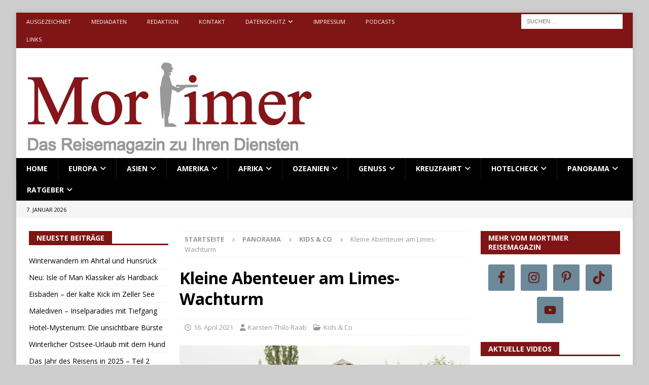

--- FILE ---
content_type: text/html; charset=UTF-8
request_url: https://www.mortimer-reisemagazin.de/abenteuer-am-limes-wachturm/
body_size: 51478
content:
<!DOCTYPE html>
<html class="no-js mh-two-sb" lang="de">
<head>
<meta charset="UTF-8">
<meta name="viewport" content="width=device-width, initial-scale=1.0">
<link rel="profile" href="http://gmpg.org/xfn/11" />
<meta name='robots' content='index, follow, max-image-preview:large, max-snippet:-1, max-video-preview:-1' />

	<!-- This site is optimized with the Yoast SEO Premium plugin v26.5 (Yoast SEO v26.6) - https://yoast.com/wordpress/plugins/seo/ -->
	<title>Kleine Abenteuer am Limes-Wachturm - Mortimer</title>
	<meta name="description" content="Seit 2005 gehört der Obergermanisch-Raetische Limes zu den UNESCO Welterbestätten. Am Startpunkt des Limes in Rheinbrohl am Romantischen Rhein lädt die „RömerWelt“ zum Familienausflug ein." />
	<link rel="canonical" href="https://www.mortimer-reisemagazin.de/abenteuer-am-limes-wachturm/" />
	<meta property="og:locale" content="de_DE" />
	<meta property="og:type" content="article" />
	<meta property="og:title" content="Kleine Abenteuer am Limes-Wachturm" />
	<meta property="og:description" content="Seit 2005 gehört der Obergermanisch-Raetische Limes zu den UNESCO Welterbestätten. Am Startpunkt des Limes in Rheinbrohl am Romantischen Rhein lädt die „RömerWelt“ zum Familienausflug ein." />
	<meta property="og:url" content="https://www.mortimer-reisemagazin.de/abenteuer-am-limes-wachturm/" />
	<meta property="og:site_name" content="Mortimer" />
	<meta property="article:publisher" content="https://www.facebook.com/MortimerReisemagazin/" />
	<meta property="article:published_time" content="2021-04-16T00:11:02+00:00" />
	<meta property="article:modified_time" content="2021-05-05T09:31:05+00:00" />
	<meta property="og:image" content="https://www.mortimer-reisemagazin.de/wp-content/uploads/2021/04/1516025274.jpg" />
	<meta property="og:image:width" content="1030" />
	<meta property="og:image:height" content="656" />
	<meta property="og:image:type" content="image/jpeg" />
	<meta name="author" content="Karsten-Thilo Raab" />
	<meta name="twitter:card" content="summary_large_image" />
	<meta name="twitter:creator" content="@mortimermagazin" />
	<meta name="twitter:site" content="@mortimermagazin" />
	<meta name="twitter:label1" content="Verfasst von" />
	<meta name="twitter:data1" content="Karsten-Thilo Raab" />
	<meta name="twitter:label2" content="Geschätzte Lesezeit" />
	<meta name="twitter:data2" content="3 Minuten" />
	<script type="application/ld+json" class="yoast-schema-graph">{"@context":"https://schema.org","@graph":[{"@type":"WebPage","@id":"https://www.mortimer-reisemagazin.de/abenteuer-am-limes-wachturm/","url":"https://www.mortimer-reisemagazin.de/abenteuer-am-limes-wachturm/","name":"Kleine Abenteuer am Limes-Wachturm - Mortimer","isPartOf":{"@id":"https://www.mortimer-reisemagazin.de/#website"},"primaryImageOfPage":{"@id":"https://www.mortimer-reisemagazin.de/abenteuer-am-limes-wachturm/#primaryimage"},"image":{"@id":"https://www.mortimer-reisemagazin.de/abenteuer-am-limes-wachturm/#primaryimage"},"thumbnailUrl":"https://www.mortimer-reisemagazin.de/wp-content/uploads/2021/04/1516025274.jpg","datePublished":"2021-04-16T00:11:02+00:00","dateModified":"2021-05-05T09:31:05+00:00","author":{"@id":"https://www.mortimer-reisemagazin.de/#/schema/person/dbf9c8026c487b71d520cde66512c43c"},"description":"Seit 2005 gehört der Obergermanisch-Raetische Limes zu den UNESCO Welterbestätten. Am Startpunkt des Limes in Rheinbrohl am Romantischen Rhein lädt die „RömerWelt“ zum Familienausflug ein.","breadcrumb":{"@id":"https://www.mortimer-reisemagazin.de/abenteuer-am-limes-wachturm/#breadcrumb"},"inLanguage":"de","potentialAction":[{"@type":"ReadAction","target":["https://www.mortimer-reisemagazin.de/abenteuer-am-limes-wachturm/"]}]},{"@type":"ImageObject","inLanguage":"de","@id":"https://www.mortimer-reisemagazin.de/abenteuer-am-limes-wachturm/#primaryimage","url":"https://www.mortimer-reisemagazin.de/wp-content/uploads/2021/04/1516025274.jpg","contentUrl":"https://www.mortimer-reisemagazin.de/wp-content/uploads/2021/04/1516025274.jpg","width":1030,"height":656,"caption":"Die RömerWelt - das rheinland-pfälzische Limesinformationszentrum - in Rheinbrohl liegt am Beginn des Limes und informiert über diesen sowie das Leben der Römer. Besuchen Sie die Rekonstruktion von Wall und Graben mit Palisadenzaun, um zu sehen, wie groß eine solche Grenzbefestigung gewesen ist. - Foto Rheinland-Pfalz Tourismus GmbH"},{"@type":"BreadcrumbList","@id":"https://www.mortimer-reisemagazin.de/abenteuer-am-limes-wachturm/#breadcrumb","itemListElement":[{"@type":"ListItem","position":1,"name":"Home","item":"https://www.mortimer-reisemagazin.de/"},{"@type":"ListItem","position":2,"name":"Kleine Abenteuer am Limes-Wachturm"}]},{"@type":"WebSite","@id":"https://www.mortimer-reisemagazin.de/#website","url":"https://www.mortimer-reisemagazin.de/","name":"Mortimer Reisemagazin","description":"Das Reisemagazin zu Ihren Diensten","potentialAction":[{"@type":"SearchAction","target":{"@type":"EntryPoint","urlTemplate":"https://www.mortimer-reisemagazin.de/?s={search_term_string}"},"query-input":{"@type":"PropertyValueSpecification","valueRequired":true,"valueName":"search_term_string"}}],"inLanguage":"de"},{"@type":"Person","@id":"https://www.mortimer-reisemagazin.de/#/schema/person/dbf9c8026c487b71d520cde66512c43c","name":"Karsten-Thilo Raab","description":"berichtet seit mehr als drei Jahrzehnten für eine Vielzahl von Zeitungen und Magazinen über Reiseziele weltweit. Zudem hat er sich einen Namen als Autor von mehr als 120 Reise-, Wander- und Radführern sowie Bildbänden gemacht.","sameAs":["http://www.reise-themen.net"],"url":"https://www.mortimer-reisemagazin.de/author/ktr/"}]}</script>
	<!-- / Yoast SEO Premium plugin. -->


<link rel='dns-prefetch' href='//www.mortimer-reisemagazin.de' />
<link rel='dns-prefetch' href='//www.googletagmanager.com' />
<link rel='dns-prefetch' href='//fonts.googleapis.com' />
<link rel='dns-prefetch' href='//pagead2.googlesyndication.com' />
<link rel='dns-prefetch' href='//fundingchoicesmessages.google.com' />
<link rel="alternate" type="application/rss+xml" title="Mortimer &raquo; Feed" href="https://www.mortimer-reisemagazin.de/feed/" />
<link rel="alternate" type="application/rss+xml" title="Mortimer &raquo; Kommentar-Feed" href="https://www.mortimer-reisemagazin.de/comments/feed/" />
<link rel="alternate" title="oEmbed (JSON)" type="application/json+oembed" href="https://www.mortimer-reisemagazin.de/wp-json/oembed/1.0/embed?url=https%3A%2F%2Fwww.mortimer-reisemagazin.de%2Fabenteuer-am-limes-wachturm%2F" />
<link rel="alternate" title="oEmbed (XML)" type="text/xml+oembed" href="https://www.mortimer-reisemagazin.de/wp-json/oembed/1.0/embed?url=https%3A%2F%2Fwww.mortimer-reisemagazin.de%2Fabenteuer-am-limes-wachturm%2F&#038;format=xml" />
<style id='wp-img-auto-sizes-contain-inline-css' type='text/css'>
img:is([sizes=auto i],[sizes^="auto," i]){contain-intrinsic-size:3000px 1500px}
/*# sourceURL=wp-img-auto-sizes-contain-inline-css */
</style>
<link rel='stylesheet' id='dashicons-css' href='https://www.mortimer-reisemagazin.de/wp-includes/css/dashicons.min.css?ver=6.9' type='text/css' media='all' />
<link rel='stylesheet' id='post-views-counter-frontend-css' href='https://www.mortimer-reisemagazin.de/wp-content/plugins/post-views-counter/css/frontend.css?ver=1.7.0' type='text/css' media='all' />
<style id='wp-emoji-styles-inline-css' type='text/css'>

	img.wp-smiley, img.emoji {
		display: inline !important;
		border: none !important;
		box-shadow: none !important;
		height: 1em !important;
		width: 1em !important;
		margin: 0 0.07em !important;
		vertical-align: -0.1em !important;
		background: none !important;
		padding: 0 !important;
	}
/*# sourceURL=wp-emoji-styles-inline-css */
</style>
<style id='wp-block-library-inline-css' type='text/css'>
:root{--wp-block-synced-color:#7a00df;--wp-block-synced-color--rgb:122,0,223;--wp-bound-block-color:var(--wp-block-synced-color);--wp-editor-canvas-background:#ddd;--wp-admin-theme-color:#007cba;--wp-admin-theme-color--rgb:0,124,186;--wp-admin-theme-color-darker-10:#006ba1;--wp-admin-theme-color-darker-10--rgb:0,107,160.5;--wp-admin-theme-color-darker-20:#005a87;--wp-admin-theme-color-darker-20--rgb:0,90,135;--wp-admin-border-width-focus:2px}@media (min-resolution:192dpi){:root{--wp-admin-border-width-focus:1.5px}}.wp-element-button{cursor:pointer}:root .has-very-light-gray-background-color{background-color:#eee}:root .has-very-dark-gray-background-color{background-color:#313131}:root .has-very-light-gray-color{color:#eee}:root .has-very-dark-gray-color{color:#313131}:root .has-vivid-green-cyan-to-vivid-cyan-blue-gradient-background{background:linear-gradient(135deg,#00d084,#0693e3)}:root .has-purple-crush-gradient-background{background:linear-gradient(135deg,#34e2e4,#4721fb 50%,#ab1dfe)}:root .has-hazy-dawn-gradient-background{background:linear-gradient(135deg,#faaca8,#dad0ec)}:root .has-subdued-olive-gradient-background{background:linear-gradient(135deg,#fafae1,#67a671)}:root .has-atomic-cream-gradient-background{background:linear-gradient(135deg,#fdd79a,#004a59)}:root .has-nightshade-gradient-background{background:linear-gradient(135deg,#330968,#31cdcf)}:root .has-midnight-gradient-background{background:linear-gradient(135deg,#020381,#2874fc)}:root{--wp--preset--font-size--normal:16px;--wp--preset--font-size--huge:42px}.has-regular-font-size{font-size:1em}.has-larger-font-size{font-size:2.625em}.has-normal-font-size{font-size:var(--wp--preset--font-size--normal)}.has-huge-font-size{font-size:var(--wp--preset--font-size--huge)}.has-text-align-center{text-align:center}.has-text-align-left{text-align:left}.has-text-align-right{text-align:right}.has-fit-text{white-space:nowrap!important}#end-resizable-editor-section{display:none}.aligncenter{clear:both}.items-justified-left{justify-content:flex-start}.items-justified-center{justify-content:center}.items-justified-right{justify-content:flex-end}.items-justified-space-between{justify-content:space-between}.screen-reader-text{border:0;clip-path:inset(50%);height:1px;margin:-1px;overflow:hidden;padding:0;position:absolute;width:1px;word-wrap:normal!important}.screen-reader-text:focus{background-color:#ddd;clip-path:none;color:#444;display:block;font-size:1em;height:auto;left:5px;line-height:normal;padding:15px 23px 14px;text-decoration:none;top:5px;width:auto;z-index:100000}html :where(.has-border-color){border-style:solid}html :where([style*=border-top-color]){border-top-style:solid}html :where([style*=border-right-color]){border-right-style:solid}html :where([style*=border-bottom-color]){border-bottom-style:solid}html :where([style*=border-left-color]){border-left-style:solid}html :where([style*=border-width]){border-style:solid}html :where([style*=border-top-width]){border-top-style:solid}html :where([style*=border-right-width]){border-right-style:solid}html :where([style*=border-bottom-width]){border-bottom-style:solid}html :where([style*=border-left-width]){border-left-style:solid}html :where(img[class*=wp-image-]){height:auto;max-width:100%}:where(figure){margin:0 0 1em}html :where(.is-position-sticky){--wp-admin--admin-bar--position-offset:var(--wp-admin--admin-bar--height,0px)}@media screen and (max-width:600px){html :where(.is-position-sticky){--wp-admin--admin-bar--position-offset:0px}}

/*# sourceURL=wp-block-library-inline-css */
</style><style id='global-styles-inline-css' type='text/css'>
:root{--wp--preset--aspect-ratio--square: 1;--wp--preset--aspect-ratio--4-3: 4/3;--wp--preset--aspect-ratio--3-4: 3/4;--wp--preset--aspect-ratio--3-2: 3/2;--wp--preset--aspect-ratio--2-3: 2/3;--wp--preset--aspect-ratio--16-9: 16/9;--wp--preset--aspect-ratio--9-16: 9/16;--wp--preset--color--black: #000000;--wp--preset--color--cyan-bluish-gray: #abb8c3;--wp--preset--color--white: #ffffff;--wp--preset--color--pale-pink: #f78da7;--wp--preset--color--vivid-red: #cf2e2e;--wp--preset--color--luminous-vivid-orange: #ff6900;--wp--preset--color--luminous-vivid-amber: #fcb900;--wp--preset--color--light-green-cyan: #7bdcb5;--wp--preset--color--vivid-green-cyan: #00d084;--wp--preset--color--pale-cyan-blue: #8ed1fc;--wp--preset--color--vivid-cyan-blue: #0693e3;--wp--preset--color--vivid-purple: #9b51e0;--wp--preset--gradient--vivid-cyan-blue-to-vivid-purple: linear-gradient(135deg,rgb(6,147,227) 0%,rgb(155,81,224) 100%);--wp--preset--gradient--light-green-cyan-to-vivid-green-cyan: linear-gradient(135deg,rgb(122,220,180) 0%,rgb(0,208,130) 100%);--wp--preset--gradient--luminous-vivid-amber-to-luminous-vivid-orange: linear-gradient(135deg,rgb(252,185,0) 0%,rgb(255,105,0) 100%);--wp--preset--gradient--luminous-vivid-orange-to-vivid-red: linear-gradient(135deg,rgb(255,105,0) 0%,rgb(207,46,46) 100%);--wp--preset--gradient--very-light-gray-to-cyan-bluish-gray: linear-gradient(135deg,rgb(238,238,238) 0%,rgb(169,184,195) 100%);--wp--preset--gradient--cool-to-warm-spectrum: linear-gradient(135deg,rgb(74,234,220) 0%,rgb(151,120,209) 20%,rgb(207,42,186) 40%,rgb(238,44,130) 60%,rgb(251,105,98) 80%,rgb(254,248,76) 100%);--wp--preset--gradient--blush-light-purple: linear-gradient(135deg,rgb(255,206,236) 0%,rgb(152,150,240) 100%);--wp--preset--gradient--blush-bordeaux: linear-gradient(135deg,rgb(254,205,165) 0%,rgb(254,45,45) 50%,rgb(107,0,62) 100%);--wp--preset--gradient--luminous-dusk: linear-gradient(135deg,rgb(255,203,112) 0%,rgb(199,81,192) 50%,rgb(65,88,208) 100%);--wp--preset--gradient--pale-ocean: linear-gradient(135deg,rgb(255,245,203) 0%,rgb(182,227,212) 50%,rgb(51,167,181) 100%);--wp--preset--gradient--electric-grass: linear-gradient(135deg,rgb(202,248,128) 0%,rgb(113,206,126) 100%);--wp--preset--gradient--midnight: linear-gradient(135deg,rgb(2,3,129) 0%,rgb(40,116,252) 100%);--wp--preset--font-size--small: 13px;--wp--preset--font-size--medium: 20px;--wp--preset--font-size--large: 36px;--wp--preset--font-size--x-large: 42px;--wp--preset--spacing--20: 0.44rem;--wp--preset--spacing--30: 0.67rem;--wp--preset--spacing--40: 1rem;--wp--preset--spacing--50: 1.5rem;--wp--preset--spacing--60: 2.25rem;--wp--preset--spacing--70: 3.38rem;--wp--preset--spacing--80: 5.06rem;--wp--preset--shadow--natural: 6px 6px 9px rgba(0, 0, 0, 0.2);--wp--preset--shadow--deep: 12px 12px 50px rgba(0, 0, 0, 0.4);--wp--preset--shadow--sharp: 6px 6px 0px rgba(0, 0, 0, 0.2);--wp--preset--shadow--outlined: 6px 6px 0px -3px rgb(255, 255, 255), 6px 6px rgb(0, 0, 0);--wp--preset--shadow--crisp: 6px 6px 0px rgb(0, 0, 0);}:where(.is-layout-flex){gap: 0.5em;}:where(.is-layout-grid){gap: 0.5em;}body .is-layout-flex{display: flex;}.is-layout-flex{flex-wrap: wrap;align-items: center;}.is-layout-flex > :is(*, div){margin: 0;}body .is-layout-grid{display: grid;}.is-layout-grid > :is(*, div){margin: 0;}:where(.wp-block-columns.is-layout-flex){gap: 2em;}:where(.wp-block-columns.is-layout-grid){gap: 2em;}:where(.wp-block-post-template.is-layout-flex){gap: 1.25em;}:where(.wp-block-post-template.is-layout-grid){gap: 1.25em;}.has-black-color{color: var(--wp--preset--color--black) !important;}.has-cyan-bluish-gray-color{color: var(--wp--preset--color--cyan-bluish-gray) !important;}.has-white-color{color: var(--wp--preset--color--white) !important;}.has-pale-pink-color{color: var(--wp--preset--color--pale-pink) !important;}.has-vivid-red-color{color: var(--wp--preset--color--vivid-red) !important;}.has-luminous-vivid-orange-color{color: var(--wp--preset--color--luminous-vivid-orange) !important;}.has-luminous-vivid-amber-color{color: var(--wp--preset--color--luminous-vivid-amber) !important;}.has-light-green-cyan-color{color: var(--wp--preset--color--light-green-cyan) !important;}.has-vivid-green-cyan-color{color: var(--wp--preset--color--vivid-green-cyan) !important;}.has-pale-cyan-blue-color{color: var(--wp--preset--color--pale-cyan-blue) !important;}.has-vivid-cyan-blue-color{color: var(--wp--preset--color--vivid-cyan-blue) !important;}.has-vivid-purple-color{color: var(--wp--preset--color--vivid-purple) !important;}.has-black-background-color{background-color: var(--wp--preset--color--black) !important;}.has-cyan-bluish-gray-background-color{background-color: var(--wp--preset--color--cyan-bluish-gray) !important;}.has-white-background-color{background-color: var(--wp--preset--color--white) !important;}.has-pale-pink-background-color{background-color: var(--wp--preset--color--pale-pink) !important;}.has-vivid-red-background-color{background-color: var(--wp--preset--color--vivid-red) !important;}.has-luminous-vivid-orange-background-color{background-color: var(--wp--preset--color--luminous-vivid-orange) !important;}.has-luminous-vivid-amber-background-color{background-color: var(--wp--preset--color--luminous-vivid-amber) !important;}.has-light-green-cyan-background-color{background-color: var(--wp--preset--color--light-green-cyan) !important;}.has-vivid-green-cyan-background-color{background-color: var(--wp--preset--color--vivid-green-cyan) !important;}.has-pale-cyan-blue-background-color{background-color: var(--wp--preset--color--pale-cyan-blue) !important;}.has-vivid-cyan-blue-background-color{background-color: var(--wp--preset--color--vivid-cyan-blue) !important;}.has-vivid-purple-background-color{background-color: var(--wp--preset--color--vivid-purple) !important;}.has-black-border-color{border-color: var(--wp--preset--color--black) !important;}.has-cyan-bluish-gray-border-color{border-color: var(--wp--preset--color--cyan-bluish-gray) !important;}.has-white-border-color{border-color: var(--wp--preset--color--white) !important;}.has-pale-pink-border-color{border-color: var(--wp--preset--color--pale-pink) !important;}.has-vivid-red-border-color{border-color: var(--wp--preset--color--vivid-red) !important;}.has-luminous-vivid-orange-border-color{border-color: var(--wp--preset--color--luminous-vivid-orange) !important;}.has-luminous-vivid-amber-border-color{border-color: var(--wp--preset--color--luminous-vivid-amber) !important;}.has-light-green-cyan-border-color{border-color: var(--wp--preset--color--light-green-cyan) !important;}.has-vivid-green-cyan-border-color{border-color: var(--wp--preset--color--vivid-green-cyan) !important;}.has-pale-cyan-blue-border-color{border-color: var(--wp--preset--color--pale-cyan-blue) !important;}.has-vivid-cyan-blue-border-color{border-color: var(--wp--preset--color--vivid-cyan-blue) !important;}.has-vivid-purple-border-color{border-color: var(--wp--preset--color--vivid-purple) !important;}.has-vivid-cyan-blue-to-vivid-purple-gradient-background{background: var(--wp--preset--gradient--vivid-cyan-blue-to-vivid-purple) !important;}.has-light-green-cyan-to-vivid-green-cyan-gradient-background{background: var(--wp--preset--gradient--light-green-cyan-to-vivid-green-cyan) !important;}.has-luminous-vivid-amber-to-luminous-vivid-orange-gradient-background{background: var(--wp--preset--gradient--luminous-vivid-amber-to-luminous-vivid-orange) !important;}.has-luminous-vivid-orange-to-vivid-red-gradient-background{background: var(--wp--preset--gradient--luminous-vivid-orange-to-vivid-red) !important;}.has-very-light-gray-to-cyan-bluish-gray-gradient-background{background: var(--wp--preset--gradient--very-light-gray-to-cyan-bluish-gray) !important;}.has-cool-to-warm-spectrum-gradient-background{background: var(--wp--preset--gradient--cool-to-warm-spectrum) !important;}.has-blush-light-purple-gradient-background{background: var(--wp--preset--gradient--blush-light-purple) !important;}.has-blush-bordeaux-gradient-background{background: var(--wp--preset--gradient--blush-bordeaux) !important;}.has-luminous-dusk-gradient-background{background: var(--wp--preset--gradient--luminous-dusk) !important;}.has-pale-ocean-gradient-background{background: var(--wp--preset--gradient--pale-ocean) !important;}.has-electric-grass-gradient-background{background: var(--wp--preset--gradient--electric-grass) !important;}.has-midnight-gradient-background{background: var(--wp--preset--gradient--midnight) !important;}.has-small-font-size{font-size: var(--wp--preset--font-size--small) !important;}.has-medium-font-size{font-size: var(--wp--preset--font-size--medium) !important;}.has-large-font-size{font-size: var(--wp--preset--font-size--large) !important;}.has-x-large-font-size{font-size: var(--wp--preset--font-size--x-large) !important;}
/*# sourceURL=global-styles-inline-css */
</style>

<style id='classic-theme-styles-inline-css' type='text/css'>
/*! This file is auto-generated */
.wp-block-button__link{color:#fff;background-color:#32373c;border-radius:9999px;box-shadow:none;text-decoration:none;padding:calc(.667em + 2px) calc(1.333em + 2px);font-size:1.125em}.wp-block-file__button{background:#32373c;color:#fff;text-decoration:none}
/*# sourceURL=/wp-includes/css/classic-themes.min.css */
</style>
<link rel='stylesheet' id='contact-form-7-css' href='https://www.mortimer-reisemagazin.de/wp-content/plugins/contact-form-7/includes/css/styles.css?ver=6.1.4' type='text/css' media='all' />
<link rel='stylesheet' id='hmcabw-font-awesome-css' href='https://www.mortimer-reisemagazin.de/wp-content/plugins/hm-cool-author-box-widget/assets/css/fontawesome/css/all.min.css?ver=3.0.2' type='text/css' media='' />
<link rel='stylesheet' id='hmcabw-front-css' href='https://www.mortimer-reisemagazin.de/wp-content/plugins/hm-cool-author-box-widget/assets/css/hmcabw-front.css?ver=3.0.2' type='text/css' media='' />
<link rel='stylesheet' id='hmcabw-widget-css' href='https://www.mortimer-reisemagazin.de/wp-content/plugins/hm-cool-author-box-widget/assets/css/hmcabw-widget.css?ver=3.0.2' type='text/css' media='' />
<link rel='stylesheet' id='wpccp-css' href='https://www.mortimer-reisemagazin.de/wp-content/plugins/wp-content-copy-protection/assets/css/style.min.css?ver=1687906608' type='text/css' media='all' />
<link rel='stylesheet' id='mh-google-fonts-css' href='https://fonts.googleapis.com/css?family=Open+Sans:300,400,400italic,600,700' type='text/css' media='all' />
<link rel='stylesheet' id='mh-font-awesome-css' href='https://www.mortimer-reisemagazin.de/wp-content/themes/mh-magazine/includes/core/assets/css/font-awesome.min.css' type='text/css' media='all' />
<link rel='stylesheet' id='mh-magazine-css' href='https://www.mortimer-reisemagazin.de/wp-content/themes/mh-magazine/style.css?ver=5.0.4' type='text/css' media='all' />
<link rel='stylesheet' id='simple-social-icons-font-css' href='https://www.mortimer-reisemagazin.de/wp-content/plugins/simple-social-icons/css/style.css?ver=4.0.0' type='text/css' media='all' />
<link rel='stylesheet' id='tablepress-default-css' href='https://www.mortimer-reisemagazin.de/wp-content/plugins/tablepress/css/build/default.css?ver=3.2.6' type='text/css' media='all' />
<script type="text/javascript" src="https://www.mortimer-reisemagazin.de/wp-includes/js/jquery/jquery.min.js?ver=3.7.1" id="jquery-core-js"></script>
<script type="text/javascript" src="https://www.mortimer-reisemagazin.de/wp-includes/js/jquery/jquery-migrate.min.js?ver=3.4.1" id="jquery-migrate-js"></script>
<script type="text/javascript" src="https://www.mortimer-reisemagazin.de/wp-content/plugins/simpul-youtube-by-esotech/js/jquery.cycle.all.js?ver=6.9" id="cycle-js"></script>
<script type="text/javascript" src="https://www.mortimer-reisemagazin.de/wp-content/plugins/simpul-youtube-by-esotech/js/simpul-youtube.js?ver=6.9" id="simpul-youtube-js"></script>
<script type="text/javascript" id="mh-scripts-js-extra">
/* <![CDATA[ */
var mh = {"text":{"toggle_menu":"Toggle Menu"}};
//# sourceURL=mh-scripts-js-extra
/* ]]> */
</script>
<script type="text/javascript" src="https://www.mortimer-reisemagazin.de/wp-content/themes/mh-magazine/includes/core/assets/js/scripts.js?ver=5.0.4" id="mh-scripts-js"></script>

<!-- Google Tag (gtac.js) durch Site-Kit hinzugefügt -->
<!-- Von Site Kit hinzugefügtes Google-Analytics-Snippet -->
<script type="text/javascript" src="https://www.googletagmanager.com/gtag/js?id=GT-5R8SZ24" id="google_gtagjs-js" async></script>
<script type="text/javascript" id="google_gtagjs-js-after">
/* <![CDATA[ */
window.dataLayer = window.dataLayer || [];function gtag(){dataLayer.push(arguments);}
gtag("set","linker",{"domains":["www.mortimer-reisemagazin.de"]});
gtag("js", new Date());
gtag("set", "developer_id.dZTNiMT", true);
gtag("config", "GT-5R8SZ24", {"googlesitekit_post_type":"post"});
//# sourceURL=google_gtagjs-js-after
/* ]]> */
</script>
<link rel="https://api.w.org/" href="https://www.mortimer-reisemagazin.de/wp-json/" /><link rel="alternate" title="JSON" type="application/json" href="https://www.mortimer-reisemagazin.de/wp-json/wp/v2/posts/84420" /><link rel="EditURI" type="application/rsd+xml" title="RSD" href="https://www.mortimer-reisemagazin.de/xmlrpc.php?rsd" />
<meta name="generator" content="WordPress 6.9" />
<link rel='shortlink' href='https://www.mortimer-reisemagazin.de/?p=84420' />
<meta name="generator" content="Site Kit by Google 1.168.0" /><!--[if lt IE 9]>
<script src="https://www.mortimer-reisemagazin.de/wp-content/themes/mh-magazine/js/css3-mediaqueries.js"></script>
<![endif]-->
<!--[if lt IE 9]>
<script src="https://www.mortimer-reisemagazin.de/wp-content/themes/mh-magazine/js/css3-mediaqueries.js"></script>
<![endif]-->
<style type="text/css">
.mh-navigation li:hover, .mh-navigation ul li:hover > ul, .mh-main-nav-wrap, .mh-main-nav, .mh-social-nav li a:hover, .entry-tags li, .mh-slider-caption, .mh-widget-layout8 .mh-widget-title .mh-footer-widget-title-inner, .mh-widget-col-1 .mh-slider-caption, .mh-widget-col-1 .mh-posts-lineup-caption, .mh-carousel-layout1, .mh-spotlight-widget, .mh-social-widget li a, .mh-author-bio-widget, .mh-footer-widget .mh-tab-comment-excerpt, .mh-nip-item:hover .mh-nip-overlay, .mh-widget .tagcloud a, .mh-footer-widget .tagcloud a, .mh-footer, .mh-copyright-wrap, input[type=submit]:hover, #infinite-handle span:hover { background: #000000; }
.mh-extra-nav-bg { background: rgba(0, 0, 0, 0.2); }
.mh-slider-caption, .mh-posts-stacked-title, .mh-posts-lineup-caption { background: #000000; background: rgba(0, 0, 0, 0.8); }
@media screen and (max-width: 900px) { #mh-mobile .mh-slider-caption, #mh-mobile .mh-posts-lineup-caption { background: rgba(0, 0, 0, 1); } }
.slicknav_menu, .slicknav_nav ul, #mh-mobile .mh-footer-widget .mh-posts-stacked-overlay { border-color: #000000; }
.mh-copyright, .mh-copyright a { color: #fff; }
.mh-widget-layout4 .mh-widget-title { background: #7f1515; background: rgba(127, 21, 21, 0.6); }
.mh-preheader, .mh-wide-layout .mh-subheader, .mh-ticker-title, .mh-main-nav li:hover, .mh-footer-nav, .slicknav_menu, .slicknav_btn, .slicknav_nav .slicknav_item:hover, .slicknav_nav a:hover, .mh-back-to-top, .mh-subheading, .entry-tags .fa, .entry-tags li:hover, .mh-widget-layout2 .mh-widget-title, .mh-widget-layout4 .mh-widget-title-inner, .mh-widget-layout4 .mh-footer-widget-title, .mh-widget-layout5 .mh-widget-title-inner, .mh-widget-layout6 .mh-widget-title, #mh-mobile .flex-control-paging li a.flex-active, .mh-image-caption, .mh-carousel-layout1 .mh-carousel-caption, .mh-tab-button.active, .mh-tab-button.active:hover, .mh-footer-widget .mh-tab-button.active, .mh-social-widget li:hover a, .mh-footer-widget .mh-social-widget li a, .mh-footer-widget .mh-author-bio-widget, .tagcloud a:hover, .mh-widget .tagcloud a:hover, .mh-footer-widget .tagcloud a:hover, .mh-posts-stacked-item .mh-meta, .page-numbers:hover, .mh-loop-pagination .current, .mh-comments-pagination .current, .pagelink, a:hover .pagelink, input[type=submit], #infinite-handle span { background: #7f1515; }
.mh-main-nav-wrap .slicknav_nav ul, blockquote, .mh-widget-layout1 .mh-widget-title, .mh-widget-layout3 .mh-widget-title, .mh-widget-layout5 .mh-widget-title, .mh-widget-layout8 .mh-widget-title:after, #mh-mobile .mh-slider-caption, .mh-carousel-layout1, .mh-spotlight-widget, .mh-author-bio-widget, .mh-author-bio-title, .mh-author-bio-image-frame, .mh-video-widget, .mh-tab-buttons, textarea:hover, input[type=text]:hover, input[type=email]:hover, input[type=tel]:hover, input[type=url]:hover { border-color: #7f1515; }
.mh-header-tagline, .mh-dropcap, .mh-carousel-layout1 .flex-direction-nav a, .mh-carousel-layout2 .mh-carousel-caption, .mh-posts-digest-small-category, .mh-posts-lineup-more, .bypostauthor .fn:after, .mh-comment-list .comment-reply-link:before, #respond #cancel-comment-reply-link:before { color: #7f1515; }
.entry-content a { color: #1e73be; }
a:hover, .entry-content a:hover, #respond a:hover, #respond #cancel-comment-reply-link:hover, #respond .logged-in-as a:hover, .mh-comment-list .comment-meta a:hover, .mh-ping-list .mh-ping-item a:hover, .mh-meta a:hover, .mh-breadcrumb a:hover, .mh-tabbed-widget a:hover { color: #1e73be; }
</style>

<!-- Durch Site Kit hinzugefügte Google AdSense Metatags -->
<meta name="google-adsense-platform-account" content="ca-host-pub-2644536267352236">
<meta name="google-adsense-platform-domain" content="sitekit.withgoogle.com">
<!-- Beende durch Site Kit hinzugefügte Google AdSense Metatags -->
<style type="text/css" id="custom-background-css">
body.custom-background { background-color: #cecece; }
</style>
	
<!-- Von Site Kit hinzugefügtes Google-AdSense-Snippet -->
<script type="text/javascript" async="async" src="https://pagead2.googlesyndication.com/pagead/js/adsbygoogle.js?client=ca-pub-7181516533595630&amp;host=ca-host-pub-2644536267352236" crossorigin="anonymous"></script>

<!-- Ende des von Site Kit hinzugefügten Google-AdSense-Snippets -->

<!-- Google AdSense Ad Blocking Recovery snippet added by Site Kit -->
<script async src="https://fundingchoicesmessages.google.com/i/pub-7181516533595630?ers=1" nonce="8ntQn3g66jVgLHcDAGXfhw"></script><script nonce="8ntQn3g66jVgLHcDAGXfhw">(function() {function signalGooglefcPresent() {if (!window.frames['googlefcPresent']) {if (document.body) {const iframe = document.createElement('iframe'); iframe.style = 'width: 0; height: 0; border: none; z-index: -1000; left: -1000px; top: -1000px;'; iframe.style.display = 'none'; iframe.name = 'googlefcPresent'; document.body.appendChild(iframe);} else {setTimeout(signalGooglefcPresent, 0);}}}signalGooglefcPresent();})();</script>
<!-- End Google AdSense Ad Blocking Recovery snippet added by Site Kit -->

<!-- Google AdSense Ad Blocking Recovery Error Protection snippet added by Site Kit -->
<script>(function(){'use strict';function aa(a){var b=0;return function(){return b<a.length?{done:!1,value:a[b++]}:{done:!0}}}var ba="function"==typeof Object.defineProperties?Object.defineProperty:function(a,b,c){if(a==Array.prototype||a==Object.prototype)return a;a[b]=c.value;return a};
function ea(a){a=["object"==typeof globalThis&&globalThis,a,"object"==typeof window&&window,"object"==typeof self&&self,"object"==typeof global&&global];for(var b=0;b<a.length;++b){var c=a[b];if(c&&c.Math==Math)return c}throw Error("Cannot find global object");}var fa=ea(this);function ha(a,b){if(b)a:{var c=fa;a=a.split(".");for(var d=0;d<a.length-1;d++){var e=a[d];if(!(e in c))break a;c=c[e]}a=a[a.length-1];d=c[a];b=b(d);b!=d&&null!=b&&ba(c,a,{configurable:!0,writable:!0,value:b})}}
var ia="function"==typeof Object.create?Object.create:function(a){function b(){}b.prototype=a;return new b},l;if("function"==typeof Object.setPrototypeOf)l=Object.setPrototypeOf;else{var m;a:{var ja={a:!0},ka={};try{ka.__proto__=ja;m=ka.a;break a}catch(a){}m=!1}l=m?function(a,b){a.__proto__=b;if(a.__proto__!==b)throw new TypeError(a+" is not extensible");return a}:null}var la=l;
function n(a,b){a.prototype=ia(b.prototype);a.prototype.constructor=a;if(la)la(a,b);else for(var c in b)if("prototype"!=c)if(Object.defineProperties){var d=Object.getOwnPropertyDescriptor(b,c);d&&Object.defineProperty(a,c,d)}else a[c]=b[c];a.A=b.prototype}function ma(){for(var a=Number(this),b=[],c=a;c<arguments.length;c++)b[c-a]=arguments[c];return b}
var na="function"==typeof Object.assign?Object.assign:function(a,b){for(var c=1;c<arguments.length;c++){var d=arguments[c];if(d)for(var e in d)Object.prototype.hasOwnProperty.call(d,e)&&(a[e]=d[e])}return a};ha("Object.assign",function(a){return a||na});/*

 Copyright The Closure Library Authors.
 SPDX-License-Identifier: Apache-2.0
*/
var p=this||self;function q(a){return a};var t,u;a:{for(var oa=["CLOSURE_FLAGS"],v=p,x=0;x<oa.length;x++)if(v=v[oa[x]],null==v){u=null;break a}u=v}var pa=u&&u[610401301];t=null!=pa?pa:!1;var z,qa=p.navigator;z=qa?qa.userAgentData||null:null;function A(a){return t?z?z.brands.some(function(b){return(b=b.brand)&&-1!=b.indexOf(a)}):!1:!1}function B(a){var b;a:{if(b=p.navigator)if(b=b.userAgent)break a;b=""}return-1!=b.indexOf(a)};function C(){return t?!!z&&0<z.brands.length:!1}function D(){return C()?A("Chromium"):(B("Chrome")||B("CriOS"))&&!(C()?0:B("Edge"))||B("Silk")};var ra=C()?!1:B("Trident")||B("MSIE");!B("Android")||D();D();B("Safari")&&(D()||(C()?0:B("Coast"))||(C()?0:B("Opera"))||(C()?0:B("Edge"))||(C()?A("Microsoft Edge"):B("Edg/"))||C()&&A("Opera"));var sa={},E=null;var ta="undefined"!==typeof Uint8Array,ua=!ra&&"function"===typeof btoa;var F="function"===typeof Symbol&&"symbol"===typeof Symbol()?Symbol():void 0,G=F?function(a,b){a[F]|=b}:function(a,b){void 0!==a.g?a.g|=b:Object.defineProperties(a,{g:{value:b,configurable:!0,writable:!0,enumerable:!1}})};function va(a){var b=H(a);1!==(b&1)&&(Object.isFrozen(a)&&(a=Array.prototype.slice.call(a)),I(a,b|1))}
var H=F?function(a){return a[F]|0}:function(a){return a.g|0},J=F?function(a){return a[F]}:function(a){return a.g},I=F?function(a,b){a[F]=b}:function(a,b){void 0!==a.g?a.g=b:Object.defineProperties(a,{g:{value:b,configurable:!0,writable:!0,enumerable:!1}})};function wa(){var a=[];G(a,1);return a}function xa(a,b){I(b,(a|0)&-99)}function K(a,b){I(b,(a|34)&-73)}function L(a){a=a>>11&1023;return 0===a?536870912:a};var M={};function N(a){return null!==a&&"object"===typeof a&&!Array.isArray(a)&&a.constructor===Object}var O,ya=[];I(ya,39);O=Object.freeze(ya);var P;function Q(a,b){P=b;a=new a(b);P=void 0;return a}
function R(a,b,c){null==a&&(a=P);P=void 0;if(null==a){var d=96;c?(a=[c],d|=512):a=[];b&&(d=d&-2095105|(b&1023)<<11)}else{if(!Array.isArray(a))throw Error();d=H(a);if(d&64)return a;d|=64;if(c&&(d|=512,c!==a[0]))throw Error();a:{c=a;var e=c.length;if(e){var f=e-1,g=c[f];if(N(g)){d|=256;b=(d>>9&1)-1;e=f-b;1024<=e&&(za(c,b,g),e=1023);d=d&-2095105|(e&1023)<<11;break a}}b&&(g=(d>>9&1)-1,b=Math.max(b,e-g),1024<b&&(za(c,g,{}),d|=256,b=1023),d=d&-2095105|(b&1023)<<11)}}I(a,d);return a}
function za(a,b,c){for(var d=1023+b,e=a.length,f=d;f<e;f++){var g=a[f];null!=g&&g!==c&&(c[f-b]=g)}a.length=d+1;a[d]=c};function Aa(a){switch(typeof a){case "number":return isFinite(a)?a:String(a);case "boolean":return a?1:0;case "object":if(a&&!Array.isArray(a)&&ta&&null!=a&&a instanceof Uint8Array){if(ua){for(var b="",c=0,d=a.length-10240;c<d;)b+=String.fromCharCode.apply(null,a.subarray(c,c+=10240));b+=String.fromCharCode.apply(null,c?a.subarray(c):a);a=btoa(b)}else{void 0===b&&(b=0);if(!E){E={};c="ABCDEFGHIJKLMNOPQRSTUVWXYZabcdefghijklmnopqrstuvwxyz0123456789".split("");d=["+/=","+/","-_=","-_.","-_"];for(var e=
0;5>e;e++){var f=c.concat(d[e].split(""));sa[e]=f;for(var g=0;g<f.length;g++){var h=f[g];void 0===E[h]&&(E[h]=g)}}}b=sa[b];c=Array(Math.floor(a.length/3));d=b[64]||"";for(e=f=0;f<a.length-2;f+=3){var k=a[f],w=a[f+1];h=a[f+2];g=b[k>>2];k=b[(k&3)<<4|w>>4];w=b[(w&15)<<2|h>>6];h=b[h&63];c[e++]=g+k+w+h}g=0;h=d;switch(a.length-f){case 2:g=a[f+1],h=b[(g&15)<<2]||d;case 1:a=a[f],c[e]=b[a>>2]+b[(a&3)<<4|g>>4]+h+d}a=c.join("")}return a}}return a};function Ba(a,b,c){a=Array.prototype.slice.call(a);var d=a.length,e=b&256?a[d-1]:void 0;d+=e?-1:0;for(b=b&512?1:0;b<d;b++)a[b]=c(a[b]);if(e){b=a[b]={};for(var f in e)Object.prototype.hasOwnProperty.call(e,f)&&(b[f]=c(e[f]))}return a}function Da(a,b,c,d,e,f){if(null!=a){if(Array.isArray(a))a=e&&0==a.length&&H(a)&1?void 0:f&&H(a)&2?a:Ea(a,b,c,void 0!==d,e,f);else if(N(a)){var g={},h;for(h in a)Object.prototype.hasOwnProperty.call(a,h)&&(g[h]=Da(a[h],b,c,d,e,f));a=g}else a=b(a,d);return a}}
function Ea(a,b,c,d,e,f){var g=d||c?H(a):0;d=d?!!(g&32):void 0;a=Array.prototype.slice.call(a);for(var h=0;h<a.length;h++)a[h]=Da(a[h],b,c,d,e,f);c&&c(g,a);return a}function Fa(a){return a.s===M?a.toJSON():Aa(a)};function Ga(a,b,c){c=void 0===c?K:c;if(null!=a){if(ta&&a instanceof Uint8Array)return b?a:new Uint8Array(a);if(Array.isArray(a)){var d=H(a);if(d&2)return a;if(b&&!(d&64)&&(d&32||0===d))return I(a,d|34),a;a=Ea(a,Ga,d&4?K:c,!0,!1,!0);b=H(a);b&4&&b&2&&Object.freeze(a);return a}a.s===M&&(b=a.h,c=J(b),a=c&2?a:Q(a.constructor,Ha(b,c,!0)));return a}}function Ha(a,b,c){var d=c||b&2?K:xa,e=!!(b&32);a=Ba(a,b,function(f){return Ga(f,e,d)});G(a,32|(c?2:0));return a};function Ia(a,b){a=a.h;return Ja(a,J(a),b)}function Ja(a,b,c,d){if(-1===c)return null;if(c>=L(b)){if(b&256)return a[a.length-1][c]}else{var e=a.length;if(d&&b&256&&(d=a[e-1][c],null!=d))return d;b=c+((b>>9&1)-1);if(b<e)return a[b]}}function Ka(a,b,c,d,e){var f=L(b);if(c>=f||e){e=b;if(b&256)f=a[a.length-1];else{if(null==d)return;f=a[f+((b>>9&1)-1)]={};e|=256}f[c]=d;e&=-1025;e!==b&&I(a,e)}else a[c+((b>>9&1)-1)]=d,b&256&&(d=a[a.length-1],c in d&&delete d[c]),b&1024&&I(a,b&-1025)}
function La(a,b){var c=Ma;var d=void 0===d?!1:d;var e=a.h;var f=J(e),g=Ja(e,f,b,d);var h=!1;if(null==g||"object"!==typeof g||(h=Array.isArray(g))||g.s!==M)if(h){var k=h=H(g);0===k&&(k|=f&32);k|=f&2;k!==h&&I(g,k);c=new c(g)}else c=void 0;else c=g;c!==g&&null!=c&&Ka(e,f,b,c,d);e=c;if(null==e)return e;a=a.h;f=J(a);f&2||(g=e,c=g.h,h=J(c),g=h&2?Q(g.constructor,Ha(c,h,!1)):g,g!==e&&(e=g,Ka(a,f,b,e,d)));return e}function Na(a,b){a=Ia(a,b);return null==a||"string"===typeof a?a:void 0}
function Oa(a,b){a=Ia(a,b);return null!=a?a:0}function S(a,b){a=Na(a,b);return null!=a?a:""};function T(a,b,c){this.h=R(a,b,c)}T.prototype.toJSON=function(){var a=Ea(this.h,Fa,void 0,void 0,!1,!1);return Pa(this,a,!0)};T.prototype.s=M;T.prototype.toString=function(){return Pa(this,this.h,!1).toString()};
function Pa(a,b,c){var d=a.constructor.v,e=L(J(c?a.h:b)),f=!1;if(d){if(!c){b=Array.prototype.slice.call(b);var g;if(b.length&&N(g=b[b.length-1]))for(f=0;f<d.length;f++)if(d[f]>=e){Object.assign(b[b.length-1]={},g);break}f=!0}e=b;c=!c;g=J(a.h);a=L(g);g=(g>>9&1)-1;for(var h,k,w=0;w<d.length;w++)if(k=d[w],k<a){k+=g;var r=e[k];null==r?e[k]=c?O:wa():c&&r!==O&&va(r)}else h||(r=void 0,e.length&&N(r=e[e.length-1])?h=r:e.push(h={})),r=h[k],null==h[k]?h[k]=c?O:wa():c&&r!==O&&va(r)}d=b.length;if(!d)return b;
var Ca;if(N(h=b[d-1])){a:{var y=h;e={};c=!1;for(var ca in y)Object.prototype.hasOwnProperty.call(y,ca)&&(a=y[ca],Array.isArray(a)&&a!=a&&(c=!0),null!=a?e[ca]=a:c=!0);if(c){for(var rb in e){y=e;break a}y=null}}y!=h&&(Ca=!0);d--}for(;0<d;d--){h=b[d-1];if(null!=h)break;var cb=!0}if(!Ca&&!cb)return b;var da;f?da=b:da=Array.prototype.slice.call(b,0,d);b=da;f&&(b.length=d);y&&b.push(y);return b};function Qa(a){return function(b){if(null==b||""==b)b=new a;else{b=JSON.parse(b);if(!Array.isArray(b))throw Error(void 0);G(b,32);b=Q(a,b)}return b}};function Ra(a){this.h=R(a)}n(Ra,T);var Sa=Qa(Ra);var U;function V(a){this.g=a}V.prototype.toString=function(){return this.g+""};var Ta={};function Ua(){return Math.floor(2147483648*Math.random()).toString(36)+Math.abs(Math.floor(2147483648*Math.random())^Date.now()).toString(36)};function Va(a,b){b=String(b);"application/xhtml+xml"===a.contentType&&(b=b.toLowerCase());return a.createElement(b)}function Wa(a){this.g=a||p.document||document}Wa.prototype.appendChild=function(a,b){a.appendChild(b)};/*

 SPDX-License-Identifier: Apache-2.0
*/
function Xa(a,b){a.src=b instanceof V&&b.constructor===V?b.g:"type_error:TrustedResourceUrl";var c,d;(c=(b=null==(d=(c=(a.ownerDocument&&a.ownerDocument.defaultView||window).document).querySelector)?void 0:d.call(c,"script[nonce]"))?b.nonce||b.getAttribute("nonce")||"":"")&&a.setAttribute("nonce",c)};function Ya(a){a=void 0===a?document:a;return a.createElement("script")};function Za(a,b,c,d,e,f){try{var g=a.g,h=Ya(g);h.async=!0;Xa(h,b);g.head.appendChild(h);h.addEventListener("load",function(){e();d&&g.head.removeChild(h)});h.addEventListener("error",function(){0<c?Za(a,b,c-1,d,e,f):(d&&g.head.removeChild(h),f())})}catch(k){f()}};var $a=p.atob("aHR0cHM6Ly93d3cuZ3N0YXRpYy5jb20vaW1hZ2VzL2ljb25zL21hdGVyaWFsL3N5c3RlbS8xeC93YXJuaW5nX2FtYmVyXzI0ZHAucG5n"),ab=p.atob("WW91IGFyZSBzZWVpbmcgdGhpcyBtZXNzYWdlIGJlY2F1c2UgYWQgb3Igc2NyaXB0IGJsb2NraW5nIHNvZnR3YXJlIGlzIGludGVyZmVyaW5nIHdpdGggdGhpcyBwYWdlLg=="),bb=p.atob("RGlzYWJsZSBhbnkgYWQgb3Igc2NyaXB0IGJsb2NraW5nIHNvZnR3YXJlLCB0aGVuIHJlbG9hZCB0aGlzIHBhZ2Uu");function db(a,b,c){this.i=a;this.l=new Wa(this.i);this.g=null;this.j=[];this.m=!1;this.u=b;this.o=c}
function eb(a){if(a.i.body&&!a.m){var b=function(){fb(a);p.setTimeout(function(){return gb(a,3)},50)};Za(a.l,a.u,2,!0,function(){p[a.o]||b()},b);a.m=!0}}
function fb(a){for(var b=W(1,5),c=0;c<b;c++){var d=X(a);a.i.body.appendChild(d);a.j.push(d)}b=X(a);b.style.bottom="0";b.style.left="0";b.style.position="fixed";b.style.width=W(100,110).toString()+"%";b.style.zIndex=W(2147483544,2147483644).toString();b.style["background-color"]=hb(249,259,242,252,219,229);b.style["box-shadow"]="0 0 12px #888";b.style.color=hb(0,10,0,10,0,10);b.style.display="flex";b.style["justify-content"]="center";b.style["font-family"]="Roboto, Arial";c=X(a);c.style.width=W(80,
85).toString()+"%";c.style.maxWidth=W(750,775).toString()+"px";c.style.margin="24px";c.style.display="flex";c.style["align-items"]="flex-start";c.style["justify-content"]="center";d=Va(a.l.g,"IMG");d.className=Ua();d.src=$a;d.alt="Warning icon";d.style.height="24px";d.style.width="24px";d.style["padding-right"]="16px";var e=X(a),f=X(a);f.style["font-weight"]="bold";f.textContent=ab;var g=X(a);g.textContent=bb;Y(a,e,f);Y(a,e,g);Y(a,c,d);Y(a,c,e);Y(a,b,c);a.g=b;a.i.body.appendChild(a.g);b=W(1,5);for(c=
0;c<b;c++)d=X(a),a.i.body.appendChild(d),a.j.push(d)}function Y(a,b,c){for(var d=W(1,5),e=0;e<d;e++){var f=X(a);b.appendChild(f)}b.appendChild(c);c=W(1,5);for(d=0;d<c;d++)e=X(a),b.appendChild(e)}function W(a,b){return Math.floor(a+Math.random()*(b-a))}function hb(a,b,c,d,e,f){return"rgb("+W(Math.max(a,0),Math.min(b,255)).toString()+","+W(Math.max(c,0),Math.min(d,255)).toString()+","+W(Math.max(e,0),Math.min(f,255)).toString()+")"}function X(a){a=Va(a.l.g,"DIV");a.className=Ua();return a}
function gb(a,b){0>=b||null!=a.g&&0!=a.g.offsetHeight&&0!=a.g.offsetWidth||(ib(a),fb(a),p.setTimeout(function(){return gb(a,b-1)},50))}
function ib(a){var b=a.j;var c="undefined"!=typeof Symbol&&Symbol.iterator&&b[Symbol.iterator];if(c)b=c.call(b);else if("number"==typeof b.length)b={next:aa(b)};else throw Error(String(b)+" is not an iterable or ArrayLike");for(c=b.next();!c.done;c=b.next())(c=c.value)&&c.parentNode&&c.parentNode.removeChild(c);a.j=[];(b=a.g)&&b.parentNode&&b.parentNode.removeChild(b);a.g=null};function jb(a,b,c,d,e){function f(k){document.body?g(document.body):0<k?p.setTimeout(function(){f(k-1)},e):b()}function g(k){k.appendChild(h);p.setTimeout(function(){h?(0!==h.offsetHeight&&0!==h.offsetWidth?b():a(),h.parentNode&&h.parentNode.removeChild(h)):a()},d)}var h=kb(c);f(3)}function kb(a){var b=document.createElement("div");b.className=a;b.style.width="1px";b.style.height="1px";b.style.position="absolute";b.style.left="-10000px";b.style.top="-10000px";b.style.zIndex="-10000";return b};function Ma(a){this.h=R(a)}n(Ma,T);function lb(a){this.h=R(a)}n(lb,T);var mb=Qa(lb);function nb(a){a=Na(a,4)||"";if(void 0===U){var b=null;var c=p.trustedTypes;if(c&&c.createPolicy){try{b=c.createPolicy("goog#html",{createHTML:q,createScript:q,createScriptURL:q})}catch(d){p.console&&p.console.error(d.message)}U=b}else U=b}a=(b=U)?b.createScriptURL(a):a;return new V(a,Ta)};function ob(a,b){this.m=a;this.o=new Wa(a.document);this.g=b;this.j=S(this.g,1);this.u=nb(La(this.g,2));this.i=!1;b=nb(La(this.g,13));this.l=new db(a.document,b,S(this.g,12))}ob.prototype.start=function(){pb(this)};
function pb(a){qb(a);Za(a.o,a.u,3,!1,function(){a:{var b=a.j;var c=p.btoa(b);if(c=p[c]){try{var d=Sa(p.atob(c))}catch(e){b=!1;break a}b=b===Na(d,1)}else b=!1}b?Z(a,S(a.g,14)):(Z(a,S(a.g,8)),eb(a.l))},function(){jb(function(){Z(a,S(a.g,7));eb(a.l)},function(){return Z(a,S(a.g,6))},S(a.g,9),Oa(a.g,10),Oa(a.g,11))})}function Z(a,b){a.i||(a.i=!0,a=new a.m.XMLHttpRequest,a.open("GET",b,!0),a.send())}function qb(a){var b=p.btoa(a.j);a.m[b]&&Z(a,S(a.g,5))};(function(a,b){p[a]=function(){var c=ma.apply(0,arguments);p[a]=function(){};b.apply(null,c)}})("__h82AlnkH6D91__",function(a){"function"===typeof window.atob&&(new ob(window,mb(window.atob(a)))).start()});}).call(this);

window.__h82AlnkH6D91__("[base64]/[base64]/[base64]/[base64]");</script>
<!-- End Google AdSense Ad Blocking Recovery Error Protection snippet added by Site Kit -->
<link rel="icon" href="https://www.mortimer-reisemagazin.de/wp-content/uploads/2023/05/cropped-2b065a612fdfd53b8c23d45f45b4b2b0_400x400-32x32.jpeg" sizes="32x32" />
<link rel="icon" href="https://www.mortimer-reisemagazin.de/wp-content/uploads/2023/05/cropped-2b065a612fdfd53b8c23d45f45b4b2b0_400x400-192x192.jpeg" sizes="192x192" />
<link rel="apple-touch-icon" href="https://www.mortimer-reisemagazin.de/wp-content/uploads/2023/05/cropped-2b065a612fdfd53b8c23d45f45b4b2b0_400x400-180x180.jpeg" />
<meta name="msapplication-TileImage" content="https://www.mortimer-reisemagazin.de/wp-content/uploads/2023/05/cropped-2b065a612fdfd53b8c23d45f45b4b2b0_400x400-270x270.jpeg" />

<div align="center">
	<noscript>
		<div style="position:fixed; top:0px; left:0px; z-index:3000; height:100%; width:100%; background-color:#FFFFFF">
			<br/><br/>
			<div style="font-family: Tahoma; font-size: 14px; background-color:#FFFFCC; border: 1pt solid Black; padding: 10pt;">
				Sorry, you have Javascript Disabled! To see this page as it is meant to appear, please enable your Javascript!
			</div>
		</div>
	</noscript>
</div>
</head>
<body id="mh-mobile" class="wp-singular post-template-default single single-post postid-84420 single-format-standard custom-background wp-theme-mh-magazine mh-boxed-layout mh-left-sb mh-loop-layout5 mh-widget-layout5" itemscope="itemscope" itemtype="https://schema.org/WebPage">
<div class="mh-container mh-container-outer">
<div class="mh-header-nav-mobile clearfix"></div>
	<div class="mh-preheader">
		<div class="mh-container mh-container-inner mh-row clearfix">
							<div class="mh-header-bar-content mh-header-bar-top-left mh-col-2-3 clearfix">
											<nav class="mh-navigation mh-header-nav mh-header-nav-top clearfix" itemscope="itemscope" itemtype="https://schema.org/SiteNavigationElement">
							<div class="menu-kopf-container"><ul id="menu-kopf" class="menu"><li id="menu-item-80728" class="menu-item menu-item-type-post_type menu-item-object-page menu-item-80728"><a href="https://www.mortimer-reisemagazin.de/ausgezeichnet/">Ausgezeichnet</a></li>
<li id="menu-item-80730" class="menu-item menu-item-type-post_type menu-item-object-page menu-item-80730"><a href="https://www.mortimer-reisemagazin.de/mediadaten/">Mediadaten</a></li>
<li id="menu-item-80729" class="menu-item menu-item-type-post_type menu-item-object-page menu-item-80729"><a href="https://www.mortimer-reisemagazin.de/redaktion/">Redaktion</a></li>
<li id="menu-item-80720" class="menu-item menu-item-type-post_type menu-item-object-page menu-item-80720"><a href="https://www.mortimer-reisemagazin.de/kontakt/">Kontakt</a></li>
<li id="menu-item-80718" class="menu-item menu-item-type-post_type menu-item-object-page menu-item-has-children menu-item-80718"><a href="https://www.mortimer-reisemagazin.de/datenschutz/">Datenschutz</a>
<ul class="sub-menu">
	<li id="menu-item-80725" class="menu-item menu-item-type-post_type menu-item-object-page menu-item-privacy-policy menu-item-80725"><a rel="privacy-policy" href="https://www.mortimer-reisemagazin.de/impressum/datenschutzerklaerung/">Datenschutzerklärung</a></li>
</ul>
</li>
<li id="menu-item-80722" class="menu-item menu-item-type-post_type menu-item-object-page menu-item-80722"><a href="https://www.mortimer-reisemagazin.de/impressum/">Impressum</a></li>
<li id="menu-item-113952" class="menu-item menu-item-type-post_type menu-item-object-page menu-item-113952"><a href="https://www.mortimer-reisemagazin.de/podcasts/">Podcasts</a></li>
<li id="menu-item-108612" class="menu-item menu-item-type-post_type menu-item-object-page menu-item-108612"><a href="https://www.mortimer-reisemagazin.de/impressum/links/">Links</a></li>
</ul></div>						</nav>
									</div>
										<div class="mh-header-bar-content mh-header-bar-top-right mh-col-1-3 clearfix">
											<aside class="mh-header-search mh-header-search-top">
							<form role="search" method="get" class="search-form" action="https://www.mortimer-reisemagazin.de/">
				<label>
					<span class="screen-reader-text">Suche nach:</span>
					<input type="search" class="search-field" placeholder="Suchen …" value="" name="s" />
				</label>
				<input type="submit" class="search-submit" value="Suchen" />
			</form>						</aside>
									</div>
					</div>
	</div>
<header class="mh-header" itemscope="itemscope" itemtype="https://schema.org/WPHeader">
	<div class="mh-container mh-container-inner clearfix">
	   <div class="mh-custom-header clearfix">
<a class="mh-header-image-link" href="https://www.mortimer-reisemagazin.de/" title="Mortimer" rel="home">
<img class="mh-header-image" src="https://www.mortimer-reisemagazin.de/wp-content/uploads/2020/08/cropped-Unbenannt-3-3.jpg" srcset="https://www.mortimer-reisemagazin.de/wp-content/uploads/2020/08/cropped-Unbenannt-3-3-435x157.jpg 435w, https://www.mortimer-reisemagazin.de/wp-content/uploads/2020/08/cropped-Unbenannt-3-3.jpg 600w, https://www.mortimer-reisemagazin.de/wp-content/uploads/2020/08/cropped-Unbenannt-3-3.jpg 600w" sizes="(max-width: 768px) 100vw, (max-width: 1200px) 80vw, 1200px" height="217" width="600" alt="Mortimer" loading="eager" decoding="async" />
</a>
</div>
	</div>
	<div class="mh-main-nav-wrap">
		<nav class="mh-navigation mh-main-nav mh-container mh-container-inner clearfix" itemscope="itemscope" itemtype="https://schema.org/SiteNavigationElement">
			<div class="menu-head-container"><ul id="menu-head" class="menu"><li id="menu-item-80736" class="menu-item menu-item-type-custom menu-item-object-custom menu-item-home menu-item-80736"><a href="https://www.mortimer-reisemagazin.de/">Home</a></li>
<li id="menu-item-12177" class="menu-item menu-item-type-taxonomy menu-item-object-category menu-item-has-children menu-item-12177"><a href="https://www.mortimer-reisemagazin.de/category/europa/">Europa</a>
<ul class="sub-menu">
	<li id="menu-item-80793" class="menu-item menu-item-type-taxonomy menu-item-object-category menu-item-80793"><a href="https://www.mortimer-reisemagazin.de/category/europa/andorra/">Andorra</a></li>
	<li id="menu-item-80792" class="menu-item menu-item-type-taxonomy menu-item-object-category menu-item-80792"><a href="https://www.mortimer-reisemagazin.de/category/europa/albanien/">Albanien</a></li>
	<li id="menu-item-80794" class="menu-item menu-item-type-taxonomy menu-item-object-category menu-item-80794"><a href="https://www.mortimer-reisemagazin.de/category/europa/belgien/">Belgien</a></li>
	<li id="menu-item-80795" class="menu-item menu-item-type-taxonomy menu-item-object-category menu-item-80795"><a href="https://www.mortimer-reisemagazin.de/category/europa/bulgarien/">Bulgarien</a></li>
	<li id="menu-item-80796" class="menu-item menu-item-type-taxonomy menu-item-object-category menu-item-80796"><a href="https://www.mortimer-reisemagazin.de/category/europa/danemark/">Dänemark</a></li>
	<li id="menu-item-80865" class="menu-item menu-item-type-taxonomy menu-item-object-category menu-item-has-children menu-item-80865"><a href="https://www.mortimer-reisemagazin.de/category/europa/deutschland/">Deutschland</a>
	<ul class="sub-menu">
		<li id="menu-item-80837" class="menu-item menu-item-type-taxonomy menu-item-object-category menu-item-80837"><a href="https://www.mortimer-reisemagazin.de/category/europa/deutschland/baden-wuerttemberg/">Baden-Württemberg</a></li>
		<li id="menu-item-80838" class="menu-item menu-item-type-taxonomy menu-item-object-category menu-item-80838"><a href="https://www.mortimer-reisemagazin.de/category/europa/deutschland/bayern/">Bayern</a></li>
		<li id="menu-item-80839" class="menu-item menu-item-type-taxonomy menu-item-object-category menu-item-80839"><a href="https://www.mortimer-reisemagazin.de/category/europa/deutschland/berlin/">Berlin</a></li>
		<li id="menu-item-80840" class="menu-item menu-item-type-taxonomy menu-item-object-category menu-item-80840"><a href="https://www.mortimer-reisemagazin.de/category/europa/deutschland/brandenburg/">Brandenburg</a></li>
		<li id="menu-item-80841" class="menu-item menu-item-type-taxonomy menu-item-object-category menu-item-80841"><a href="https://www.mortimer-reisemagazin.de/category/europa/deutschland/bremen/">Bremen</a></li>
		<li id="menu-item-80883" class="menu-item menu-item-type-taxonomy menu-item-object-category menu-item-80883"><a href="https://www.mortimer-reisemagazin.de/category/europa/deutschland/hamburg/">Hamburg</a></li>
		<li id="menu-item-80884" class="menu-item menu-item-type-taxonomy menu-item-object-category menu-item-80884"><a href="https://www.mortimer-reisemagazin.de/category/europa/deutschland/hessen/">Hessen</a></li>
		<li id="menu-item-80885" class="menu-item menu-item-type-taxonomy menu-item-object-category menu-item-80885"><a href="https://www.mortimer-reisemagazin.de/category/europa/deutschland/mecklenburg-vorpommern/">Mecklenburg-Vorpommern</a></li>
		<li id="menu-item-80886" class="menu-item menu-item-type-taxonomy menu-item-object-category menu-item-80886"><a href="https://www.mortimer-reisemagazin.de/category/europa/deutschland/niedersachsen/">Niedersachsen</a></li>
		<li id="menu-item-80887" class="menu-item menu-item-type-taxonomy menu-item-object-category menu-item-80887"><a href="https://www.mortimer-reisemagazin.de/category/europa/deutschland/nordrhein-westfalen/">Nordrhein-Westfalen</a></li>
		<li id="menu-item-80888" class="menu-item menu-item-type-taxonomy menu-item-object-category menu-item-80888"><a href="https://www.mortimer-reisemagazin.de/category/europa/deutschland/rheinland-pfalz/">Rheinland-Pfalz</a></li>
		<li id="menu-item-80929" class="menu-item menu-item-type-taxonomy menu-item-object-category menu-item-80929"><a href="https://www.mortimer-reisemagazin.de/category/europa/deutschland/saarland/">Saarland</a></li>
		<li id="menu-item-80930" class="menu-item menu-item-type-taxonomy menu-item-object-category menu-item-80930"><a href="https://www.mortimer-reisemagazin.de/category/europa/deutschland/sachsen/">Sachsen</a></li>
		<li id="menu-item-80931" class="menu-item menu-item-type-taxonomy menu-item-object-category menu-item-80931"><a href="https://www.mortimer-reisemagazin.de/category/europa/deutschland/sachsen-anhalt/">Sachsen-Anhalt</a></li>
		<li id="menu-item-80932" class="menu-item menu-item-type-taxonomy menu-item-object-category menu-item-80932"><a href="https://www.mortimer-reisemagazin.de/category/europa/deutschland/schleswig-holstein/">Schleswig-Holstein</a></li>
		<li id="menu-item-80933" class="menu-item menu-item-type-taxonomy menu-item-object-category menu-item-80933"><a href="https://www.mortimer-reisemagazin.de/category/europa/deutschland/thueringen/">Thüringen</a></li>
	</ul>
</li>
	<li id="menu-item-80866" class="menu-item menu-item-type-taxonomy menu-item-object-category menu-item-80866"><a href="https://www.mortimer-reisemagazin.de/category/europa/england/">England</a></li>
	<li id="menu-item-80867" class="menu-item menu-item-type-taxonomy menu-item-object-category menu-item-80867"><a href="https://www.mortimer-reisemagazin.de/category/europa/estland/">Estland</a></li>
	<li id="menu-item-80868" class="menu-item menu-item-type-taxonomy menu-item-object-category menu-item-80868"><a href="https://www.mortimer-reisemagazin.de/category/europa/faroer-inseln/">Färöer-Inseln</a></li>
	<li id="menu-item-80869" class="menu-item menu-item-type-taxonomy menu-item-object-category menu-item-80869"><a href="https://www.mortimer-reisemagazin.de/category/europa/finnland/">Finnland</a></li>
	<li id="menu-item-80870" class="menu-item menu-item-type-taxonomy menu-item-object-category menu-item-80870"><a href="https://www.mortimer-reisemagazin.de/category/europa/frankreich/">Frankreich</a></li>
	<li id="menu-item-80943" class="menu-item menu-item-type-taxonomy menu-item-object-category menu-item-80943"><a href="https://www.mortimer-reisemagazin.de/category/europa/gibraltar/">Gibraltar</a></li>
	<li id="menu-item-80944" class="menu-item menu-item-type-taxonomy menu-item-object-category menu-item-80944"><a href="https://www.mortimer-reisemagazin.de/category/europa/griechenland/">Griechenland</a></li>
	<li id="menu-item-80945" class="menu-item menu-item-type-taxonomy menu-item-object-category menu-item-80945"><a href="https://www.mortimer-reisemagazin.de/category/europa/gronland/">Grönland</a></li>
	<li id="menu-item-80946" class="menu-item menu-item-type-taxonomy menu-item-object-category menu-item-80946"><a href="https://www.mortimer-reisemagazin.de/category/europa/guernsey/">Guernsey</a></li>
	<li id="menu-item-80947" class="menu-item menu-item-type-taxonomy menu-item-object-category menu-item-80947"><a href="https://www.mortimer-reisemagazin.de/category/europa/herm/">Herm</a></li>
	<li id="menu-item-80948" class="menu-item menu-item-type-taxonomy menu-item-object-category menu-item-80948"><a href="https://www.mortimer-reisemagazin.de/category/europa/irland/">Irland</a></li>
	<li id="menu-item-80949" class="menu-item menu-item-type-taxonomy menu-item-object-category menu-item-80949"><a href="https://www.mortimer-reisemagazin.de/category/europa/island/">Island</a></li>
	<li id="menu-item-80951" class="menu-item menu-item-type-taxonomy menu-item-object-category menu-item-80951"><a href="https://www.mortimer-reisemagazin.de/category/europa/italien/">Italien</a></li>
	<li id="menu-item-80950" class="menu-item menu-item-type-taxonomy menu-item-object-category menu-item-80950"><a href="https://www.mortimer-reisemagazin.de/category/europa/isle-of-man/">Isle of Man</a></li>
	<li id="menu-item-80973" class="menu-item menu-item-type-taxonomy menu-item-object-category menu-item-80973"><a href="https://www.mortimer-reisemagazin.de/category/europa/jersey/">Jersey</a></li>
	<li id="menu-item-80974" class="menu-item menu-item-type-taxonomy menu-item-object-category menu-item-80974"><a href="https://www.mortimer-reisemagazin.de/category/europa/kosovo/">Kosovo</a></li>
	<li id="menu-item-80975" class="menu-item menu-item-type-taxonomy menu-item-object-category menu-item-80975"><a href="https://www.mortimer-reisemagazin.de/category/europa/kroatien/">Kroatien</a></li>
	<li id="menu-item-80976" class="menu-item menu-item-type-taxonomy menu-item-object-category menu-item-80976"><a href="https://www.mortimer-reisemagazin.de/category/europa/lettland/">Lettland</a></li>
	<li id="menu-item-80977" class="menu-item menu-item-type-taxonomy menu-item-object-category menu-item-80977"><a href="https://www.mortimer-reisemagazin.de/category/europa/liechtenstein/">Liechtenstein</a></li>
	<li id="menu-item-80978" class="menu-item menu-item-type-taxonomy menu-item-object-category menu-item-80978"><a href="https://www.mortimer-reisemagazin.de/category/europa/litauen/">Litauen</a></li>
	<li id="menu-item-80979" class="menu-item menu-item-type-taxonomy menu-item-object-category menu-item-80979"><a href="https://www.mortimer-reisemagazin.de/category/europa/luxemburg/">Luxemburg</a></li>
	<li id="menu-item-80980" class="menu-item menu-item-type-taxonomy menu-item-object-category menu-item-80980"><a href="https://www.mortimer-reisemagazin.de/category/europa/malta/">Malta</a></li>
	<li id="menu-item-80981" class="menu-item menu-item-type-taxonomy menu-item-object-category menu-item-80981"><a href="https://www.mortimer-reisemagazin.de/category/europa/monaco/">Monaco</a></li>
	<li id="menu-item-80982" class="menu-item menu-item-type-taxonomy menu-item-object-category menu-item-80982"><a href="https://www.mortimer-reisemagazin.de/category/europa/montenegro/">Montenegro</a></li>
	<li id="menu-item-81010" class="menu-item menu-item-type-taxonomy menu-item-object-category menu-item-81010"><a href="https://www.mortimer-reisemagazin.de/category/europa/niederlande/">Niederlande</a></li>
	<li id="menu-item-81011" class="menu-item menu-item-type-taxonomy menu-item-object-category menu-item-81011"><a href="https://www.mortimer-reisemagazin.de/category/europa/norwegen/">Norwegen</a></li>
	<li id="menu-item-81012" class="menu-item menu-item-type-taxonomy menu-item-object-category menu-item-81012"><a href="https://www.mortimer-reisemagazin.de/category/europa/nordirland/">Nordirland</a></li>
	<li id="menu-item-81013" class="menu-item menu-item-type-taxonomy menu-item-object-category menu-item-81013"><a href="https://www.mortimer-reisemagazin.de/category/europa/nordzypern/">Nordzypern</a></li>
	<li id="menu-item-81014" class="menu-item menu-item-type-taxonomy menu-item-object-category menu-item-81014"><a href="https://www.mortimer-reisemagazin.de/category/europa/osterreich/">Österreich</a></li>
	<li id="menu-item-81015" class="menu-item menu-item-type-taxonomy menu-item-object-category menu-item-81015"><a href="https://www.mortimer-reisemagazin.de/category/europa/polen/">Polen</a></li>
	<li id="menu-item-81016" class="menu-item menu-item-type-taxonomy menu-item-object-category menu-item-81016"><a href="https://www.mortimer-reisemagazin.de/category/europa/portugal/">Portugal</a></li>
	<li id="menu-item-81017" class="menu-item menu-item-type-taxonomy menu-item-object-category menu-item-81017"><a href="https://www.mortimer-reisemagazin.de/category/europa/rumanien/">Rumänien</a></li>
	<li id="menu-item-81018" class="menu-item menu-item-type-taxonomy menu-item-object-category menu-item-81018"><a href="https://www.mortimer-reisemagazin.de/category/europa/russland/">Russland</a></li>
	<li id="menu-item-96878" class="menu-item menu-item-type-taxonomy menu-item-object-category menu-item-96878"><a href="https://www.mortimer-reisemagazin.de/category/europa/san-marino/">San Marino</a></li>
	<li id="menu-item-81019" class="menu-item menu-item-type-taxonomy menu-item-object-category menu-item-81019"><a href="https://www.mortimer-reisemagazin.de/category/europa/sark/">Sark</a></li>
	<li id="menu-item-81020" class="menu-item menu-item-type-taxonomy menu-item-object-category menu-item-81020"><a href="https://www.mortimer-reisemagazin.de/category/europa/schottland/">Schottland</a></li>
	<li id="menu-item-81021" class="menu-item menu-item-type-taxonomy menu-item-object-category menu-item-81021"><a href="https://www.mortimer-reisemagazin.de/category/europa/schweden/">Schweden</a></li>
	<li id="menu-item-81022" class="menu-item menu-item-type-taxonomy menu-item-object-category menu-item-81022"><a href="https://www.mortimer-reisemagazin.de/category/europa/schweiz/">Schweiz</a></li>
	<li id="menu-item-81023" class="menu-item menu-item-type-taxonomy menu-item-object-category menu-item-81023"><a href="https://www.mortimer-reisemagazin.de/category/europa/serbien/">Serbien</a></li>
	<li id="menu-item-81064" class="menu-item menu-item-type-taxonomy menu-item-object-category menu-item-81064"><a href="https://www.mortimer-reisemagazin.de/category/europa/slowakei/">Slowakei</a></li>
	<li id="menu-item-81066" class="menu-item menu-item-type-taxonomy menu-item-object-category menu-item-81066"><a href="https://www.mortimer-reisemagazin.de/category/europa/slowenien/">Slowenien</a></li>
	<li id="menu-item-80804" class="menu-item menu-item-type-taxonomy menu-item-object-category menu-item-80804"><a href="https://www.mortimer-reisemagazin.de/category/europa/spanien/">Spanien</a></li>
	<li id="menu-item-80803" class="menu-item menu-item-type-taxonomy menu-item-object-category menu-item-80803"><a href="https://www.mortimer-reisemagazin.de/category/europa/tschechien/">Tschechien</a></li>
	<li id="menu-item-80802" class="menu-item menu-item-type-taxonomy menu-item-object-category menu-item-80802"><a href="https://www.mortimer-reisemagazin.de/category/europa/turkei/">Türkei</a></li>
	<li id="menu-item-80801" class="menu-item menu-item-type-taxonomy menu-item-object-category menu-item-80801"><a href="https://www.mortimer-reisemagazin.de/category/europa/ukraine/">Ukraine</a></li>
	<li id="menu-item-80800" class="menu-item menu-item-type-taxonomy menu-item-object-category menu-item-80800"><a href="https://www.mortimer-reisemagazin.de/category/europa/ungarn/">Ungarn</a></li>
	<li id="menu-item-80799" class="menu-item menu-item-type-taxonomy menu-item-object-category menu-item-80799"><a href="https://www.mortimer-reisemagazin.de/category/europa/wales/">Wales</a></li>
	<li id="menu-item-80798" class="menu-item menu-item-type-taxonomy menu-item-object-category menu-item-80798"><a href="https://www.mortimer-reisemagazin.de/category/europa/weissrussland/">Weißrussland</a></li>
	<li id="menu-item-80797" class="menu-item menu-item-type-taxonomy menu-item-object-category menu-item-80797"><a href="https://www.mortimer-reisemagazin.de/category/europa/zypern/">Zypern</a></li>
</ul>
</li>
<li id="menu-item-12179" class="menu-item menu-item-type-taxonomy menu-item-object-category menu-item-has-children menu-item-12179"><a href="https://www.mortimer-reisemagazin.de/category/asien/">Asien</a>
<ul class="sub-menu">
	<li id="menu-item-80819" class="menu-item menu-item-type-taxonomy menu-item-object-category menu-item-80819"><a href="https://www.mortimer-reisemagazin.de/category/asien/abu-dhabi/">Abu Dhabi</a></li>
	<li id="menu-item-80820" class="menu-item menu-item-type-taxonomy menu-item-object-category menu-item-80820"><a href="https://www.mortimer-reisemagazin.de/category/asien/armenien/">Armenien</a></li>
	<li id="menu-item-80821" class="menu-item menu-item-type-taxonomy menu-item-object-category menu-item-80821"><a href="https://www.mortimer-reisemagazin.de/category/asien/aserbaidschan/">Aserbaidschan</a></li>
	<li id="menu-item-80822" class="menu-item menu-item-type-taxonomy menu-item-object-category menu-item-80822"><a href="https://www.mortimer-reisemagazin.de/category/asien/bahrain/">Bahrain</a></li>
	<li id="menu-item-80823" class="menu-item menu-item-type-taxonomy menu-item-object-category menu-item-80823"><a href="https://www.mortimer-reisemagazin.de/category/asien/bhutan/">Bhutan</a></li>
	<li id="menu-item-80898" class="menu-item menu-item-type-taxonomy menu-item-object-category menu-item-80898"><a href="https://www.mortimer-reisemagazin.de/category/asien/burma/">Burma</a></li>
	<li id="menu-item-80899" class="menu-item menu-item-type-taxonomy menu-item-object-category menu-item-80899"><a href="https://www.mortimer-reisemagazin.de/category/asien/china/">China</a></li>
	<li id="menu-item-80900" class="menu-item menu-item-type-taxonomy menu-item-object-category menu-item-80900"><a href="https://www.mortimer-reisemagazin.de/category/asien/dubai/">Dubai</a></li>
	<li id="menu-item-80901" class="menu-item menu-item-type-taxonomy menu-item-object-category menu-item-80901"><a href="https://www.mortimer-reisemagazin.de/category/asien/georgien/">Georgien</a></li>
	<li id="menu-item-80902" class="menu-item menu-item-type-taxonomy menu-item-object-category menu-item-80902"><a href="https://www.mortimer-reisemagazin.de/category/asien/hongkong/">Hongkong</a></li>
	<li id="menu-item-80903" class="menu-item menu-item-type-taxonomy menu-item-object-category menu-item-80903"><a href="https://www.mortimer-reisemagazin.de/category/asien/indien/">Indien</a></li>
	<li id="menu-item-80912" class="menu-item menu-item-type-taxonomy menu-item-object-category menu-item-80912"><a href="https://www.mortimer-reisemagazin.de/category/asien/indonesien/">Indonesien</a></li>
	<li id="menu-item-80913" class="menu-item menu-item-type-taxonomy menu-item-object-category menu-item-80913"><a href="https://www.mortimer-reisemagazin.de/category/asien/iran/">Iran</a></li>
	<li id="menu-item-80914" class="menu-item menu-item-type-taxonomy menu-item-object-category menu-item-80914"><a href="https://www.mortimer-reisemagazin.de/category/asien/israel/">Israel</a></li>
	<li id="menu-item-80915" class="menu-item menu-item-type-taxonomy menu-item-object-category menu-item-80915"><a href="https://www.mortimer-reisemagazin.de/category/asien/japan/">Japan</a></li>
	<li id="menu-item-80916" class="menu-item menu-item-type-taxonomy menu-item-object-category menu-item-80916"><a href="https://www.mortimer-reisemagazin.de/category/asien/jordanien/">Jordanien</a></li>
	<li id="menu-item-80917" class="menu-item menu-item-type-taxonomy menu-item-object-category menu-item-80917"><a href="https://www.mortimer-reisemagazin.de/category/asien/kambodscha/">Kambodscha</a></li>
	<li id="menu-item-80918" class="menu-item menu-item-type-taxonomy menu-item-object-category menu-item-80918"><a href="https://www.mortimer-reisemagazin.de/category/asien/kasachstan/">Kasachstan</a></li>
	<li id="menu-item-80919" class="menu-item menu-item-type-taxonomy menu-item-object-category menu-item-80919"><a href="https://www.mortimer-reisemagazin.de/category/asien/katar/">Katar</a></li>
	<li id="menu-item-80962" class="menu-item menu-item-type-taxonomy menu-item-object-category menu-item-80962"><a href="https://www.mortimer-reisemagazin.de/category/asien/kirgisistan/">Kirgisistan</a></li>
	<li id="menu-item-80963" class="menu-item menu-item-type-taxonomy menu-item-object-category menu-item-80963"><a href="https://www.mortimer-reisemagazin.de/category/asien/laos/">Laos</a></li>
	<li id="menu-item-80964" class="menu-item menu-item-type-taxonomy menu-item-object-category menu-item-80964"><a href="https://www.mortimer-reisemagazin.de/category/asien/la-reunion/">La Réunion</a></li>
	<li id="menu-item-80965" class="menu-item menu-item-type-taxonomy menu-item-object-category menu-item-80965"><a href="https://www.mortimer-reisemagazin.de/category/asien/macau/">Macau</a></li>
	<li id="menu-item-80966" class="menu-item menu-item-type-taxonomy menu-item-object-category menu-item-80966"><a href="https://www.mortimer-reisemagazin.de/category/asien/malaysia/">Malaysia</a></li>
	<li id="menu-item-80967" class="menu-item menu-item-type-taxonomy menu-item-object-category menu-item-80967"><a href="https://www.mortimer-reisemagazin.de/category/asien/malediven/">Malediven</a></li>
	<li id="menu-item-80968" class="menu-item menu-item-type-taxonomy menu-item-object-category menu-item-80968"><a href="https://www.mortimer-reisemagazin.de/category/asien/mongolei/">Mongolei</a></li>
	<li id="menu-item-80969" class="menu-item menu-item-type-taxonomy menu-item-object-category menu-item-80969"><a href="https://www.mortimer-reisemagazin.de/category/asien/myanmar/">Myanmar</a></li>
	<li id="menu-item-80970" class="menu-item menu-item-type-taxonomy menu-item-object-category menu-item-80970"><a href="https://www.mortimer-reisemagazin.de/category/asien/nepal/">Nepal</a></li>
	<li id="menu-item-80971" class="menu-item menu-item-type-taxonomy menu-item-object-category menu-item-80971"><a href="https://www.mortimer-reisemagazin.de/category/asien/oman/">Oman</a></li>
	<li id="menu-item-80972" class="menu-item menu-item-type-taxonomy menu-item-object-category menu-item-80972"><a href="https://www.mortimer-reisemagazin.de/category/asien/pakistan/">Pakistan</a></li>
	<li id="menu-item-81038" class="menu-item menu-item-type-taxonomy menu-item-object-category menu-item-81038"><a href="https://www.mortimer-reisemagazin.de/category/asien/palaestina/">Palästina</a></li>
	<li id="menu-item-81039" class="menu-item menu-item-type-taxonomy menu-item-object-category menu-item-81039"><a href="https://www.mortimer-reisemagazin.de/category/asien/philippinen/">Philippinen</a></li>
	<li id="menu-item-81040" class="menu-item menu-item-type-taxonomy menu-item-object-category menu-item-81040"><a href="https://www.mortimer-reisemagazin.de/category/asien/ras-al-khaimah-asien/">Ras Al Khaimah</a></li>
	<li id="menu-item-81041" class="menu-item menu-item-type-taxonomy menu-item-object-category menu-item-81041"><a href="https://www.mortimer-reisemagazin.de/category/asien/saudi-arabien/">Saudi-Arabien</a></li>
	<li id="menu-item-81042" class="menu-item menu-item-type-taxonomy menu-item-object-category menu-item-81042"><a href="https://www.mortimer-reisemagazin.de/category/asien/sharjah/">Sharjah</a></li>
	<li id="menu-item-81043" class="menu-item menu-item-type-taxonomy menu-item-object-category menu-item-81043"><a href="https://www.mortimer-reisemagazin.de/category/asien/singapur/">Singapur</a></li>
	<li id="menu-item-81044" class="menu-item menu-item-type-taxonomy menu-item-object-category menu-item-81044"><a href="https://www.mortimer-reisemagazin.de/category/asien/sri-lanka/">Sri Lanka</a></li>
	<li id="menu-item-81045" class="menu-item menu-item-type-taxonomy menu-item-object-category menu-item-81045"><a href="https://www.mortimer-reisemagazin.de/category/asien/suedkorea/">Südkorea</a></li>
	<li id="menu-item-81046" class="menu-item menu-item-type-taxonomy menu-item-object-category menu-item-81046"><a href="https://www.mortimer-reisemagazin.de/category/asien/syrien/">Syrien</a></li>
	<li id="menu-item-81047" class="menu-item menu-item-type-taxonomy menu-item-object-category menu-item-81047"><a href="https://www.mortimer-reisemagazin.de/category/asien/taiwan/">Taiwan</a></li>
	<li id="menu-item-81048" class="menu-item menu-item-type-taxonomy menu-item-object-category menu-item-81048"><a href="https://www.mortimer-reisemagazin.de/category/asien/thailand/">Thailand</a></li>
	<li id="menu-item-81049" class="menu-item menu-item-type-taxonomy menu-item-object-category menu-item-81049"><a href="https://www.mortimer-reisemagazin.de/category/asien/tibet/">Tibet</a></li>
	<li id="menu-item-81050" class="menu-item menu-item-type-taxonomy menu-item-object-category menu-item-81050"><a href="https://www.mortimer-reisemagazin.de/category/asien/usbekistan/">Usbekistan</a></li>
	<li id="menu-item-81051" class="menu-item menu-item-type-taxonomy menu-item-object-category menu-item-81051"><a href="https://www.mortimer-reisemagazin.de/category/asien/vae/">Vereinigte Arabische Emirate</a></li>
	<li id="menu-item-81062" class="menu-item menu-item-type-taxonomy menu-item-object-category menu-item-81062"><a href="https://www.mortimer-reisemagazin.de/category/asien/vietnam/">Vietnam</a></li>
</ul>
</li>
<li id="menu-item-12178" class="menu-item menu-item-type-taxonomy menu-item-object-category menu-item-has-children menu-item-12178"><a href="https://www.mortimer-reisemagazin.de/category/amerika/">Amerika</a>
<ul class="sub-menu">
	<li id="menu-item-80813" class="menu-item menu-item-type-taxonomy menu-item-object-category menu-item-80813"><a href="https://www.mortimer-reisemagazin.de/category/amerika/antigua-und-barbuda/">Antigua und Barbuda</a></li>
	<li id="menu-item-80814" class="menu-item menu-item-type-taxonomy menu-item-object-category menu-item-80814"><a href="https://www.mortimer-reisemagazin.de/category/amerika/argentinien/">Argentinien</a></li>
	<li id="menu-item-80815" class="menu-item menu-item-type-taxonomy menu-item-object-category menu-item-80815"><a href="https://www.mortimer-reisemagazin.de/category/amerika/aruba/">Aruba</a></li>
	<li id="menu-item-80816" class="menu-item menu-item-type-taxonomy menu-item-object-category menu-item-80816"><a href="https://www.mortimer-reisemagazin.de/category/amerika/bahamas/">Bahamas</a></li>
	<li id="menu-item-80817" class="menu-item menu-item-type-taxonomy menu-item-object-category menu-item-80817"><a href="https://www.mortimer-reisemagazin.de/category/amerika/barbados/">Barbados</a></li>
	<li id="menu-item-80877" class="menu-item menu-item-type-taxonomy menu-item-object-category menu-item-80877"><a href="https://www.mortimer-reisemagazin.de/category/amerika/belize/">Belize</a></li>
	<li id="menu-item-80878" class="menu-item menu-item-type-taxonomy menu-item-object-category menu-item-80878"><a href="https://www.mortimer-reisemagazin.de/category/amerika/bermuda/">Bermuda</a></li>
	<li id="menu-item-80879" class="menu-item menu-item-type-taxonomy menu-item-object-category menu-item-80879"><a href="https://www.mortimer-reisemagazin.de/category/amerika/bolivien/">Bolivien</a></li>
	<li id="menu-item-80880" class="menu-item menu-item-type-taxonomy menu-item-object-category menu-item-80880"><a href="https://www.mortimer-reisemagazin.de/category/amerika/brasilien/">Brasilien</a></li>
	<li id="menu-item-87177" class="menu-item menu-item-type-taxonomy menu-item-object-category menu-item-87177"><a href="https://www.mortimer-reisemagazin.de/category/amerika/britische-jungferninseln/">Britische Jungferninseln</a></li>
	<li id="menu-item-80881" class="menu-item menu-item-type-taxonomy menu-item-object-category menu-item-80881"><a href="https://www.mortimer-reisemagazin.de/category/amerika/cayman-islands/">Cayman Islands</a></li>
	<li id="menu-item-80882" class="menu-item menu-item-type-taxonomy menu-item-object-category menu-item-80882"><a href="https://www.mortimer-reisemagazin.de/category/amerika/chile/">Chile</a></li>
	<li id="menu-item-80920" class="menu-item menu-item-type-taxonomy menu-item-object-category menu-item-80920"><a href="https://www.mortimer-reisemagazin.de/category/amerika/costa-rica-amerika/">Costa Rica</a></li>
	<li id="menu-item-80921" class="menu-item menu-item-type-taxonomy menu-item-object-category menu-item-80921"><a href="https://www.mortimer-reisemagazin.de/category/amerika/curacao/">Curacao</a></li>
	<li id="menu-item-131368" class="menu-item menu-item-type-taxonomy menu-item-object-category menu-item-131368"><a href="https://www.mortimer-reisemagazin.de/category/amerika/dominica/">Dominica</a></li>
	<li id="menu-item-80922" class="menu-item menu-item-type-taxonomy menu-item-object-category menu-item-80922"><a href="https://www.mortimer-reisemagazin.de/category/amerika/dominikanische-republik/">Dominikanische Republik</a></li>
	<li id="menu-item-80923" class="menu-item menu-item-type-taxonomy menu-item-object-category menu-item-80923"><a href="https://www.mortimer-reisemagazin.de/category/amerika/ecuador/">Ecuador</a></li>
	<li id="menu-item-80924" class="menu-item menu-item-type-taxonomy menu-item-object-category menu-item-80924"><a href="https://www.mortimer-reisemagazin.de/category/amerika/el-salvador/">El Salvador</a></li>
	<li id="menu-item-80925" class="menu-item menu-item-type-taxonomy menu-item-object-category menu-item-80925"><a href="https://www.mortimer-reisemagazin.de/category/amerika/grenada/">Grenada</a></li>
	<li id="menu-item-80926" class="menu-item menu-item-type-taxonomy menu-item-object-category menu-item-80926"><a href="https://www.mortimer-reisemagazin.de/category/amerika/guatemala/">Guatemala</a></li>
	<li id="menu-item-80927" class="menu-item menu-item-type-taxonomy menu-item-object-category menu-item-80927"><a href="https://www.mortimer-reisemagazin.de/category/amerika/guyana/">Guyana</a></li>
	<li id="menu-item-80928" class="menu-item menu-item-type-taxonomy menu-item-object-category menu-item-80928"><a href="https://www.mortimer-reisemagazin.de/category/amerika/honduras/">Honduras</a></li>
	<li id="menu-item-80983" class="menu-item menu-item-type-taxonomy menu-item-object-category menu-item-80983"><a href="https://www.mortimer-reisemagazin.de/category/amerika/jamaika/">Jamaika</a></li>
	<li id="menu-item-80984" class="menu-item menu-item-type-taxonomy menu-item-object-category menu-item-80984"><a href="https://www.mortimer-reisemagazin.de/category/amerika/kanada/">Kanada</a></li>
	<li id="menu-item-80985" class="menu-item menu-item-type-taxonomy menu-item-object-category menu-item-80985"><a href="https://www.mortimer-reisemagazin.de/category/amerika/kolumbien/">Kolumbien</a></li>
	<li id="menu-item-80986" class="menu-item menu-item-type-taxonomy menu-item-object-category menu-item-80986"><a href="https://www.mortimer-reisemagazin.de/category/amerika/kuba/">Kuba</a></li>
	<li id="menu-item-80987" class="menu-item menu-item-type-taxonomy menu-item-object-category menu-item-80987"><a href="https://www.mortimer-reisemagazin.de/category/amerika/martinique/">Martinique</a></li>
	<li id="menu-item-80988" class="menu-item menu-item-type-taxonomy menu-item-object-category menu-item-80988"><a href="https://www.mortimer-reisemagazin.de/category/amerika/mexiko/">Mexiko</a></li>
	<li id="menu-item-80989" class="menu-item menu-item-type-taxonomy menu-item-object-category menu-item-80989"><a href="https://www.mortimer-reisemagazin.de/category/amerika/nicaragua/">Nicaragua</a></li>
	<li id="menu-item-80990" class="menu-item menu-item-type-taxonomy menu-item-object-category menu-item-80990"><a href="https://www.mortimer-reisemagazin.de/category/amerika/panama/">Panama</a></li>
	<li id="menu-item-80991" class="menu-item menu-item-type-taxonomy menu-item-object-category menu-item-80991"><a href="https://www.mortimer-reisemagazin.de/category/amerika/peru/">Peru</a></li>
	<li id="menu-item-81003" class="menu-item menu-item-type-taxonomy menu-item-object-category menu-item-81003"><a href="https://www.mortimer-reisemagazin.de/category/amerika/puerto-rico/">Puerto Rico</a></li>
	<li id="menu-item-84633" class="menu-item menu-item-type-taxonomy menu-item-object-category menu-item-84633"><a href="https://www.mortimer-reisemagazin.de/category/amerika/st-maarten/">St. Maarten</a></li>
	<li id="menu-item-81004" class="menu-item menu-item-type-taxonomy menu-item-object-category menu-item-81004"><a href="https://www.mortimer-reisemagazin.de/category/amerika/saint-lucia/">Saint Lucia</a></li>
	<li id="menu-item-81005" class="menu-item menu-item-type-taxonomy menu-item-object-category menu-item-81005"><a href="https://www.mortimer-reisemagazin.de/category/amerika/suriname/">Suriname</a></li>
	<li id="menu-item-81006" class="menu-item menu-item-type-taxonomy menu-item-object-category menu-item-81006"><a href="https://www.mortimer-reisemagazin.de/category/amerika/trinidad-tobago/">Trinidad &amp; Tobago</a></li>
	<li id="menu-item-81007" class="menu-item menu-item-type-taxonomy menu-item-object-category menu-item-81007"><a href="https://www.mortimer-reisemagazin.de/category/amerika/uruguay/">Uruguay</a></li>
	<li id="menu-item-81008" class="menu-item menu-item-type-taxonomy menu-item-object-category menu-item-has-children menu-item-81008"><a href="https://www.mortimer-reisemagazin.de/category/amerika/usa/">USA</a>
	<ul class="sub-menu">
		<li id="menu-item-80842" class="menu-item menu-item-type-taxonomy menu-item-object-category menu-item-80842"><a href="https://www.mortimer-reisemagazin.de/category/amerika/usa/alabama/">Alabama</a></li>
		<li id="menu-item-80843" class="menu-item menu-item-type-taxonomy menu-item-object-category menu-item-80843"><a href="https://www.mortimer-reisemagazin.de/category/amerika/usa/alaska/">Alaska</a></li>
		<li id="menu-item-80844" class="menu-item menu-item-type-taxonomy menu-item-object-category menu-item-80844"><a href="https://www.mortimer-reisemagazin.de/category/amerika/usa/arizona/">Arizona</a></li>
		<li id="menu-item-80845" class="menu-item menu-item-type-taxonomy menu-item-object-category menu-item-80845"><a href="https://www.mortimer-reisemagazin.de/category/amerika/usa/colorado/">Colorado</a></li>
		<li id="menu-item-80846" class="menu-item menu-item-type-taxonomy menu-item-object-category menu-item-80846"><a href="https://www.mortimer-reisemagazin.de/category/amerika/usa/connecticut/">Connecticut</a></li>
		<li id="menu-item-80889" class="menu-item menu-item-type-taxonomy menu-item-object-category menu-item-80889"><a href="https://www.mortimer-reisemagazin.de/category/amerika/usa/delaware/">Delaware</a></li>
		<li id="menu-item-80890" class="menu-item menu-item-type-taxonomy menu-item-object-category menu-item-80890"><a href="https://www.mortimer-reisemagazin.de/category/amerika/usa/district-of-columbia/">District of Columbia</a></li>
		<li id="menu-item-80891" class="menu-item menu-item-type-taxonomy menu-item-object-category menu-item-80891"><a href="https://www.mortimer-reisemagazin.de/category/amerika/usa/florida/">Florida</a></li>
		<li id="menu-item-80892" class="menu-item menu-item-type-taxonomy menu-item-object-category menu-item-80892"><a href="https://www.mortimer-reisemagazin.de/category/amerika/usa/georgia/">Georgia</a></li>
		<li id="menu-item-80893" class="menu-item menu-item-type-taxonomy menu-item-object-category menu-item-80893"><a href="https://www.mortimer-reisemagazin.de/category/amerika/usa/hawaii/">Hawaii</a></li>
		<li id="menu-item-80894" class="menu-item menu-item-type-taxonomy menu-item-object-category menu-item-80894"><a href="https://www.mortimer-reisemagazin.de/category/amerika/usa/idaho/">Idaho</a></li>
		<li id="menu-item-80934" class="menu-item menu-item-type-taxonomy menu-item-object-category menu-item-80934"><a href="https://www.mortimer-reisemagazin.de/category/amerika/usa/illinois/">Illinois</a></li>
		<li id="menu-item-80935" class="menu-item menu-item-type-taxonomy menu-item-object-category menu-item-80935"><a href="https://www.mortimer-reisemagazin.de/category/amerika/usa/indiana/">Indiana</a></li>
		<li id="menu-item-80936" class="menu-item menu-item-type-taxonomy menu-item-object-category menu-item-80936"><a href="https://www.mortimer-reisemagazin.de/category/amerika/usa/iowa/">Iowa</a></li>
		<li id="menu-item-80937" class="menu-item menu-item-type-taxonomy menu-item-object-category menu-item-80937"><a href="https://www.mortimer-reisemagazin.de/category/amerika/usa/kansas/">Kansas</a></li>
		<li id="menu-item-80938" class="menu-item menu-item-type-taxonomy menu-item-object-category menu-item-80938"><a href="https://www.mortimer-reisemagazin.de/category/amerika/usa/kalifornien/">Kalifornien</a></li>
		<li id="menu-item-95844" class="menu-item menu-item-type-taxonomy menu-item-object-category menu-item-95844"><a href="https://www.mortimer-reisemagazin.de/category/amerika/usa/kentucky/">Kentucky</a></li>
		<li id="menu-item-80939" class="menu-item menu-item-type-taxonomy menu-item-object-category menu-item-80939"><a href="https://www.mortimer-reisemagazin.de/category/amerika/usa/louisiana/">Louisiana</a></li>
		<li id="menu-item-80940" class="menu-item menu-item-type-taxonomy menu-item-object-category menu-item-80940"><a href="https://www.mortimer-reisemagazin.de/category/amerika/usa/maine/">Maine</a></li>
		<li id="menu-item-80941" class="menu-item menu-item-type-taxonomy menu-item-object-category menu-item-80941"><a href="https://www.mortimer-reisemagazin.de/category/amerika/usa/maryland/">Maryland</a></li>
		<li id="menu-item-80942" class="menu-item menu-item-type-taxonomy menu-item-object-category menu-item-80942"><a href="https://www.mortimer-reisemagazin.de/category/amerika/usa/massachusetts/">Massachusetts</a></li>
		<li id="menu-item-80992" class="menu-item menu-item-type-taxonomy menu-item-object-category menu-item-80992"><a href="https://www.mortimer-reisemagazin.de/category/amerika/usa/michigan/">Michigan</a></li>
		<li id="menu-item-80993" class="menu-item menu-item-type-taxonomy menu-item-object-category menu-item-80993"><a href="https://www.mortimer-reisemagazin.de/category/amerika/usa/mississippi/">Mississippi</a></li>
		<li id="menu-item-80994" class="menu-item menu-item-type-taxonomy menu-item-object-category menu-item-80994"><a href="https://www.mortimer-reisemagazin.de/category/amerika/usa/minnesota/">Minnesota</a></li>
		<li id="menu-item-80995" class="menu-item menu-item-type-taxonomy menu-item-object-category menu-item-80995"><a href="https://www.mortimer-reisemagazin.de/category/amerika/usa/missouri/">Missouri</a></li>
		<li id="menu-item-80996" class="menu-item menu-item-type-taxonomy menu-item-object-category menu-item-80996"><a href="https://www.mortimer-reisemagazin.de/category/amerika/usa/montana/">Montana</a></li>
		<li id="menu-item-80997" class="menu-item menu-item-type-taxonomy menu-item-object-category menu-item-80997"><a href="https://www.mortimer-reisemagazin.de/category/amerika/usa/nebraska/">Nebraska</a></li>
		<li id="menu-item-80999" class="menu-item menu-item-type-taxonomy menu-item-object-category menu-item-80999"><a href="https://www.mortimer-reisemagazin.de/category/amerika/usa/new-jersey/">New Jersey</a></li>
		<li id="menu-item-80998" class="menu-item menu-item-type-taxonomy menu-item-object-category menu-item-80998"><a href="https://www.mortimer-reisemagazin.de/category/amerika/usa/nevada/">Nevada</a></li>
		<li id="menu-item-81000" class="menu-item menu-item-type-taxonomy menu-item-object-category menu-item-81000"><a href="https://www.mortimer-reisemagazin.de/category/amerika/usa/new-hampshire/">New Hampshire</a></li>
		<li id="menu-item-81001" class="menu-item menu-item-type-taxonomy menu-item-object-category menu-item-81001"><a href="https://www.mortimer-reisemagazin.de/category/amerika/usa/new-mexico/">New Mexico</a></li>
		<li id="menu-item-81024" class="menu-item menu-item-type-taxonomy menu-item-object-category menu-item-81024"><a href="https://www.mortimer-reisemagazin.de/category/amerika/usa/new-york/">New York</a></li>
		<li id="menu-item-81025" class="menu-item menu-item-type-taxonomy menu-item-object-category menu-item-81025"><a href="https://www.mortimer-reisemagazin.de/category/amerika/usa/north-carolina/">North Carolina</a></li>
		<li id="menu-item-81026" class="menu-item menu-item-type-taxonomy menu-item-object-category menu-item-81026"><a href="https://www.mortimer-reisemagazin.de/category/amerika/usa/north-dakota/">North Dakota</a></li>
		<li id="menu-item-81027" class="menu-item menu-item-type-taxonomy menu-item-object-category menu-item-81027"><a href="https://www.mortimer-reisemagazin.de/category/amerika/usa/ohio/">Ohio</a></li>
		<li id="menu-item-81028" class="menu-item menu-item-type-taxonomy menu-item-object-category menu-item-81028"><a href="https://www.mortimer-reisemagazin.de/category/amerika/usa/oklahoma/">Oklahoma</a></li>
		<li id="menu-item-81029" class="menu-item menu-item-type-taxonomy menu-item-object-category menu-item-81029"><a href="https://www.mortimer-reisemagazin.de/category/amerika/usa/oregon/">Oregon</a></li>
		<li id="menu-item-81030" class="menu-item menu-item-type-taxonomy menu-item-object-category menu-item-81030"><a href="https://www.mortimer-reisemagazin.de/category/amerika/usa/pennsylvania/">Pennsylvania</a></li>
		<li id="menu-item-81031" class="menu-item menu-item-type-taxonomy menu-item-object-category menu-item-81031"><a href="https://www.mortimer-reisemagazin.de/category/amerika/usa/rhode-island/">Rhode Island</a></li>
		<li id="menu-item-81032" class="menu-item menu-item-type-taxonomy menu-item-object-category menu-item-81032"><a href="https://www.mortimer-reisemagazin.de/category/amerika/usa/south-carolina/">South Carolina</a></li>
		<li id="menu-item-81033" class="menu-item menu-item-type-taxonomy menu-item-object-category menu-item-81033"><a href="https://www.mortimer-reisemagazin.de/category/amerika/usa/south-dakota/">South Dakota</a></li>
		<li id="menu-item-81034" class="menu-item menu-item-type-taxonomy menu-item-object-category menu-item-81034"><a href="https://www.mortimer-reisemagazin.de/category/amerika/usa/texas/">Texas</a></li>
		<li id="menu-item-81035" class="menu-item menu-item-type-taxonomy menu-item-object-category menu-item-81035"><a href="https://www.mortimer-reisemagazin.de/category/amerika/usa/tennessee/">Tennessee</a></li>
		<li id="menu-item-81036" class="menu-item menu-item-type-taxonomy menu-item-object-category menu-item-81036"><a href="https://www.mortimer-reisemagazin.de/category/amerika/usa/utah/">Utah</a></li>
		<li id="menu-item-81037" class="menu-item menu-item-type-taxonomy menu-item-object-category menu-item-81037"><a href="https://www.mortimer-reisemagazin.de/category/amerika/usa/vermont/">Vermont</a></li>
		<li id="menu-item-81052" class="menu-item menu-item-type-taxonomy menu-item-object-category menu-item-81052"><a href="https://www.mortimer-reisemagazin.de/category/amerika/usa/virginia/">Virginia</a></li>
		<li id="menu-item-81054" class="menu-item menu-item-type-taxonomy menu-item-object-category menu-item-81054"><a href="https://www.mortimer-reisemagazin.de/category/amerika/usa/washington/">Washington</a></li>
		<li id="menu-item-81056" class="menu-item menu-item-type-taxonomy menu-item-object-category menu-item-81056"><a href="https://www.mortimer-reisemagazin.de/category/amerika/usa/west-virginia/">West Virginia</a></li>
		<li id="menu-item-81058" class="menu-item menu-item-type-taxonomy menu-item-object-category menu-item-81058"><a href="https://www.mortimer-reisemagazin.de/category/amerika/usa/wisconsin/">Wisconsin</a></li>
		<li id="menu-item-81060" class="menu-item menu-item-type-taxonomy menu-item-object-category menu-item-81060"><a href="https://www.mortimer-reisemagazin.de/category/amerika/usa/wyoming/">Wyoming</a></li>
	</ul>
</li>
	<li id="menu-item-81009" class="menu-item menu-item-type-taxonomy menu-item-object-category menu-item-81009"><a href="https://www.mortimer-reisemagazin.de/category/amerika/venezuela/">Venezuela</a></li>
</ul>
</li>
<li id="menu-item-12180" class="menu-item menu-item-type-taxonomy menu-item-object-category menu-item-has-children menu-item-12180"><a href="https://www.mortimer-reisemagazin.de/category/afrika/">Afrika</a>
<ul class="sub-menu">
	<li id="menu-item-80825" class="menu-item menu-item-type-taxonomy menu-item-object-category menu-item-80825"><a href="https://www.mortimer-reisemagazin.de/category/afrika/agypten/">Ägypten</a></li>
	<li id="menu-item-125752" class="menu-item menu-item-type-taxonomy menu-item-object-category menu-item-125752"><a href="https://www.mortimer-reisemagazin.de/category/afrika/angola/">Angola</a></li>
	<li id="menu-item-80826" class="menu-item menu-item-type-taxonomy menu-item-object-category menu-item-80826"><a href="https://www.mortimer-reisemagazin.de/category/afrika/athiopien/">Äthiopien</a></li>
	<li id="menu-item-80827" class="menu-item menu-item-type-taxonomy menu-item-object-category menu-item-80827"><a href="https://www.mortimer-reisemagazin.de/category/afrika/benin/">Benin</a></li>
	<li id="menu-item-80828" class="menu-item menu-item-type-taxonomy menu-item-object-category menu-item-80828"><a href="https://www.mortimer-reisemagazin.de/category/afrika/botswana/">Botswana</a></li>
	<li id="menu-item-80829" class="menu-item menu-item-type-taxonomy menu-item-object-category menu-item-80829"><a href="https://www.mortimer-reisemagazin.de/category/afrika/burkina-faso/">Burkina Faso</a></li>
	<li id="menu-item-80871" class="menu-item menu-item-type-taxonomy menu-item-object-category menu-item-80871"><a href="https://www.mortimer-reisemagazin.de/category/afrika/burundi/">Burundi</a></li>
	<li id="menu-item-80872" class="menu-item menu-item-type-taxonomy menu-item-object-category menu-item-80872"><a href="https://www.mortimer-reisemagazin.de/category/afrika/gambia/">Gambia</a></li>
	<li id="menu-item-80873" class="menu-item menu-item-type-taxonomy menu-item-object-category menu-item-80873"><a href="https://www.mortimer-reisemagazin.de/category/afrika/kamerun/">Kamerun</a></li>
	<li id="menu-item-80874" class="menu-item menu-item-type-taxonomy menu-item-object-category menu-item-80874"><a href="https://www.mortimer-reisemagazin.de/category/afrika/kapverden/">Kapverden</a></li>
	<li id="menu-item-80875" class="menu-item menu-item-type-taxonomy menu-item-object-category menu-item-80875"><a href="https://www.mortimer-reisemagazin.de/category/afrika/kenia/">Kenia</a></li>
	<li id="menu-item-80876" class="menu-item menu-item-type-taxonomy menu-item-object-category menu-item-80876"><a href="https://www.mortimer-reisemagazin.de/category/afrika/kongo/">Kongo</a></li>
	<li id="menu-item-80904" class="menu-item menu-item-type-taxonomy menu-item-object-category menu-item-80904"><a href="https://www.mortimer-reisemagazin.de/category/afrika/madagaskar/">Madagaskar</a></li>
	<li id="menu-item-80905" class="menu-item menu-item-type-taxonomy menu-item-object-category menu-item-80905"><a href="https://www.mortimer-reisemagazin.de/category/afrika/malawi/">Malawi</a></li>
	<li id="menu-item-80906" class="menu-item menu-item-type-taxonomy menu-item-object-category menu-item-80906"><a href="https://www.mortimer-reisemagazin.de/category/afrika/marokko/">Marokko</a></li>
	<li id="menu-item-80907" class="menu-item menu-item-type-taxonomy menu-item-object-category menu-item-80907"><a href="https://www.mortimer-reisemagazin.de/category/afrika/mauretanien/">Mauretanien</a></li>
	<li id="menu-item-80908" class="menu-item menu-item-type-taxonomy menu-item-object-category menu-item-80908"><a href="https://www.mortimer-reisemagazin.de/category/afrika/mauritius/">Mauritius</a></li>
	<li id="menu-item-80909" class="menu-item menu-item-type-taxonomy menu-item-object-category menu-item-80909"><a href="https://www.mortimer-reisemagazin.de/category/afrika/mosambik/">Mosambik</a></li>
	<li id="menu-item-80910" class="menu-item menu-item-type-taxonomy menu-item-object-category menu-item-80910"><a href="https://www.mortimer-reisemagazin.de/category/afrika/namibia/">Namibia</a></li>
	<li id="menu-item-80911" class="menu-item menu-item-type-taxonomy menu-item-object-category menu-item-80911"><a href="https://www.mortimer-reisemagazin.de/category/afrika/niger/">Niger</a></li>
	<li id="menu-item-80952" class="menu-item menu-item-type-taxonomy menu-item-object-category menu-item-80952"><a href="https://www.mortimer-reisemagazin.de/category/afrika/nigeria/">Nigeria</a></li>
	<li id="menu-item-80953" class="menu-item menu-item-type-taxonomy menu-item-object-category menu-item-80953"><a href="https://www.mortimer-reisemagazin.de/category/afrika/ruanda/">Ruanda</a></li>
	<li id="menu-item-80954" class="menu-item menu-item-type-taxonomy menu-item-object-category menu-item-80954"><a href="https://www.mortimer-reisemagazin.de/category/afrika/sambia/">Sambia</a></li>
	<li id="menu-item-80955" class="menu-item menu-item-type-taxonomy menu-item-object-category menu-item-80955"><a href="https://www.mortimer-reisemagazin.de/category/afrika/sao-tome-und-principe/">São Tomé und Príncipe</a></li>
	<li id="menu-item-80956" class="menu-item menu-item-type-taxonomy menu-item-object-category menu-item-80956"><a href="https://www.mortimer-reisemagazin.de/category/afrika/senegal/">Senegal</a></li>
	<li id="menu-item-98795" class="menu-item menu-item-type-taxonomy menu-item-object-category menu-item-98795"><a href="https://www.mortimer-reisemagazin.de/category/afrika/sierra-leone/">Sierra Leone</a></li>
	<li id="menu-item-80957" class="menu-item menu-item-type-taxonomy menu-item-object-category menu-item-80957"><a href="https://www.mortimer-reisemagazin.de/category/afrika/simbabwe/">Simbabwe</a></li>
	<li id="menu-item-80958" class="menu-item menu-item-type-taxonomy menu-item-object-category menu-item-80958"><a href="https://www.mortimer-reisemagazin.de/category/afrika/sudan/">Sudan</a></li>
	<li id="menu-item-80959" class="menu-item menu-item-type-taxonomy menu-item-object-category menu-item-80959"><a href="https://www.mortimer-reisemagazin.de/category/afrika/suedafrika/">Südafrika</a></li>
	<li id="menu-item-80960" class="menu-item menu-item-type-taxonomy menu-item-object-category menu-item-80960"><a href="https://www.mortimer-reisemagazin.de/category/afrika/tansania/">Tansania</a></li>
	<li id="menu-item-80961" class="menu-item menu-item-type-taxonomy menu-item-object-category menu-item-80961"><a href="https://www.mortimer-reisemagazin.de/category/afrika/togo/">Togo</a></li>
	<li id="menu-item-81002" class="menu-item menu-item-type-taxonomy menu-item-object-category menu-item-81002"><a href="https://www.mortimer-reisemagazin.de/category/afrika/tunesien/">Tunesien</a></li>
	<li id="menu-item-84618" class="menu-item menu-item-type-taxonomy menu-item-object-category menu-item-84618"><a href="https://www.mortimer-reisemagazin.de/category/afrika/uganda/">Uganda</a></li>
</ul>
</li>
<li id="menu-item-80711" class="menu-item menu-item-type-taxonomy menu-item-object-category menu-item-has-children menu-item-80711"><a href="https://www.mortimer-reisemagazin.de/category/ozeanien/">Ozeanien</a>
<ul class="sub-menu">
	<li id="menu-item-80830" class="menu-item menu-item-type-taxonomy menu-item-object-category menu-item-has-children menu-item-80830"><a href="https://www.mortimer-reisemagazin.de/category/ozeanien/australien/">Australien</a>
	<ul class="sub-menu">
		<li id="menu-item-80847" class="menu-item menu-item-type-taxonomy menu-item-object-category menu-item-80847"><a href="https://www.mortimer-reisemagazin.de/category/ozeanien/australien/australian-capital-territory/">Australian Capital Territory</a></li>
		<li id="menu-item-80848" class="menu-item menu-item-type-taxonomy menu-item-object-category menu-item-80848"><a href="https://www.mortimer-reisemagazin.de/category/ozeanien/australien/new-south-wales/">New South Wales</a></li>
		<li id="menu-item-80849" class="menu-item menu-item-type-taxonomy menu-item-object-category menu-item-80849"><a href="https://www.mortimer-reisemagazin.de/category/ozeanien/australien/northern-territory/">Northern Territory</a></li>
		<li id="menu-item-80850" class="menu-item menu-item-type-taxonomy menu-item-object-category menu-item-80850"><a href="https://www.mortimer-reisemagazin.de/category/ozeanien/australien/queensland/">Queensland</a></li>
		<li id="menu-item-80851" class="menu-item menu-item-type-taxonomy menu-item-object-category menu-item-80851"><a href="https://www.mortimer-reisemagazin.de/category/ozeanien/australien/south-australia/">South Australia</a></li>
		<li id="menu-item-80895" class="menu-item menu-item-type-taxonomy menu-item-object-category menu-item-80895"><a href="https://www.mortimer-reisemagazin.de/category/ozeanien/australien/tasmanien/">Tasmanien</a></li>
		<li id="menu-item-80896" class="menu-item menu-item-type-taxonomy menu-item-object-category menu-item-80896"><a href="https://www.mortimer-reisemagazin.de/category/ozeanien/australien/victoria/">Victoria</a></li>
		<li id="menu-item-80897" class="menu-item menu-item-type-taxonomy menu-item-object-category menu-item-80897"><a href="https://www.mortimer-reisemagazin.de/category/ozeanien/australien/westaustralien/">Westaustralien</a></li>
	</ul>
</li>
	<li id="menu-item-80831" class="menu-item menu-item-type-taxonomy menu-item-object-category menu-item-80831"><a href="https://www.mortimer-reisemagazin.de/category/ozeanien/cookinseln/">Cookinseln</a></li>
	<li id="menu-item-80832" class="menu-item menu-item-type-taxonomy menu-item-object-category menu-item-80832"><a href="https://www.mortimer-reisemagazin.de/category/ozeanien/fidschi-inseln/">Fidschi-Inseln</a></li>
	<li id="menu-item-80833" class="menu-item menu-item-type-taxonomy menu-item-object-category menu-item-80833"><a href="https://www.mortimer-reisemagazin.de/category/ozeanien/neukaledonien/">Neukaledonien</a></li>
	<li id="menu-item-80834" class="menu-item menu-item-type-taxonomy menu-item-object-category menu-item-80834"><a href="https://www.mortimer-reisemagazin.de/category/ozeanien/neuseeland/">Neuseeland</a></li>
	<li id="menu-item-80855" class="menu-item menu-item-type-taxonomy menu-item-object-category menu-item-80855"><a href="https://www.mortimer-reisemagazin.de/category/ozeanien/palau/">Palau</a></li>
	<li id="menu-item-80856" class="menu-item menu-item-type-taxonomy menu-item-object-category menu-item-80856"><a href="https://www.mortimer-reisemagazin.de/category/ozeanien/papua-neuguinea/">Papua Neuguinea</a></li>
	<li id="menu-item-80857" class="menu-item menu-item-type-taxonomy menu-item-object-category menu-item-80857"><a href="https://www.mortimer-reisemagazin.de/category/ozeanien/samoa/">Samoa</a></li>
	<li id="menu-item-80858" class="menu-item menu-item-type-taxonomy menu-item-object-category menu-item-80858"><a href="https://www.mortimer-reisemagazin.de/category/ozeanien/tahiti/">Tahiti</a></li>
	<li id="menu-item-80859" class="menu-item menu-item-type-taxonomy menu-item-object-category menu-item-80859"><a href="https://www.mortimer-reisemagazin.de/category/ozeanien/tonga/">Tonga</a></li>
</ul>
</li>
<li id="menu-item-80712" class="menu-item menu-item-type-taxonomy menu-item-object-category menu-item-has-children menu-item-80712"><a href="https://www.mortimer-reisemagazin.de/category/genuss/">Genuss</a>
<ul class="sub-menu">
	<li id="menu-item-85897" class="menu-item menu-item-type-taxonomy menu-item-object-category menu-item-85897"><a href="https://www.mortimer-reisemagazin.de/category/genuss/einkehrtipp/">Einkehrtipp</a></li>
</ul>
</li>
<li id="menu-item-80854" class="menu-item menu-item-type-taxonomy menu-item-object-category menu-item-has-children menu-item-80854"><a href="https://www.mortimer-reisemagazin.de/category/mobil-sein/schifffahrt/">Kreuzfahrt</a>
<ul class="sub-menu">
	<li id="menu-item-12192" class="menu-item menu-item-type-taxonomy menu-item-object-category menu-item-12192"><a href="https://www.mortimer-reisemagazin.de/category/mobil-sein/">Mobil sein</a></li>
</ul>
</li>
<li id="menu-item-80852" class="menu-item menu-item-type-taxonomy menu-item-object-category menu-item-has-children menu-item-80852"><a href="https://www.mortimer-reisemagazin.de/category/naechtigen/der-hotelcheck/">Hotelcheck</a>
<ul class="sub-menu">
	<li id="menu-item-80715" class="menu-item menu-item-type-taxonomy menu-item-object-category menu-item-80715"><a href="https://www.mortimer-reisemagazin.de/category/naechtigen/">Nächtigen</a></li>
</ul>
</li>
<li id="menu-item-12183" class="menu-item menu-item-type-taxonomy menu-item-object-category current-post-ancestor menu-item-has-children menu-item-12183"><a href="https://www.mortimer-reisemagazin.de/category/panorama/">Panorama</a>
<ul class="sub-menu">
	<li id="menu-item-80863" class="menu-item menu-item-type-taxonomy menu-item-object-category current-post-ancestor current-menu-parent current-post-parent menu-item-has-children menu-item-80863"><a href="https://www.mortimer-reisemagazin.de/category/panorama/kindlich/">Kids &amp; Co</a>
	<ul class="sub-menu">
		<li id="menu-item-80853" class="menu-item menu-item-type-taxonomy menu-item-object-category menu-item-80853"><a href="https://www.mortimer-reisemagazin.de/category/ratgeber/rechtlich/">Rechtlich</a></li>
	</ul>
</li>
	<li id="menu-item-80836" class="menu-item menu-item-type-taxonomy menu-item-object-category menu-item-80836"><a href="https://www.mortimer-reisemagazin.de/category/panorama/kurioses/">Kurioses</a></li>
	<li id="menu-item-107901" class="menu-item menu-item-type-taxonomy menu-item-object-category menu-item-107901"><a href="https://www.mortimer-reisemagazin.de/category/panorama/abseits/">Abseits</a></li>
	<li id="menu-item-106471" class="menu-item menu-item-type-taxonomy menu-item-object-category menu-item-106471"><a href="https://www.mortimer-reisemagazin.de/category/panorama/meinung/">Meinung</a></li>
</ul>
</li>
<li id="menu-item-12191" class="menu-item menu-item-type-taxonomy menu-item-object-category menu-item-has-children menu-item-12191"><a href="https://www.mortimer-reisemagazin.de/category/ratgeber/">Ratgeber</a>
<ul class="sub-menu">
	<li id="menu-item-80717" class="menu-item menu-item-type-taxonomy menu-item-object-category menu-item-80717"><a href="https://www.mortimer-reisemagazin.de/category/buch-und-co/">Buch &amp; Co</a></li>
</ul>
</li>
</ul></div>		</nav>
	</div>
	</header>
	<div class="mh-subheader">
		<div class="mh-container mh-container-inner mh-row clearfix">
							<div class="mh-header-bar-content mh-header-bar-bottom-left mh-col-2-3 clearfix">
											<div class="mh-header-date mh-header-date-bottom">
							7. Januar 2026						</div>
									</div>
								</div>
	</div>
<div class="mh-wrapper clearfix">
	<div class="mh-main clearfix">
		<div id="main-content" class="mh-content" role="main" itemprop="mainContentOfPage"><nav class="mh-breadcrumb" itemscope itemtype="https://schema.org/BreadcrumbList"><span itemprop="itemListElement" itemscope itemtype="https://schema.org/ListItem"><a href="https://www.mortimer-reisemagazin.de" title="Startseite" itemprop="item"><span itemprop="name">Startseite</span></a><meta itemprop="position" content="1" /></span><span class="mh-breadcrumb-delimiter"><i class="fa fa-angle-right"></i></span><a href="https://www.mortimer-reisemagazin.de/category/panorama/">Panorama</a><span class="mh-breadcrumb-delimiter"><i class="fa fa-angle-right"></i></span><span itemprop="itemListElement" itemscope itemtype="https://schema.org/ListItem"><a href="https://www.mortimer-reisemagazin.de/category/panorama/kindlich/" itemprop="item" title="Kids &amp; Co"><span itemprop="name">Kids &amp; Co</span></a><meta itemprop="position" content="2" /></span><span class="mh-breadcrumb-delimiter"><i class="fa fa-angle-right"></i></span>Kleine Abenteuer am Limes-Wachturm</nav>
<article id="post-84420" class="post-84420 post type-post status-publish format-standard has-post-thumbnail hentry category-kindlich tag-mortimer tag-reisemagazin tag-rheinland-pfalz tag-limes tag-mortimerreisemagazin tag-erlebnismuseum-roemerwelt tag-rheinbrohl-am-rhein">
	<header class="entry-header clearfix"><h1 class="entry-title">Kleine Abenteuer am Limes-Wachturm</h1><div class="mh-meta entry-meta">
<span class="entry-meta-date updated"><i class="far fa-clock"></i><a href="https://www.mortimer-reisemagazin.de/2021/04/">16. April 2021</a></span>
<span class="entry-meta-author author vcard"><i class="fa fa-user"></i><a class="fn" href="https://www.mortimer-reisemagazin.de/author/ktr/">Karsten-Thilo Raab</a></span>
<span class="entry-meta-categories"><i class="far fa-folder-open"></i><a href="https://www.mortimer-reisemagazin.de/category/panorama/kindlich/" rel="category tag">Kids &amp; Co</a></span>
</div>
	</header>
		<div class="entry-content clearfix"><figure id="attachment_84422" aria-describedby="caption-attachment-84422" style="width: 1030px" class="wp-caption aligncenter"><img fetchpriority="high" decoding="async" class="size-full wp-image-84422" src="https://www.mortimer-reisemagazin.de/wp-content/uploads/2021/04/1516025274.jpg" alt="Limes" width="1030" height="656" srcset="https://www.mortimer-reisemagazin.de/wp-content/uploads/2021/04/1516025274.jpg 1030w, https://www.mortimer-reisemagazin.de/wp-content/uploads/2021/04/1516025274-435x277.jpg 435w, https://www.mortimer-reisemagazin.de/wp-content/uploads/2021/04/1516025274-625x398.jpg 625w, https://www.mortimer-reisemagazin.de/wp-content/uploads/2021/04/1516025274-130x83.jpg 130w, https://www.mortimer-reisemagazin.de/wp-content/uploads/2021/04/1516025274-768x489.jpg 768w" sizes="(max-width: 1030px) 100vw, 1030px" /><figcaption id="caption-attachment-84422" class="wp-caption-text">Die RömerWelt  in Rheinbrohl liegt am Beginn des Limes und informiert über diesen sowie das Leben der Römer. &#8211; Foto Rheinland-Pfalz Tourismus GmbH</figcaption></figure>
<p>Wie schwer ist ein Kettenhemd? Wie wurde am <a href="https://www.mortimer-reisemagazin.de/weissenburger-roemerschatz-in-neuem-glanz/">Limes</a> Handel und Tausch getrieben? Wie sah ein Tag im Kastell und auf einem Wachturm aus? Diese und weitere Fragen beantwortet die interaktive Ausstellung der Römerwelt in Rheinbrohl. Unter dem Motto „Erlebnis mit allen Sinnen“ ist es an vielen Stationen möglich, selbst aktiv zu werden und somit mehr über den Limes, seine Entstehung und die Spuren der Römer bis in die heutige Zeit zu erfahren.</p>
<figure id="attachment_84424" aria-describedby="caption-attachment-84424" style="width: 1030px" class="wp-caption aligncenter"><img decoding="async" class="size-full wp-image-84424" src="https://www.mortimer-reisemagazin.de/wp-content/uploads/2021/04/1516024308.jpg" alt="Limes" width="1030" height="628" srcset="https://www.mortimer-reisemagazin.de/wp-content/uploads/2021/04/1516024308.jpg 1030w, https://www.mortimer-reisemagazin.de/wp-content/uploads/2021/04/1516024308-435x265.jpg 435w, https://www.mortimer-reisemagazin.de/wp-content/uploads/2021/04/1516024308-625x381.jpg 625w, https://www.mortimer-reisemagazin.de/wp-content/uploads/2021/04/1516024308-130x79.jpg 130w, https://www.mortimer-reisemagazin.de/wp-content/uploads/2021/04/1516024308-768x468.jpg 768w" sizes="(max-width: 1030px) 100vw, 1030px" /><figcaption id="caption-attachment-84424" class="wp-caption-text">Seit 2005 gehört der Obergermanisch-Raetische Limes zu den UNESCO Welterbestätten. &#8211; Foto Kevin Kalfels/<br />Romantischer Rhein Tourismus GmbH</figcaption></figure>
<p>Der Obergermanisch-Rätische Limes steht seit 2005 auf der UNESCO-Welterbeliste. Er beginnt in Rheinbrohl am „Caput Limitis“, wie der römische Historiker Tacitus den Beginn der römischen Grenzanlagen nannte. Ein Nachbau des Limesturmes Nr. 1 ist am Rheinufer zu sehen. Die Römerwelt in Rheinbrohl ist das Limesinformationszentrum für Rheinland-Pfalz und ein Erlebnismuseum für die ganze Familie.</p>
<h3 style="text-align: center;">Leben und Kämpfen wie die alten Römer</h3>
<figure id="attachment_84425" aria-describedby="caption-attachment-84425" style="width: 1030px" class="wp-caption aligncenter"><img decoding="async" class="size-full wp-image-84425" src="https://www.mortimer-reisemagazin.de/wp-content/uploads/2021/04/1516024309.jpg" alt="" width="1030" height="733" srcset="https://www.mortimer-reisemagazin.de/wp-content/uploads/2021/04/1516024309.jpg 1030w, https://www.mortimer-reisemagazin.de/wp-content/uploads/2021/04/1516024309-435x310.jpg 435w, https://www.mortimer-reisemagazin.de/wp-content/uploads/2021/04/1516024309-625x445.jpg 625w, https://www.mortimer-reisemagazin.de/wp-content/uploads/2021/04/1516024309-130x93.jpg 130w, https://www.mortimer-reisemagazin.de/wp-content/uploads/2021/04/1516024309-768x547.jpg 768w" sizes="(max-width: 1030px) 100vw, 1030px" /><figcaption id="caption-attachment-84425" class="wp-caption-text">Am Startpunkt des Limes in Rheinbrohl am Romantischen Rhein lädt die „RömerWelt“ zum Familienausflug ein. &#8211; Foto Kevin Kalfels/<br />Romantischer Rhein Tourismus GmbH</figcaption></figure>
<p>Mannschaftsstube, Werkstatt, ein römischer Kräutergarten, Kuppelbacköfen und Pfahlramme geben einen Einblick in das Leben der alten Römer am Rhein. Auf dem Gelände der Römerwelt ist ein rekonstruiertes Stück des Limes mit Wall, Graben und Palisadenzaun zu sehen. Der Originalverlauf des Limes ist nur wenige Meter entfernt. Der Besuch der Römerwelt lässt sich gut mit einer Wanderung auf dem Limeswanderweg sowie auf dem Westerwald- und Rheinsteig verbinden. Beide Fernwanderwege treffen sich in Rheinbrohl. Die Römerwelt hat regulär bis zum 14. November 2021 jeweils dienstags bis sonntags sowie an Feiertagen von 10 bis 17 Uhr geöffnet. Der Eintritt kostet für Erwachsene 6 Euro und für Kinder ab 7 Jahre 4 Euro. In der Saison finden verschiedene Veranstaltungen, Ferienaktionen und themenbezogene Workshops statt. Weitere Informationen unter <a href="https://www.rlp-tourismus.com/de/infosystem/infosystem/Erlebnismuseum-RoemerWelt_Rheinbrohl/infosystem.html" target="_blank" rel="noopener">www.rlp-tourismus.com</a>.</p>
<div class="hmcabw-main-wrapper temp_3 simple">
<div class="hmcabw-parent-container">

    <div class="hmcabw-image-container rounded">
        <img loading="lazy" decoding="async" width="87" height="120" src="https://www.mortimer-reisemagazin.de/wp-content/uploads/2025/09/KTR-87x120.jpg" class="attachment-thumbnail size-thumbnail" alt="" id="hmcabw-preview-image" srcset="https://www.mortimer-reisemagazin.de/wp-content/uploads/2025/09/KTR-87x120.jpg 87w, https://www.mortimer-reisemagazin.de/wp-content/uploads/2025/09/KTR.jpg 289w" sizes="auto, (max-width: 87px) 100vw, 87px" />    </div>

    <div class="hmcabw-info-container">

        <h3 class="hmcabw-name">Karsten-Thilo Raab</h3>

                <div class="hmcab-name-border-main"></div>

        <p class="hmcabw-bio-info">berichtet seit mehr als drei Jahrzehnten für eine Vielzahl von Zeitungen und Magazinen über Reiseziele weltweit. Zudem hat er sich einen Namen als Autor von mehr als 120 Reise-, Wander- und Radführern sowie Bildbänden gemacht.</p>

        <div class="hmcabw-email-url-container">
                    </div>
        
        <div class="hmcabw-social-container">
            <a href="https://www.facebook.com/MortimerReisemagazin" target="_blank" class="cab-front-social-icon rounded">	
                            <i class="fa-brands fa-facebook" aria-hidden="true"></i>
                        </a><a href="https://www.instagram.com/mortimermagazin/" target="_blank" class="cab-front-social-icon rounded">	
                            <i class="fa-brands fa-instagram" aria-hidden="true"></i>
                        </a><a href="https://x.com/mortimermagazin" target="_blank" class="cab-front-social-icon rounded">	
                            <i class="fa-brands fa-twitter" aria-hidden="true"></i>
                        </a><a href="https://www.linkedin.com/in/mortimer-reisemagazin/" target="_blank" class="cab-front-social-icon rounded">	
                            <i class="fa-brands fa-linkedin" aria-hidden="true"></i>
                        </a><a href="https://www.pinterest.de/mortimerreisemagazin/" target="_blank" class="cab-front-social-icon rounded">	
                            <i class="fa-brands fa-pinterest" aria-hidden="true"></i>
                        </a><a href="https://www.youtube.com/user/MortimerReisemagazin/videos" target="_blank" class="cab-front-social-icon rounded">	
                            <i class="fa-brands fa-youtube" aria-hidden="true"></i>
                        </a>        </div>

    </div>
    
</div></div><div class="mh-social-bottom">
<div class="mh-share-buttons clearfix">
	<a class="mh-facebook" href="#" onclick="window.open('https://www.facebook.com/sharer.php?u=https%3A%2F%2Fwww.mortimer-reisemagazin.de%2Fabenteuer-am-limes-wachturm%2F&t=Kleine+Abenteuer+am+Limes-Wachturm', 'facebookShare', 'width=626,height=436'); return false;" title="Auf Facebook teilen">
		<span class="mh-share-button"><i class="fab fa-facebook-f"></i></span>
	</a>
	<a class="mh-twitter" href="#" onclick="window.open('https://twitter.com/share?text=Kleine+Abenteuer+am+Limes-Wachturm:&url=https%3A%2F%2Fwww.mortimer-reisemagazin.de%2Fabenteuer-am-limes-wachturm%2F', 'twitterShare', 'width=626,height=436'); return false;" title="Diesen Artikel twittern">
		<span class="mh-share-button"><i class="fab fa-x-twitter"></i></span>
	</a>
	<a class="mh-linkedin" href="#" onclick="window.open('https://www.linkedin.com/shareArticle?mini=true&url=https%3A%2F%2Fwww.mortimer-reisemagazin.de%2Fabenteuer-am-limes-wachturm%2F&source=', 'linkedinShare', 'width=626,height=436'); return false;" title="Auf LinkedIn teilen">
		<span class="mh-share-button"><i class="fab fa-linkedin"></i></span>
	</a>
	<a class="mh-pinterest" href="#" onclick="window.open('https://pinterest.com/pin/create/button/?url=https%3A%2F%2Fwww.mortimer-reisemagazin.de%2Fabenteuer-am-limes-wachturm%2F&media=https://www.mortimer-reisemagazin.de/wp-content/uploads/2021/04/1516025274.jpg&description=Kleine+Abenteuer+am+Limes-Wachturm', 'pinterestShare', 'width=750,height=350'); return false;" title="Auf Pinterest teilen">
		<span class="mh-share-button"><i class="fab fa-pinterest"></i></span>
	</a>
	<a class="mh-email" href="mailto:?subject=Kleine%20Abenteuer%20am%20Limes-Wachturm&amp;body=https%3A%2F%2Fwww.mortimer-reisemagazin.de%2Fabenteuer-am-limes-wachturm%2F" title="Diesen Artikel an einen Freund senden" target="_blank">
		<span class="mh-share-button"><i class="far fa-envelope"></i></span>
	</a>
	<a class="mh-print" href="javascript:window.print()" title="Diesen Artikel drucken">
		<span class="mh-share-button"><i class="fas fa-print"></i></span>
	</a>
    <a class="mh-whatsapp" href="#" onclick="window.open('https://api.whatsapp.com/send?phone={phone_number}&text=Kleine+Abenteuer+am+Limes-Wachturm:&url=https%3A%2F%2Fwww.mortimer-reisemagazin.de%2Fabenteuer-am-limes-wachturm%2F', 'whatsappShare', 'width=626,height=436'); return false;" title="Share on Whatsapp">
        <span class="mh-share-button"><i class="fab fa-whatsapp"></i></span>
    </a>
	<a class="mh-mastodon" href="#" onclick="window.open('https://mastodonshare.com/share?text=Kleine+Abenteuer+am+Limes-Wachturm:&url=https%3A%2F%2Fwww.mortimer-reisemagazin.de%2Fabenteuer-am-limes-wachturm%2F', 'mustodonShare', 'width=626,height=436'); return false;" title="Share On Mastodon">
		<span class="mh-share-button">
			<img src="https://www.mortimer-reisemagazin.de/wp-content/themes/mh-magazine/includes/core/assets/images/mostadon-logo.png" height="25px" width="20px">
		</span>
	</a>
</div></div>
	</div></article><nav class="mh-post-nav mh-row clearfix" itemscope="itemscope" itemtype="https://schema.org/SiteNavigationElement">
<div class="mh-col-1-2 mh-post-nav-item mh-post-nav-prev">
<a href="https://www.mortimer-reisemagazin.de/kleine-weltreise-voller-hoehepunkte-quer-durch-deutschland/" rel="prev"><img width="80" height="60" src="https://www.mortimer-reisemagazin.de/wp-content/uploads/2021/04/9783958893870_400-80x60.jpg" class="attachment-mh-magazine-small size-mh-magazine-small wp-post-image" alt="" decoding="async" loading="lazy" srcset="https://www.mortimer-reisemagazin.de/wp-content/uploads/2021/04/9783958893870_400-80x60.jpg 80w, https://www.mortimer-reisemagazin.de/wp-content/uploads/2021/04/9783958893870_400-326x245.jpg 326w" sizes="auto, (max-width: 80px) 100vw, 80px" /><span>Vorheriger</span><p>Kleine Weltreise voller Höhepunkte quer durch Deutschland</p></a></div>
<div class="mh-col-1-2 mh-post-nav-item mh-post-nav-next">
<a href="https://www.mortimer-reisemagazin.de/st-maarten-may-the-fourth-be-with-you/" rel="next"><img width="80" height="60" src="https://www.mortimer-reisemagazin.de/wp-content/uploads/2021/04/Yoda-Exhibit-©-St.-M-Tourist-Bureau-80x60.jpg" class="attachment-mh-magazine-small size-mh-magazine-small wp-post-image" alt="Maarten" decoding="async" loading="lazy" srcset="https://www.mortimer-reisemagazin.de/wp-content/uploads/2021/04/Yoda-Exhibit-©-St.-M-Tourist-Bureau-80x60.jpg 80w, https://www.mortimer-reisemagazin.de/wp-content/uploads/2021/04/Yoda-Exhibit-©-St.-M-Tourist-Bureau-678x509.jpg 678w, https://www.mortimer-reisemagazin.de/wp-content/uploads/2021/04/Yoda-Exhibit-©-St.-M-Tourist-Bureau-326x245.jpg 326w" sizes="auto, (max-width: 80px) 100vw, 80px" /><span>Nächster</span><p>St. Maarten: May the Fourth be with you</p></a></div>
</nav>
<section class="mh-related-content">
<h3 class="mh-widget-title mh-related-content-title">
<span class="mh-widget-title-inner">&Auml;hnliche Artikel</span></h3>
<div class="mh-related-wrap mh-row clearfix">
<div class="mh-col-1-3 mh-posts-grid-col clearfix">
<article class="post-78398 format-standard mh-posts-grid-item clearfix">
	<figure class="mh-posts-grid-thumb">
		<a class="mh-thumb-icon mh-thumb-icon-small-mobile" href="https://www.mortimer-reisemagazin.de/saint-lucia-fuehrt-tourismusabgabe-ein/" title="Saint Lucia führt Tourismusabgabe ein"><img width="326" height="220" src="https://www.mortimer-reisemagazin.de/wp-content/uploads/2020/02/image001.jpg" class="attachment-mh-magazine-medium size-mh-magazine-medium wp-post-image" alt="Tourismusabgabe" decoding="async" loading="lazy" srcset="https://www.mortimer-reisemagazin.de/wp-content/uploads/2020/02/image001.jpg 590w, https://www.mortimer-reisemagazin.de/wp-content/uploads/2020/02/image001-435x294.jpg 435w, https://www.mortimer-reisemagazin.de/wp-content/uploads/2020/02/image001-130x88.jpg 130w" sizes="auto, (max-width: 326px) 100vw, 326px" />		</a>
					<div class="mh-image-caption mh-posts-grid-caption">
				Amerika			</div>
			</figure>
	<h3 class="entry-title mh-posts-grid-title">
		<a href="https://www.mortimer-reisemagazin.de/saint-lucia-fuehrt-tourismusabgabe-ein/" title="Saint Lucia führt Tourismusabgabe ein" rel="bookmark">
			Saint Lucia führt Tourismusabgabe ein		</a>
	</h3>
	<div class="mh-meta entry-meta">
<span class="entry-meta-date updated"><i class="far fa-clock"></i><a href="https://www.mortimer-reisemagazin.de/2020/02/">24. Februar 2020</a></span>
<span class="entry-meta-author author vcard"><i class="fa fa-user"></i><a class="fn" href="https://www.mortimer-reisemagazin.de/author/ktr/">Karsten-Thilo Raab</a></span>
<span class="entry-meta-categories"><i class="far fa-folder-open"></i><a href="https://www.mortimer-reisemagazin.de/category/amerika/" rel="category tag">Amerika</a>, <a href="https://www.mortimer-reisemagazin.de/category/amerika/saint-lucia/" rel="category tag">Saint Lucia</a></span>
</div>
	<div class="mh-posts-grid-excerpt clearfix">
		<div class="mh-excerpt">Ab 1. April 2020 erhebt die Regierung von Saint Lucia eine Tourismusabgabe. Die „Tourist Accommodation Fee&#8220; (TAF) beträgt für alle Gäste ab 16 Jahren drei US-Dollar pro Nacht pro Person bei einem Übernachtungspreis von bis <a class="mh-excerpt-more" href="https://www.mortimer-reisemagazin.de/saint-lucia-fuehrt-tourismusabgabe-ein/" title="Saint Lucia führt Tourismusabgabe ein">[&#8230;]</a></div>
	</div>
</article></div>
<div class="mh-col-1-3 mh-posts-grid-col clearfix">
<article class="post-86239 format-standard mh-posts-grid-item clearfix">
	<figure class="mh-posts-grid-thumb">
		<a class="mh-thumb-icon mh-thumb-icon-small-mobile" href="https://www.mortimer-reisemagazin.de/emilia-romagna-mehr-als-teutonengrill/" title="Emilia Romagna: Mehr als Teutonengrill"><img width="326" height="245" src="https://www.mortimer-reisemagazin.de/wp-content/uploads/2021/08/Famiglia_ai_lidi_ferraresi_©AchivComuneDiComacchio-326x245.jpg" class="attachment-mh-magazine-medium size-mh-magazine-medium wp-post-image" alt="Adria" decoding="async" loading="lazy" srcset="https://www.mortimer-reisemagazin.de/wp-content/uploads/2021/08/Famiglia_ai_lidi_ferraresi_©AchivComuneDiComacchio-326x245.jpg 326w, https://www.mortimer-reisemagazin.de/wp-content/uploads/2021/08/Famiglia_ai_lidi_ferraresi_©AchivComuneDiComacchio-678x509.jpg 678w, https://www.mortimer-reisemagazin.de/wp-content/uploads/2021/08/Famiglia_ai_lidi_ferraresi_©AchivComuneDiComacchio-80x60.jpg 80w" sizes="auto, (max-width: 326px) 100vw, 326px" />		</a>
					<div class="mh-image-caption mh-posts-grid-caption">
				Europa			</div>
			</figure>
	<h3 class="entry-title mh-posts-grid-title">
		<a href="https://www.mortimer-reisemagazin.de/emilia-romagna-mehr-als-teutonengrill/" title="Emilia Romagna: Mehr als Teutonengrill" rel="bookmark">
			Emilia Romagna: Mehr als Teutonengrill		</a>
	</h3>
	<div class="mh-meta entry-meta">
<span class="entry-meta-date updated"><i class="far fa-clock"></i><a href="https://www.mortimer-reisemagazin.de/2021/08/">19. August 2021</a></span>
<span class="entry-meta-author author vcard"><i class="fa fa-user"></i><a class="fn" href="https://www.mortimer-reisemagazin.de/author/ktr/">Karsten-Thilo Raab</a></span>
<span class="entry-meta-categories"><i class="far fa-folder-open"></i><a href="https://www.mortimer-reisemagazin.de/category/europa/" rel="category tag">Europa</a>, <a href="https://www.mortimer-reisemagazin.de/category/panorama/kindlich/" rel="category tag">Kids &amp; Co</a>, <a href="https://www.mortimer-reisemagazin.de/category/europa/italien/" rel="category tag">Italien</a></span>
</div>
	<div class="mh-posts-grid-excerpt clearfix">
		<div class="mh-excerpt">Rimini ist den meisten Deutschen hinlänglich bekannt: als Sehnsuchtsort der Eltern und Großeltern, als Ferienziel nach einem langen Winter, als Inbegriff von „dolce vita“. Und auch wenn die Bezeichnung „Teutonengrill“ schon lange nicht mehr stimmt <a class="mh-excerpt-more" href="https://www.mortimer-reisemagazin.de/emilia-romagna-mehr-als-teutonengrill/" title="Emilia Romagna: Mehr als Teutonengrill">[&#8230;]</a></div>
	</div>
</article></div>
<div class="mh-col-1-3 mh-posts-grid-col clearfix">
<article class="post-86756 format-standard mh-posts-grid-item clearfix">
	<figure class="mh-posts-grid-thumb">
		<a class="mh-thumb-icon mh-thumb-icon-small-mobile" href="https://www.mortimer-reisemagazin.de/kurzweilige-kolumnen-euling-und-kamosch/" title="Kurzweilige Kolumnen: Euling &amp; Kamosch"><img width="326" height="245" src="https://www.mortimer-reisemagazin.de/wp-content/uploads/2021/09/Euling-und-Kamosch-326x245.jpg" class="attachment-mh-magazine-medium size-mh-magazine-medium wp-post-image" alt="Euling und Kamosch" decoding="async" loading="lazy" srcset="https://www.mortimer-reisemagazin.de/wp-content/uploads/2021/09/Euling-und-Kamosch-326x245.jpg 326w, https://www.mortimer-reisemagazin.de/wp-content/uploads/2021/09/Euling-und-Kamosch-80x60.jpg 80w" sizes="auto, (max-width: 326px) 100vw, 326px" />		</a>
					<div class="mh-image-caption mh-posts-grid-caption">
				Kurioses			</div>
			</figure>
	<h3 class="entry-title mh-posts-grid-title">
		<a href="https://www.mortimer-reisemagazin.de/kurzweilige-kolumnen-euling-und-kamosch/" title="Kurzweilige Kolumnen: Euling &amp; Kamosch" rel="bookmark">
			Kurzweilige Kolumnen: Euling &amp; Kamosch		</a>
	</h3>
	<div class="mh-meta entry-meta">
<span class="entry-meta-date updated"><i class="far fa-clock"></i><a href="https://www.mortimer-reisemagazin.de/2021/11/">14. November 2021</a></span>
<span class="entry-meta-author author vcard"><i class="fa fa-user"></i><a class="fn" href="https://www.mortimer-reisemagazin.de/author/mortimer/">Mortimer</a></span>
<span class="entry-meta-categories"><i class="far fa-folder-open"></i><a href="https://www.mortimer-reisemagazin.de/category/panorama/kurioses/" rel="category tag">Kurioses</a>, <a href="https://www.mortimer-reisemagazin.de/category/buch-und-co/" rel="category tag">Buch &amp; Co</a></span>
</div>
	<div class="mh-posts-grid-excerpt clearfix">
		<div class="mh-excerpt">Witzig, spritzig und überaus amüsant präsentiert sich die jetzt erschienen Kolumensammlung Euling &amp; Kamosch von Karsten-Thilo Raab aus dem Verlag Tredition. Dabei sorgt der Redakteur des Mortimer Reisemagazins gleichermaßen für Schmunzeln wie Erstaunen und hält <a class="mh-excerpt-more" href="https://www.mortimer-reisemagazin.de/kurzweilige-kolumnen-euling-und-kamosch/" title="Kurzweilige Kolumnen: Euling &amp; Kamosch">[&#8230;]</a></div>
	</div>
</article></div>
</div>
</section>
<div id="comments" class="mh-comments-wrap">
</div>
		</div>
			<aside class="mh-widget-col-1 mh-sidebar" itemscope="itemscope" itemtype="https://schema.org/WPSideBar">
		<div id="recent-posts-5" class="mh-widget widget_recent_entries">
		<h4 class="mh-widget-title"><span class="mh-widget-title-inner">Neueste Beiträge</span></h4>
		<ul>
											<li>
					<a href="https://www.mortimer-reisemagazin.de/winterwandern-im-ahrtal-und-hunsrueck/">Winterwandern im Ahrtal und Hunsrück</a>
									</li>
											<li>
					<a href="https://www.mortimer-reisemagazin.de/neu-isle-of-man-klassiker-als-hardback/">Neu: Isle of Man Klassiker als Hardback</a>
									</li>
											<li>
					<a href="https://www.mortimer-reisemagazin.de/eisbaden-der-kalte-kick-im-zeller-see/">Eisbaden &#8211; der kalte Kick im Zeller See</a>
									</li>
											<li>
					<a href="https://www.mortimer-reisemagazin.de/malediven-inselparadies-mit-tiefgang/">Malediven – Inselparadies mit Tiefgang</a>
									</li>
											<li>
					<a href="https://www.mortimer-reisemagazin.de/hotel-mysterium-die-unsichtbare-buerste/">Hotel-Mysterium: Die unsichtbare Bürste</a>
									</li>
											<li>
					<a href="https://www.mortimer-reisemagazin.de/winterlicher-ostsee-urlaub-mit-dem-hund/">Winterlicher Ostsee-Urlaub mit dem Hund</a>
									</li>
											<li>
					<a href="https://www.mortimer-reisemagazin.de/das-jahr-des-reisens-in-2025-teil-2/">Das Jahr des Reisens in 2025 &#8211; Teil 2</a>
									</li>
											<li>
					<a href="https://www.mortimer-reisemagazin.de/das-jahr-des-reisens-in-2025-teil-1/">Das Jahr des Reisens in 2025 &#8211; Teil 1</a>
									</li>
											<li>
					<a href="https://www.mortimer-reisemagazin.de/weltwunder-erfahrungen-auf-vanuatu/">Weltwunder-Erfahrungen auf Vanuatu</a>
									</li>
											<li>
					<a href="https://www.mortimer-reisemagazin.de/graubuenden-entdeckungstour-im-winter/">Graubünden: Entdeckungstour im Winter</a>
									</li>
											<li>
					<a href="https://www.mortimer-reisemagazin.de/hotelcheck-parkhotel-bad-woerishofen/">Hotelcheck: Parkhotel Bad Wörishofen</a>
									</li>
					</ul>

		</div><div id="mh_posts_lineup-2" class="mh-widget mh_posts_lineup"><h4 class="mh-widget-title"><span class="mh-widget-title-inner"><a href="https://www.mortimer-reisemagazin.de/category/europa/deutschland/" class="mh-widget-title-link" title="Fokus auf Deutschland">Fokus auf Deutschland</a></span></h4><div class="mh-posts-lineup-widget mh-posts-lineup-large clearfix">
								<article class="mh-posts-lineup-item clearfix post-132694 post type-post status-publish format-standard has-post-thumbnail category-europa category-deutschland category-rheinland-pfalz tag-rheinland-pfalz tag-rheinland-pfalz-tourismus tag-eifel tag-rotweinwanderweg tag-hunsruck tag-nationalpark-hunsrueck-hochwald tag-bad-bodendorf tag-erbeskopf tag-christoph-mancke tag-ahrtal tag-tipps-fuer-das-ahrtal tag-mayschoss tag-altenahr tag-winterwandern tag-mortimer-reisemagazin tag-djd">
									<figure class="mh-posts-lineup-thumb">
										<a href="https://www.mortimer-reisemagazin.de/winterwandern-im-ahrtal-und-hunsrueck/" title="Winterwandern im Ahrtal und Hunsrück"><img width="1030" height="438" src="https://www.mortimer-reisemagazin.de/wp-content/uploads/2025/11/p_75445bild1Foto-djdRheinland-Pfalz-TourismusAnton-Roeser-1030x438.jpg" class="attachment-mh-magazine-slider size-mh-magazine-slider wp-post-image" alt="" decoding="async" loading="lazy" />										</a>
									</figure>
																			<div class="mh-image-caption mh-posts-lineup-category">
											Europa										</div>
																		<div class="mh-posts-lineup-caption">
										<div class="mh-posts-lineup-content">
											<h2 class="mh-posts-lineup-title">
												<a href="https://www.mortimer-reisemagazin.de/winterwandern-im-ahrtal-und-hunsrueck/" title="Winterwandern im Ahrtal und Hunsrück" rel="bookmark">
													Winterwandern im Ahrtal und Hunsrück												</a>
											</h2><div class="mh-excerpt">Steile Weinberge erklimmen, neben schroffen Felsen wandern oder unter 120 Jahre alten Rotbuchen schlendern &#8211; wer gerne in der Natur unterwegs ist, findet in Rheinland-Pfalz viele Wanderwege, die sich im Winter wundervoll erkunden lassen. Mit <a class="mh-excerpt-more" href="https://www.mortimer-reisemagazin.de/winterwandern-im-ahrtal-und-hunsrueck/" title="Winterwandern im Ahrtal und Hunsrück">[...]</a></div><ul class="mh-posts-lineup-more">
								<li class="mh-posts-lineup-more-item post-132671 post type-post status-publish format-standard has-post-thumbnail category-europa category-deutschland category-schleswig-holstein tag-holsteinische-schweiz tag-groemitz tag-scharbeutz tag-travemuende tag-urlaub-mit-hund tag-mortimer-reisemagazin tag-ostsee tag-djd tag-schleswig-holstein tag-stoeckchen-bibliothek tag-fehmarn tag-heiligenhafen">
									<h3 class="mh-posts-lineup-more-title">
										<a href="https://www.mortimer-reisemagazin.de/winterlicher-ostsee-urlaub-mit-dem-hund/" title="Winterlicher Ostsee-Urlaub mit dem Hund" rel="bookmark">
											Winterlicher Ostsee-Urlaub mit dem Hund										</a>
									</h3>
								</li>								<li class="mh-posts-lineup-more-item post-133192 post type-post status-publish format-standard has-post-thumbnail category-europa category-der-hotelcheck category-bayern category-deutschland category-naechtigen tag-parkhotel-bad-woerishofen tag-neuschwanstein tag-luis-hillebrand tag-ammersee tag-kloster-andechs tag-mario-susilo tag-bad-woerishofen tag-vier-sterne-plus-hotel tag-kneipp tag-sebastian-kneipp tag-mortimer-reisemagazin tag-bayern tag-honza-klein tag-spa tag-mortimer-hotelcheck tag-wellness">
									<h3 class="mh-posts-lineup-more-title">
										<a href="https://www.mortimer-reisemagazin.de/hotelcheck-parkhotel-bad-woerishofen/" title="Hotelcheck: Parkhotel Bad Wörishofen" rel="bookmark">
											Hotelcheck: Parkhotel Bad Wörishofen										</a>
									</h3>
								</li>								<li class="mh-posts-lineup-more-item post-132006 post type-post status-publish format-standard has-post-thumbnail category-europa category-deutschland tag-oberstaufen-plus tag-europa tag-oberstaufener-winterzauber tag-oberstaufen tag-mortimer-reisemagazin tag-genboeck-pr tag-tipps-fuer-bayern tag-best-of-bayern tag-tipps-fuer-oberstaufen tag-imbergbahn tag-skiarena-steibis tag-deutschland tag-bergwinter-erlebnistage">
									<h3 class="mh-posts-lineup-more-title">
										<a href="https://www.mortimer-reisemagazin.de/bergwinter-erlebnistage-in-oberstaufen/" title="Bergwinter-Erlebnistage in Oberstaufen" rel="bookmark">
											Bergwinter-Erlebnistage in Oberstaufen										</a>
									</h3>
								</li>								<li class="mh-posts-lineup-more-item post-131831 post type-post status-publish format-standard has-post-thumbnail category-europa category-bayern category-deutschland tag-winterwandern tag-mortimer-reisemagazin tag-graswangtal tag-bayern tag-schloss-linderhof tag-ammergauer-alpen tag-hansmann-pr tag-brunnthaler-geisler-gmbh tag-wieskirche tag-meditationsweg tag-oberammergau tag-karftorte tag-bad-kohlgrub tag-ettal tag-bad-bayersoien">
									<h3 class="mh-posts-lineup-more-title">
										<a href="https://www.mortimer-reisemagazin.de/erster-winter-weitwanderweg-in-bayern/" title="Erster Winter-Weitwanderweg in Bayern" rel="bookmark">
											Erster Winter-Weitwanderweg in Bayern										</a>
									</h3>
								</li></ul>
</div>
</div>
</article>
</div>
</div><div id="mh_posts_large-2" class="mh-widget mh_posts_large"><h4 class="mh-widget-title"><span class="mh-widget-title-inner">Für Genießer</span></h4><div class="mh-posts-large-widget">
<article class="mh-posts-large-item clearfix post-131027 post type-post status-publish format-standard has-post-thumbnail category-einkehrtipp category-europa category-deutschland category-genuss category-nordrhein-westfalen tag-restaurant tag-einkehrtipp tag-tipps-fuer-duesseldorf tag-nordrhein-westfalen tag-best-of-duesseldorf tag-dusseldorf tag-rheinturm tag-genuss tag-qomo tag-japanische-kueche tag-medienhafen tag-kulinarik tag-drehrestaurant tag-karsten-thilo-raab tag-mortimer-reisemagazin">
	<figure class="mh-posts-large-thumb">
		<a class="mh-thumb-icon" href="https://www.mortimer-reisemagazin.de/qomo-hochgenuss-in-1725-metern-hoehe/" title="Qomo: Hochgenuss in 172,5 Metern Höhe"><img width="678" height="381" src="https://www.mortimer-reisemagazin.de/wp-content/uploads/2025/09/Qoma-Copyright-Karsten-Thilo-Raab-22-678x381.jpg" class="attachment-mh-magazine-content size-mh-magazine-content wp-post-image" alt="Qoma" decoding="async" loading="lazy" />		</a>
					<div class="mh-image-caption mh-posts-large-caption">
				Einkehrtipp			</div>
			</figure>
	<div class="mh-posts-large-content clearfix">
		<header class="mh-posts-large-header">
			<h3 class="entry-title mh-posts-large-title">
				<a href="https://www.mortimer-reisemagazin.de/qomo-hochgenuss-in-1725-metern-hoehe/" title="Qomo: Hochgenuss in 172,5 Metern Höhe" rel="bookmark">
					Qomo: Hochgenuss in 172,5 Metern Höhe				</a>
			</h3>
		   <div class="mh-meta entry-meta">
<span class="entry-meta-date updated"><i class="far fa-clock"></i><a href="https://www.mortimer-reisemagazin.de/2025/10/">29. Oktober 2025</a></span>
</div>
		</header>
		<div class="mh-posts-large-excerpt clearfix">
			<div class="mh-excerpt">Es gibt Orte, die einen kulinarisch überraschen. Und dann gibt es das Qomo im Düsseldorfer Rheinturm – ein Restaurant, das sich nicht nur um exquisite japanische Küche dreht, sondern auch buchstäblich um sich selbst. Wer <a class="mh-excerpt-more" href="https://www.mortimer-reisemagazin.de/qomo-hochgenuss-in-1725-metern-hoehe/" title="Qomo: Hochgenuss in 172,5 Metern Höhe">[&#8230;]</a></div>
		</div>
	</div>
</article></div>
</div><div id="custom_html-18" class="widget_text mh-widget widget_custom_html"><div class="textwidget custom-html-widget"><script async src="https://pagead2.googlesyndication.com/pagead/js/adsbygoogle.js?client=ca-pub-7181516533595630"
     crossorigin="anonymous"></script>
<!-- Links Mitte -->
<ins class="adsbygoogle"
     style="display:block"
     data-ad-client="ca-pub-7181516533595630"
     data-ad-slot="5665527435"
     data-ad-format="auto"
     data-full-width-responsive="true"></ins>
<script>
     (adsbygoogle = window.adsbygoogle || []).push({});
</script></div></div><div id="mh_posts_lineup-4" class="mh-widget mh_posts_lineup"><h4 class="mh-widget-title"><span class="mh-widget-title-inner"><a href="https://www.mortimer-reisemagazin.de/category/mobil-sein/schifffahrt/" class="mh-widget-title-link" title="Auf hoher See">Auf hoher See</a></span></h4><div class="mh-posts-lineup-widget mh-posts-lineup-large clearfix">
								<article class="mh-posts-lineup-item clearfix post-132135 post type-post status-publish format-standard has-post-thumbnail category-schifffahrt category-mobil-sein tag-mortimer-reisemagazin tag-wilde-partner-communications-gmbh tag-mortimer-cruise-guide tag-tipps-fuer-kreuzfahrten tag-best-of-kreuzfahrten tag-hx-hurtigruten tag-ms-fridtjof-nansen tag-kreuzfahrt tag-1896-kabine tag-hx-hurtigruten-expeditions tag-spitzbergen tag-hx-foundation">
									<figure class="mh-posts-lineup-thumb">
										<a href="https://www.mortimer-reisemagazin.de/auf-zeitreise-ins-jahr-1896-mit-hurtigruten/" title="Auf Zeitreise ins Jahr 1896 mit Hurtigruten"><img width="1030" height="438" src="https://www.mortimer-reisemagazin.de/wp-content/uploads/2025/10/1896-Kabine_2cHX-Expeditions-2-1030x438.jpg" class="attachment-mh-magazine-slider size-mh-magazine-slider wp-post-image" alt="HX Hurtigruten" decoding="async" loading="lazy" />										</a>
									</figure>
																			<div class="mh-image-caption mh-posts-lineup-category">
											Kreuzfahrt										</div>
																		<div class="mh-posts-lineup-caption">
										<div class="mh-posts-lineup-content">
											<h2 class="mh-posts-lineup-title">
												<a href="https://www.mortimer-reisemagazin.de/auf-zeitreise-ins-jahr-1896-mit-hurtigruten/" title="Auf Zeitreise ins Jahr 1896 mit Hurtigruten" rel="bookmark">
													Auf Zeitreise ins Jahr 1896 mit Hurtigruten												</a>
											</h2><div class="mh-excerpt">Zum 130-jährigen Jubiläum im Jahr 2026 lädt HX Expeditions seine Gäste ein, die goldene Ära der Abenteuerreisen neu zu erleben. Es versetzt sie zurück in das Jahr, in dem alles begann: 1896, als HX die <a class="mh-excerpt-more" href="https://www.mortimer-reisemagazin.de/auf-zeitreise-ins-jahr-1896-mit-hurtigruten/" title="Auf Zeitreise ins Jahr 1896 mit Hurtigruten">[...]</a></div><ul class="mh-posts-lineup-more">
								<li class="mh-posts-lineup-more-item post-130584 post type-post status-publish format-standard has-post-thumbnail category-schifffahrt category-mobil-sein tag-kreuzfahrtschiff tag-adrian-firsov tag-arian-schneider tag-michael-schuller tag-mortimer-reisemagazin tag-vasco-da-gama tag-nicko-cruises tag-susanne-timmann tag-schiffstest tag-mortimer-cruise-guide tag-kreuzfahrt tag-bewertung-der-vasco-da-gama tag-karsten-thilo-raab tag-test-der-vasco-da-gama">
									<h3 class="mh-posts-lineup-more-title">
										<a href="https://www.mortimer-reisemagazin.de/schiffstest-an-bord-der-vasco-da-gama/" title="Schiffstest: An Bord der Vasco da Gama" rel="bookmark">
											Schiffstest: An Bord der Vasco da Gama										</a>
									</h3>
								</li>								<li class="mh-posts-lineup-more-item post-130562 post type-post status-publish format-standard has-post-thumbnail category-schifffahrt category-europa category-mobil-sein category-norwegen tag-norwegen tag-tipps-fuer-norwegen tag-best-of-norwegen tag-europa tag-ulvik tag-best-of-nicko-cruises tag-cider tag-tipps-fuer-nicko-cruises tag-cidertasting tag-mortimer-reisemagazin tag-hardanger-sider tag-vasco-da-gama tag-nils-j-lekve tag-nicko-cruises tag-susanne-timmann tag-karsten-thilo-raab tag-timetodiscover">
									<h3 class="mh-posts-lineup-more-title">
										<a href="https://www.mortimer-reisemagazin.de/ulvik-zwischen-fjord-und-frischer-frucht-mortimer-reisemagazin/" title="Ulvik: Zwischen Fjord und frischer Frucht" rel="bookmark">
											Ulvik: Zwischen Fjord und frischer Frucht										</a>
									</h3>
								</li>								<li class="mh-posts-lineup-more-item post-130822 post type-post status-publish format-standard has-post-thumbnail category-schifffahrt category-europa category-frankreich tag-kathedrale-saint-nazaire tag-hausboot tag-beziers tag-canal-du-midi tag-st-papoul tag-castelnaudary tag-le-boat tag-orbiel tag-mortimer-reisemagazin tag-fonseranes tag-sabine-ludwig tag-homps tag-enric-boixados tag-carcassonne tag-mortimer-cruise-guide tag-port-cassafieres tag-frankreich tag-trebes">
									<h3 class="mh-posts-lineup-more-title">
										<a href="https://www.mortimer-reisemagazin.de/entschleunigung-auf-dem-canal-du-midi/" title="Entschleunigung auf dem Canal du Midi" rel="bookmark">
											Entschleunigung auf dem Canal du Midi										</a>
									</h3>
								</li>								<li class="mh-posts-lineup-more-item post-130588 post type-post status-publish format-standard has-post-thumbnail category-schifffahrt category-europa category-danemark category-mobil-sein category-norwegen tag-hardangerfjord tag-ulvik tag-kiel tag-lillesand tag-hamburg tag-stavanger tag-posebyen tag-skandinavien tag-mortimer-reisemagazin tag-lysefjord tag-christiania tag-vasco-da-gama tag-danemark tag-preikestolen tag-kreuzfahrtschiff tag-nicko-cruises tag-kopenhagen tag-tom-kjorsvik tag-skagerrak tag-susanne-timmann tag-kreuzfahrt tag-best-of-nicko-cruises tag-kristiansand tag-mortimer-cruise-guide tag-karsten-thilo-raab tag-tipps-fuer-nicko-cruises tag-tipps-fuer-norwegen tag-norwegen tag-nyhavn tag-best-of-norwegen tag-bergen tag-sandnes">
									<h3 class="mh-posts-lineup-more-title">
										<a href="https://www.mortimer-reisemagazin.de/hygge-ahoi-skandinavien-zum-verlieben/" title="Hygge ahoi! Skandinavien zum Verlieben" rel="bookmark">
											Hygge ahoi! Skandinavien zum Verlieben										</a>
									</h3>
								</li></ul>
</div>
</div>
</article>
</div>
</div><div id="mh_custom_posts-5" class="mh-widget mh_custom_posts"><h4 class="mh-widget-title"><span class="mh-widget-title-inner"><a href="https://www.mortimer-reisemagazin.de/category/buch-und-co/" class="mh-widget-title-link">Unterhaltsames für die Reise</a></span></h4>				<ul class="mh-custom-posts-widget clearfix"> 							<li class="mh-custom-posts-item mh-custom-posts-large clearfix post-134432 post type-post status-publish format-standard has-post-thumbnail category-buch-und-co tag-tourist-trophy tag-onchan tag-castletown tag-ballasalla tag-cregneash tag-jurby tag-reisefuhrer tag-inselabenteuer tag-buchtipp tag-manx-culture tag-susanne-timmann tag-isle-of-man-reisefuehrer tag-westflugel-verlag tag-best-of-isle-of-man tag-isle-of-man-sehenswuerdigkeiten tag-karsten-thilo-raab tag-tipps-fuer-die-isle-of-man tag-isle-of-man-tipps tag-isle-of-man tag-ramsey tag-isle-of-man-reiseplanung tag-peel tag-manx-loaghtan-schafe tag-wallabys-isle-of-man tag-douglas tag-snaefell">
								<div class="mh-custom-posts-large-inner clearfix">
																			<figure class="mh-custom-posts-thumb-xl">
											<a class="mh-thumb-icon mh-thumb-icon-small-mobile" href="https://www.mortimer-reisemagazin.de/neu-isle-of-man-klassiker-als-hardback/" title="Neu: Isle of Man Klassiker als Hardback"><img width="316" height="245" src="https://www.mortimer-reisemagazin.de/wp-content/uploads/2026/01/Isle-of-Man-Reisefuehrer-316x245.jpg" class="attachment-mh-magazine-medium size-mh-magazine-medium wp-post-image" alt="" decoding="async" loading="lazy" />											</a>
																					</figure>
																		<div class="mh-custom-posts-content">
										<div class="mh-custom-posts-header">
											<h3 class="mh-custom-posts-xl-title">
												<a href="https://www.mortimer-reisemagazin.de/neu-isle-of-man-klassiker-als-hardback/" title="Neu: Isle of Man Klassiker als Hardback">
													Neu: Isle of Man Klassiker als Hardback												</a>
											</h3>
											<div class="mh-meta entry-meta">
<span class="entry-meta-date updated"><i class="far fa-clock"></i><a href="https://www.mortimer-reisemagazin.de/2026/01/">6. Januar 2026</a></span>
</div>
										</div>
										<div class="mh-excerpt">Eine Hardcover-Ausgabe des neuen Isle of Man Reiseführers aus der Feder von Karsten‑Thilo Raab und Susanne Timmann ist ab sofort erhältlich. Der bewährte Klassiker präsentiert sich in neuem Gewand und lädt mit atmosphärischen Fotos sowie QR‑Codes, die direkt zu passenden Videos führen, schon <a class="mh-excerpt-more" href="https://www.mortimer-reisemagazin.de/neu-isle-of-man-klassiker-als-hardback/" title="Neu: Isle of Man Klassiker als Hardback">[...]</a></div>									</div>
								</div>
							</li>							<li class="mh-custom-posts-item mh-custom-posts-small clearfix post-131665 post type-post status-publish format-standard has-post-thumbnail category-buch-und-co tag-curacao tag-premiumkalender tag-kalender tag-tipps-fuer-kalender tag-wandkalender tag-best-of-kalender tag-tischkalender tag-best-of-curacao tag-monatskalender tag-mortimer-reisemagazin tag-best-of-isle-of-man tag-tipps-fuer-curacao tag-karsten-thilo-raab tag-tipps-fuer-die-isle-of-man tag-isle-of-man tag-best-of-armenien tag-armenien tag-tipps-fuer-armenien">
																	<figure class="mh-custom-posts-thumb">
										<a class="mh-thumb-icon mh-thumb-icon-small" href="https://www.mortimer-reisemagazin.de/drei-kalender-drei-sehnsuchtsziele/" title="Drei Kalender, drei Sehnsuchtsziele"><img width="80" height="60" src="https://www.mortimer-reisemagazin.de/wp-content/uploads/2025/10/curacao2-80x60.jpg" class="attachment-mh-magazine-small size-mh-magazine-small wp-post-image" alt="Kalender" decoding="async" loading="lazy" srcset="https://www.mortimer-reisemagazin.de/wp-content/uploads/2025/10/curacao2-80x60.jpg 80w, https://www.mortimer-reisemagazin.de/wp-content/uploads/2025/10/curacao2-678x509.jpg 678w, https://www.mortimer-reisemagazin.de/wp-content/uploads/2025/10/curacao2-326x245.jpg 326w" sizes="auto, (max-width: 80px) 100vw, 80px" />										</a>
									</figure>
																<div class="mh-custom-posts-header">
									<div class="mh-custom-posts-small-title">
										<a href="https://www.mortimer-reisemagazin.de/drei-kalender-drei-sehnsuchtsziele/" title="Drei Kalender, drei Sehnsuchtsziele">
											Drei Kalender, drei Sehnsuchtsziele										</a>
									</div>
									<div class="mh-meta entry-meta">
<span class="entry-meta-date updated"><i class="far fa-clock"></i><a href="https://www.mortimer-reisemagazin.de/2025/10/">15. Oktober 2025</a></span>
</div>
								</div>
							</li>							<li class="mh-custom-posts-item mh-custom-posts-small clearfix post-93482 post type-post status-publish format-standard has-post-thumbnail category-kindlich category-buch-und-co tag-kinderbuch tag-blaue-hexe-der-tiefe tag-jugendbuch tag-unterwasserstadt tag-polarforscher tag-buchtipp tag-mortimer-reisemagazin tag-abenteuer tag-susanne-timmann tag-arktis tag-ewiges-eis tag-westflugel-verlag tag-kingz">
																	<figure class="mh-custom-posts-thumb">
										<a class="mh-thumb-icon mh-thumb-icon-small" href="https://www.mortimer-reisemagazin.de/meister-der-finsternis-als-eisiges-abenteuer/" title="„Meister der Finsternis“ als eisiges Abenteuer"><img width="80" height="60" src="https://www.mortimer-reisemagazin.de/wp-content/uploads/2022/10/Meister-der-Finsternis-80x60.jpg" class="attachment-mh-magazine-small size-mh-magazine-small wp-post-image" alt="Meister der Finsternis" decoding="async" loading="lazy" />										</a>
									</figure>
																<div class="mh-custom-posts-header">
									<div class="mh-custom-posts-small-title">
										<a href="https://www.mortimer-reisemagazin.de/meister-der-finsternis-als-eisiges-abenteuer/" title="„Meister der Finsternis“ als eisiges Abenteuer">
											„Meister der Finsternis“ als eisiges Abenteuer										</a>
									</div>
									<div class="mh-meta entry-meta">
<span class="entry-meta-date updated"><i class="far fa-clock"></i><a href="https://www.mortimer-reisemagazin.de/2025/10/">11. Oktober 2025</a></span>
</div>
								</div>
							</li>							<li class="mh-custom-posts-item mh-custom-posts-small clearfix post-123193 post type-post status-publish format-standard has-post-thumbnail category-buch-und-co tag-humor tag-mortimer-reisemagazin tag-bettgeschichten tag-fuenf-sterne-superior-hotel tag-westflugel-verlag tag-zimmer-183 tag-karsten-thilo-raab tag-king-size-bett tag-hotel tag-liebesleben tag-hotelbett tag-ubernachten tag-roman tag-buchtipp">
																	<figure class="mh-custom-posts-thumb">
										<a class="mh-thumb-icon mh-thumb-icon-small" href="https://www.mortimer-reisemagazin.de/grosse-bettgeheimnisse-aus-zimmer-183/" title="Große Bettgeheimnisse aus Zimmer 183"><img width="80" height="60" src="https://www.mortimer-reisemagazin.de/wp-content/uploads/2025/02/Zimmer-183-kl-1-80x60.jpg" class="attachment-mh-magazine-small size-mh-magazine-small wp-post-image" alt="Zimmer 183" decoding="async" loading="lazy" />										</a>
									</figure>
																<div class="mh-custom-posts-header">
									<div class="mh-custom-posts-small-title">
										<a href="https://www.mortimer-reisemagazin.de/grosse-bettgeheimnisse-aus-zimmer-183/" title="Große Bettgeheimnisse aus Zimmer 183">
											Große Bettgeheimnisse aus Zimmer 183										</a>
									</div>
									<div class="mh-meta entry-meta">
<span class="entry-meta-date updated"><i class="far fa-clock"></i><a href="https://www.mortimer-reisemagazin.de/2025/09/">28. September 2025</a></span>
</div>
								</div>
							</li>				</ul></div><div id="custom_html-19" class="widget_text mh-widget widget_custom_html"><div class="textwidget custom-html-widget"><script async src="https://pagead2.googlesyndication.com/pagead/js/adsbygoogle.js?client=ca-pub-7181516533595630"
     crossorigin="anonymous"></script>
<!-- Links unten -->
<ins class="adsbygoogle"
     style="display:block"
     data-ad-client="ca-pub-7181516533595630"
     data-ad-slot="5001869371"
     data-ad-format="auto"
     data-full-width-responsive="true"></ins>
<script>
     (adsbygoogle = window.adsbygoogle || []).push({});
</script></div></div>	</aside>	</div>
	<aside class="mh-widget-col-1 mh-sidebar-2 mh-sidebar-wide" itemscope="itemscope" itemtype="https://schema.org/WPSideBar">
<div id="simple-social-icons-7" class="mh-widget simple-social-icons"><h4 class="mh-widget-title"><span class="mh-widget-title-inner">Mehr vom Mortimer Reisemagazin</span></h4><ul class="aligncenter"><li class="ssi-facebook"><a href="https://www.facebook.com/MortimerReisemagazin" target="_blank" rel="noopener noreferrer"><svg role="img" class="social-facebook" aria-labelledby="social-facebook-7"><title id="social-facebook-7">Facebook</title><use xlink:href="https://www.mortimer-reisemagazin.de/wp-content/plugins/simple-social-icons/symbol-defs.svg#social-facebook"></use></svg></a></li><li class="ssi-instagram"><a href="https://www.instagram.com/mortimermagazin/" target="_blank" rel="noopener noreferrer"><svg role="img" class="social-instagram" aria-labelledby="social-instagram-7"><title id="social-instagram-7">Instagram</title><use xlink:href="https://www.mortimer-reisemagazin.de/wp-content/plugins/simple-social-icons/symbol-defs.svg#social-instagram"></use></svg></a></li><li class="ssi-pinterest"><a href="http://www.pinterest.com/mortimerreisemagazin" target="_blank" rel="noopener noreferrer"><svg role="img" class="social-pinterest" aria-labelledby="social-pinterest-7"><title id="social-pinterest-7">Pinterest</title><use xlink:href="https://www.mortimer-reisemagazin.de/wp-content/plugins/simple-social-icons/symbol-defs.svg#social-pinterest"></use></svg></a></li><li class="ssi-tiktok"><a href="https://www.tiktok.com/@mortimerreisemagazin" target="_blank" rel="noopener noreferrer"><svg role="img" class="social-tiktok" aria-labelledby="social-tiktok-7"><title id="social-tiktok-7">TikTok</title><use xlink:href="https://www.mortimer-reisemagazin.de/wp-content/plugins/simple-social-icons/symbol-defs.svg#social-tiktok"></use></svg></a></li><li class="ssi-youtube"><a href="https://www.youtube.com/user/MortimerReisemagazin/videos" target="_blank" rel="noopener noreferrer"><svg role="img" class="social-youtube" aria-labelledby="social-youtube-7"><title id="social-youtube-7">YouTube</title><use xlink:href="https://www.mortimer-reisemagazin.de/wp-content/plugins/simple-social-icons/symbol-defs.svg#social-youtube"></use></svg></a></li></ul></div><div id="videosidebar-11" class="mh-widget videosidebar"><h4 class="mh-widget-title"><span class="mh-widget-title-inner">Aktuelle Videos</span></h4><iframe width='330' height='181' src='//www.youtube.com/embed/oywbV_ty4k4?autoplay=0&loop=0&rel=0' frameborder='0' allowfullscreen></iframe></div><div id="videosidebar-12" class="mh-widget videosidebar"><iframe width='330' height='181' src='//www.youtube.com/embed/HZ10nK3lxHI?autoplay=0&loop=0&rel=0' frameborder='0' allowfullscreen></iframe></div><div id="videosidebar-14" class="mh-widget videosidebar"><iframe width='330' height='181' src='//www.youtube.com/embed/vSaMzXt8xi0?autoplay=0&loop=0&rel=0' frameborder='0' allowfullscreen></iframe></div><div id="custom_html-15" class="widget_text mh-widget widget_custom_html"><div class="textwidget custom-html-widget"><script async src="https://pagead2.googlesyndication.com/pagead/js/adsbygoogle.js?client=ca-pub-7181516533595630"
     crossorigin="anonymous"></script>
<!-- Rechts Mitte -->
<ins class="adsbygoogle"
     style="display:block"
     data-ad-client="ca-pub-7181516533595630"
     data-ad-slot="9385280590"
     data-ad-format="auto"
     data-full-width-responsive="true"></ins>
<script>
     (adsbygoogle = window.adsbygoogle || []).push({});
</script></div></div><div id="media_image-3" class="mh-widget widget_media_image"><h4 class="mh-widget-title"><span class="mh-widget-title-inner">Mortimer Reisemagazin als Podcast</span></h4><a href="https://open.spotify.com/show/3MruSP8J9xqicKAmAYtfup" target="_blank"><img width="300" height="196" src="https://www.mortimer-reisemagazin.de/wp-content/uploads/2023/12/300.jpg" class="image wp-image-104649  attachment-full size-full" alt="" style="max-width: 100%; height: auto;" title="Mortimer Reisemagazin als Podcast" decoding="async" loading="lazy" srcset="https://www.mortimer-reisemagazin.de/wp-content/uploads/2023/12/300.jpg 300w, https://www.mortimer-reisemagazin.de/wp-content/uploads/2023/12/300-130x85.jpg 130w" sizes="auto, (max-width: 300px) 100vw, 300px" /></a></div><div id="mh_posts_lineup-3" class="mh-widget mh_posts_lineup"><h4 class="mh-widget-title"><span class="mh-widget-title-inner"><a href="https://www.mortimer-reisemagazin.de/category/naechtigen/der-hotelcheck/" class="mh-widget-title-link" title="Hotels im Test">Hotels im Test</a></span></h4><div class="mh-posts-lineup-widget mh-posts-lineup-large clearfix">
								<article class="mh-posts-lineup-item clearfix post-133192 post type-post status-publish format-standard has-post-thumbnail category-europa category-der-hotelcheck category-bayern category-deutschland category-naechtigen tag-parkhotel-bad-woerishofen tag-neuschwanstein tag-luis-hillebrand tag-ammersee tag-kloster-andechs tag-mario-susilo tag-bad-woerishofen tag-vier-sterne-plus-hotel tag-kneipp tag-sebastian-kneipp tag-mortimer-reisemagazin tag-bayern tag-honza-klein tag-spa tag-mortimer-hotelcheck tag-wellness">
									<figure class="mh-posts-lineup-thumb">
										<a href="https://www.mortimer-reisemagazin.de/hotelcheck-parkhotel-bad-woerishofen/" title="Hotelcheck: Parkhotel Bad Wörishofen"><img width="1030" height="438" src="https://www.mortimer-reisemagazin.de/wp-content/uploads/2025/12/Parkhotel-Bad-Woerishofen-Copyright-Honza-Klein-8-1030x438.jpg" class="attachment-mh-magazine-slider size-mh-magazine-slider wp-post-image" alt="Parkhotel" decoding="async" loading="lazy" />										</a>
									</figure>
																			<div class="mh-image-caption mh-posts-lineup-category">
											Europa										</div>
																		<div class="mh-posts-lineup-caption">
										<div class="mh-posts-lineup-content">
											<h2 class="mh-posts-lineup-title">
												<a href="https://www.mortimer-reisemagazin.de/hotelcheck-parkhotel-bad-woerishofen/" title="Hotelcheck: Parkhotel Bad Wörishofen" rel="bookmark">
													Hotelcheck: Parkhotel Bad Wörishofen												</a>
											</h2><div class="mh-excerpt">Es gibt ja Orte, bei denen man sich fragt, wann die beste Reisezeit ist. In dem nun folgenden Beispiel im bayerischen Bad Wörishofen ist es egal. Reisezeit ist immer. 365 Tage im Jahr. Schließlich ist der Ort Kurstadt. Und das hat das Allgäu-Örtchen eben vor allem wegen des Priesters Sebastian Kneipp, der die Heilkraft der kalten Bäder entdeckte. <a class="mh-excerpt-more" href="https://www.mortimer-reisemagazin.de/hotelcheck-parkhotel-bad-woerishofen/" title="Hotelcheck: Parkhotel Bad Wörishofen">[...]</a></div><ul class="mh-posts-lineup-more">
								<li class="mh-posts-lineup-more-item post-131884 post type-post status-publish format-standard has-post-thumbnail category-der-hotelcheck category-europa category-naechtigen category-tschechien tag-hotelcheck tag-lennon-wall tag-kafka-museum tag-hoteltest tag-vlado-milunic tag-mortimer-reisemagazin tag-mortimer-hotelcheck tag-philip-duckwitz tag-frank-gehry tag-tschechien tag-dancing-house-prag tag-prag tag-bewertung-des-dancing-house-hotels-prag tag-karlsbrucke tag-test-des-dancing-house-hotels-prag tag-moldau tag-clementinum">
									<h3 class="mh-posts-lineup-more-title">
										<a href="https://www.mortimer-reisemagazin.de/hotelcheck-dancing-house-hotel-in-prag/" title="Hotelcheck: Dancing House Hotel in Prag" rel="bookmark">
											Hotelcheck: Dancing House Hotel in Prag										</a>
									</h3>
								</li>								<li class="mh-posts-lineup-more-item post-133268 post type-post status-publish format-standard has-post-thumbnail category-europa category-der-hotelcheck category-naechtigen category-italien tag-maggioni-gretz-gmbh tag-susanne-timmann tag-visit-piemonte tag-bewertung-hotel-victoria-turin tag-tipps-fuer-turin tag-best-of-turin tag-hotel-victoria-in-turin tag-piemont tag-iside-spa tag-hotelcheck tag-mortimer-reisemagazin">
									<h3 class="mh-posts-lineup-more-title">
										<a href="https://www.mortimer-reisemagazin.de/hotelcheck-das-hotel-victoria-in-turin/" title="Hotelcheck: Das Hotel Victoria in Turin" rel="bookmark">
											Hotelcheck: Das Hotel Victoria in Turin										</a>
									</h3>
								</li>								<li class="mh-posts-lineup-more-item post-132756 post type-post status-publish format-standard has-post-thumbnail category-der-hotelcheck category-asien category-naechtigen category-malediven tag-thomas-schult tag-mortimer-reisemagazin tag-podcast-thomas-schult tag-uschi-liebl-pr tag-bewertung-le-meridien-maledives-resort-spa tag-susanne-timmann tag-asien tag-mortimer-hotelcheck tag-karsten-thilo-raab tag-uschi-liebl-pr-gmbh tag-tipps-fuer-die-malediven tag-malediven tag-best-of-malediven tag-indischer-ozean tag-le-meridien-maldives-resort tag-lhaviyani-atoll tag-test-des-le-meridien-maldives-resort tag-hotelcheck tag-bewertung-le-meridien-maldives-resort">
									<h3 class="mh-posts-lineup-more-title">
										<a href="https://www.mortimer-reisemagazin.de/hotelcheck-le-meridien-maldives-resort/" title="Hotelcheck: Le Méridien Maldives Resort" rel="bookmark">
											Hotelcheck: Le Méridien Maldives Resort										</a>
									</h3>
								</li>								<li class="mh-posts-lineup-more-item post-132690 post type-post status-publish format-standard has-post-thumbnail category-der-hotelcheck category-asien category-naechtigen category-malediven tag-bewertung-des-sheraton-maldives-full-moon-resort tag-bewertung-sheraton-maledives tag-hoteltest tag-mortimer-reisemagazin tag-hoteltipp tag-susanne-timmann tag-karsten-thilo-raab tag-uebernachtungstipp tag-nord-male-atoll tag-malediven tag-mortimer-hotelcheck tag-male tag-uschi-liebl-pr-gmbh tag-indischer-ozean tag-sheraton-maldives-full-moon-resort tag-hotelcheck">
									<h3 class="mh-posts-lineup-more-title">
										<a href="https://www.mortimer-reisemagazin.de/hotelcheck-sheraton-maldives-full-moon/" title="Hotelcheck: Sheraton Maldives Full Moon" rel="bookmark">
											Hotelcheck: Sheraton Maldives Full Moon										</a>
									</h3>
								</li></ul>
</div>
</div>
</article>
</div>
</div><div id="custom_html-16" class="widget_text mh-widget widget_custom_html"><div class="textwidget custom-html-widget"><script async src="https://pagead2.googlesyndication.com/pagead/js/adsbygoogle.js?client=ca-pub-7181516533595630"
     crossorigin="anonymous"></script>
<!-- Rechts unten -->
<ins class="adsbygoogle"
     style="display:block"
     data-ad-client="ca-pub-7181516533595630"
     data-ad-slot="5357092592"
     data-ad-format="auto"
     data-full-width-responsive="true"></ins>
<script>
     (adsbygoogle = window.adsbygoogle || []).push({});
</script></div></div><div id="mh_posts_large-3" class="mh-widget mh_posts_large"><h4 class="mh-widget-title"><span class="mh-widget-title-inner">Ein Blick in unser Archiv</span></h4><div class="mh-posts-large-widget">
<article class="mh-posts-large-item clearfix post-81345 post type-post status-publish format-standard has-post-thumbnail category-genuss tag-confiserie-dengel tag-rott-am-inn tag-mortimer tag-schoko-brunnen tag-reisemagazin tag-uwe-dengel tag-schokolade tag-pralinen tag-oberbayern tag-genuss tag-confiserie tag-mortimerreisemagazin tag-cornelia-lohs">
	<figure class="mh-posts-large-thumb">
		<a class="mh-thumb-icon" href="https://www.mortimer-reisemagazin.de/die-magie-der-schokolade-in-rott-am-inn/" title="Die Magie der Schokolade in Rott am Inn"><img width="678" height="381" src="https://www.mortimer-reisemagazin.de/wp-content/uploads/2020/09/2-678x381.jpg" class="attachment-mh-magazine-content size-mh-magazine-content wp-post-image" alt="Schokolade" decoding="async" loading="lazy" />		</a>
					<div class="mh-image-caption mh-posts-large-caption">
				Genuss			</div>
			</figure>
	<div class="mh-posts-large-content clearfix">
		<header class="mh-posts-large-header">
			<h3 class="entry-title mh-posts-large-title">
				<a href="https://www.mortimer-reisemagazin.de/die-magie-der-schokolade-in-rott-am-inn/" title="Die Magie der Schokolade in Rott am Inn" rel="bookmark">
					Die Magie der Schokolade in Rott am Inn				</a>
			</h3>
		   <div class="mh-meta entry-meta">
<span class="entry-meta-date updated"><i class="far fa-clock"></i><a href="https://www.mortimer-reisemagazin.de/2020/09/">15. September 2020</a></span>
</div>
		</header>
		<div class="mh-posts-large-excerpt clearfix">
			<div class="mh-excerpt">Mit seiner Idee „feinste Schokolade aus Oberbayern“ war Uwe Dengel bereits 1992 ein Vorreiter auf seinem Gebiet. 25 Jahre später trat die Confiserie Dengel in Rott am Inn mit der Devise „nachhaltig, ehrlich &amp; echt <a class="mh-excerpt-more" href="https://www.mortimer-reisemagazin.de/die-magie-der-schokolade-in-rott-am-inn/" title="Die Magie der Schokolade in Rott am Inn">[&#8230;]</a></div>
		</div>
	</div>
</article></div>
</div><div id="mh_posts_lineup-5" class="mh-widget mh_posts_lineup"><h4 class="mh-widget-title"><span class="mh-widget-title-inner"><a href="https://www.mortimer-reisemagazin.de/category/ratgeber/" class="mh-widget-title-link" title="Gut beraten">Gut beraten</a></span></h4><div class="mh-posts-lineup-widget mh-posts-lineup-large clearfix">
								<article class="mh-posts-lineup-item clearfix post-127853 post type-post status-publish format-standard has-post-thumbnail category-europa category-bayern category-deutschland category-niedersachsen category-ratgeber category-nordrhein-westfalen category-rheinland-pfalz tag-fraenkisches-seenland tag-mobilitaetsbeeintraechtigung tag-barrierefrei tag-vogelzug tag-rollator tag-rollstuhl tag-park-der-gaerten tag-braille tag-behinderung tag-mortimer-reisemagazin tag-kastanientage tag-bad-zwischenahn tag-thiel-public-relations tag-annweiler-am-trifels tag-zugvogeltage tag-pfaelzerwald-nordvogesen tag-suedliche-weinstrasse tag-rursee tag-leichter-reisen tag-altmuehlsee tag-handbike tag-wattenmeer tag-norddeich tag-nationalpark-eifel tag-ostfriesland tag-schillig tag-barrierefrei-reisen tag-eifel">
									<figure class="mh-posts-lineup-thumb">
										<a href="https://www.mortimer-reisemagazin.de/barrierefrei-im-herbst-tipps-fuer-reisen/" title="Barrierefrei im Herbst: Tipps für Reisen"><img width="1030" height="438" src="https://www.mortimer-reisemagazin.de/wp-content/uploads/2025/06/Handbiker_im_Fraenkischen_Seenland-1030x438.jpg" class="attachment-mh-magazine-slider size-mh-magazine-slider wp-post-image" alt="barrierefrei" decoding="async" loading="lazy" />										</a>
									</figure>
																			<div class="mh-image-caption mh-posts-lineup-category">
											Europa										</div>
																		<div class="mh-posts-lineup-caption">
										<div class="mh-posts-lineup-content">
											<h2 class="mh-posts-lineup-title">
												<a href="https://www.mortimer-reisemagazin.de/barrierefrei-im-herbst-tipps-fuer-reisen/" title="Barrierefrei im Herbst: Tipps für Reisen" rel="bookmark">
													Barrierefrei im Herbst: Tipps für Reisen												</a>
											</h2><div class="mh-excerpt">Bunte Wälder und warmes Licht, Wein- und Erntefeste, Natur- und Kulturentdeckungen ohne Hochsaison-Trubel: Für viele ist der Herbst die schönste Reisezeit. Auch zahlreiche Regionen in Deutschland laden mit besonderen saisonalen Erlebnissen zur Auszeit zwischen Sommer und Winter ein. Davon sind einige überraschend barrierefrei. Vier Tipps für Menschen mit und ohne Behinderung. Ostfriesland: Vogelzug und Wattenmeer Im Herbst erlebt <a class="mh-excerpt-more" href="https://www.mortimer-reisemagazin.de/barrierefrei-im-herbst-tipps-fuer-reisen/" title="Barrierefrei im Herbst: Tipps für Reisen">[...]</a></div><ul class="mh-posts-lineup-more">
								<li class="mh-posts-lineup-more-item post-129297 post type-post status-publish format-standard has-post-thumbnail category-rechtlich category-ratgeber tag-betrueger tag-widerrufsrecht tag-betrugsmasche tag-vertragsbruch tag-eintrittskarte tag-line-skip-service tag-ticket tag-ticketbetrug tag-vorsicht-falle tag-trickser tag-betrug tag-europaeisches-verbraucherzentrum tag-kostenfalle tag-mortimer-reisemagazin tag-drittanbieter tag-evz tag-erstattung">
									<h3 class="mh-posts-lineup-more-title">
										<a href="https://www.mortimer-reisemagazin.de/ticket-betrug-warnzeichen-fuer-reisende/" title="Ticket-Betrug: Warnzeichen für Reisende" rel="bookmark">
											Ticket-Betrug: Warnzeichen für Reisende										</a>
									</h3>
								</li>								<li class="mh-posts-lineup-more-item post-127908 post type-post status-publish format-standard has-post-thumbnail category-ratgeber tag-stoffrasierer tag-kleidung tag-naehset tag-mortimer-reisemagazin tag-modeklebeband tag-packliste tag-gelpads tag-kulturbeutel tag-textilerfrischer tag-festkleidung tag-waeschesack tag-richtig-packen tag-kleidersack tag-rollen-statt-falten tag-koffer tag-dampfglaetter tag-fusselroller tag-hochzeit">
									<h3 class="mh-posts-lineup-more-title">
										<a href="https://www.mortimer-reisemagazin.de/der-pack-guide-fuer-hochzeiten-im-ausland/" title="Der Pack-Guide für Hochzeiten im Ausland" rel="bookmark">
											Der Pack-Guide für Hochzeiten im Ausland										</a>
									</h3>
								</li>								<li class="mh-posts-lineup-more-item post-127178 post type-post status-publish format-standard has-post-thumbnail category-ratgeber tag-kriminelle tag-betrugsmaschen tag-geldguertel tag-wertsachen tag-hotelsafe tag-wlan tag-diebstahl tag-auslandsreise tag-reiseversicherung tag-vpn tag-straftat">
									<h3 class="mh-posts-lineup-more-title">
										<a href="https://www.mortimer-reisemagazin.de/sicher-auf-einer-auslandsreise-unterwegs/" title="Sicher auf einer Auslandsreise unterwegs" rel="bookmark">
											Sicher auf einer Auslandsreise unterwegs										</a>
									</h3>
								</li>								<li class="mh-posts-lineup-more-item post-115828 post type-post status-publish format-standard has-post-thumbnail category-ratgeber tag-mortimer-reisemagazin tag-portugal tag-mycare tag-tonka-pr tag-polen tag-guenstige-medikamente tag-reiseapotheke tag-kroatien tag-schweden tag-italien tag-bulgarien tag-frankreich tag-auswaertiges-amt tag-schweiz tag-medizin tag-norwegen tag-medikamente tag-griechenland">
									<h3 class="mh-posts-lineup-more-title">
										<a href="https://www.mortimer-reisemagazin.de/die-reiseapotheke-im-preis-check/" title="Die Reiseapotheke im Preis-Check" rel="bookmark">
											Die Reiseapotheke im Preis-Check										</a>
									</h3>
								</li></ul>
</div>
</div>
</article>
</div>
</div></aside>
</div>
<footer class="mh-footer" itemscope="itemscope" itemtype="https://schema.org/WPFooter">
<div class="mh-container mh-container-inner mh-footer-widgets mh-row clearfix">
<div class="mh-col-1-4 mh-widget-col-1 mh-footer-4-cols  mh-footer-area mh-footer-1">
<div id="mh_posts_grid-2" class="mh-footer-widget mh_posts_grid"><h6 class="mh-widget-title mh-footer-widget-title"><span class="mh-widget-title-inner mh-footer-widget-title-inner">Blick nach Österreich</span></h6><div class="mh-row mh-posts-grid mh-posts-grid-widget clearfix mh-posts-grid-hide-caption mh-posts-grid-hide-meta mh-posts-grid-hide-excerpt">
<div class="mh-col-1-3 mh-posts-grid-col clearfix">
<article class="mh-posts-grid-item clearfix post-132834 post type-post status-publish format-standard has-post-thumbnail category-europa category-osterreich tag-wim-hof tag-winter tag-tipps-fuer-eisbaden tag-zell-am-see-kaprun tag-thumersbach tag-mortimer-reisemagazin tag-hansmann-pr tag-zeller-see tag-brunnthaler-geisler-gmbh tag-osterreich tag-daniela-bily tag-atemtechnik tag-kitzsteinhorn tag-kaeltetraining tag-eisbaden">
	<figure class="mh-posts-grid-thumb">
		<a class="mh-thumb-icon mh-thumb-icon-small-mobile" href="https://www.mortimer-reisemagazin.de/eisbaden-der-kalte-kick-im-zeller-see/" title="Eisbaden &#8211; der kalte Kick im Zeller See"><img width="326" height="245" src="https://www.mortimer-reisemagazin.de/wp-content/uploads/2025/11/Zell-am-See-Kaprun_DANI-BILY-EISBADEN_C-SOPHIE-KIRCHNER-326x245.jpg" class="attachment-mh-magazine-medium size-mh-magazine-medium wp-post-image" alt="Eisbaden" decoding="async" loading="lazy" srcset="https://www.mortimer-reisemagazin.de/wp-content/uploads/2025/11/Zell-am-See-Kaprun_DANI-BILY-EISBADEN_C-SOPHIE-KIRCHNER-326x245.jpg 326w, https://www.mortimer-reisemagazin.de/wp-content/uploads/2025/11/Zell-am-See-Kaprun_DANI-BILY-EISBADEN_C-SOPHIE-KIRCHNER-678x509.jpg 678w, https://www.mortimer-reisemagazin.de/wp-content/uploads/2025/11/Zell-am-See-Kaprun_DANI-BILY-EISBADEN_C-SOPHIE-KIRCHNER-80x60.jpg 80w" sizes="auto, (max-width: 326px) 100vw, 326px" />		</a>
					<div class="mh-image-caption mh-posts-grid-caption">
				Europa			</div>
			</figure>
	<h3 class="entry-title mh-posts-grid-title">
		<a href="https://www.mortimer-reisemagazin.de/eisbaden-der-kalte-kick-im-zeller-see/" title="Eisbaden &#8211; der kalte Kick im Zeller See" rel="bookmark">
			Eisbaden &#8211; der kalte Kick im Zeller See		</a>
	</h3>
	<div class="mh-meta entry-meta">
<span class="entry-meta-date updated"><i class="far fa-clock"></i><a href="https://www.mortimer-reisemagazin.de/2026/01/">5. Januar 2026</a></span>
</div>
	<div class="mh-posts-grid-excerpt clearfix">
		<div class="mh-excerpt">Eisbaden ist vom Nischen-Trend zum Massenphänomen geworden. Auf der Suche nach weniger Stress, mehr innerer Stärke tauchen immer mehr Menschen regelmäßig in Flüsse oder Seen, auch im Winter. In Zell am See-Kaprun begleitet Kälte-Expertin Daniela <a class="mh-excerpt-more" href="https://www.mortimer-reisemagazin.de/eisbaden-der-kalte-kick-im-zeller-see/" title="Eisbaden &#8211; der kalte Kick im Zeller See">[&#8230;]</a></div>
	</div>
</article></div>
<div class="mh-col-1-3 mh-posts-grid-col clearfix">
<article class="mh-posts-grid-item clearfix post-132156 post type-post status-publish format-standard has-post-thumbnail category-europa category-kindlich category-osterreich tag-osterreich tag-tauernautobahn tag-rosnerkoepfl tag-wintersport tag-bischlinghoehe tag-salzburger-land tag-winter tag-werfenweng tag-mortimer-reisemagazin tag-djd tag-tourismusverband-werfenweng tag-familienskigebiet">
	<figure class="mh-posts-grid-thumb">
		<a class="mh-thumb-icon mh-thumb-icon-small-mobile" href="https://www.mortimer-reisemagazin.de/werfenweng-winterspass-fuer-die-familie/" title="Werfenweng: Winterspaß für die Familie"><img width="326" height="245" src="https://www.mortimer-reisemagazin.de/wp-content/uploads/2025/10/p_75353bild5Foto-djdTourismusverband-Werfenweng-326x245.jpg" class="attachment-mh-magazine-medium size-mh-magazine-medium wp-post-image" alt="Werfenweng" decoding="async" loading="lazy" srcset="https://www.mortimer-reisemagazin.de/wp-content/uploads/2025/10/p_75353bild5Foto-djdTourismusverband-Werfenweng-326x245.jpg 326w, https://www.mortimer-reisemagazin.de/wp-content/uploads/2025/10/p_75353bild5Foto-djdTourismusverband-Werfenweng-678x509.jpg 678w, https://www.mortimer-reisemagazin.de/wp-content/uploads/2025/10/p_75353bild5Foto-djdTourismusverband-Werfenweng-80x60.jpg 80w" sizes="auto, (max-width: 326px) 100vw, 326px" />		</a>
					<div class="mh-image-caption mh-posts-grid-caption">
				Europa			</div>
			</figure>
	<h3 class="entry-title mh-posts-grid-title">
		<a href="https://www.mortimer-reisemagazin.de/werfenweng-winterspass-fuer-die-familie/" title="Werfenweng: Winterspaß für die Familie" rel="bookmark">
			Werfenweng: Winterspaß für die Familie		</a>
	</h3>
	<div class="mh-meta entry-meta">
<span class="entry-meta-date updated"><i class="far fa-clock"></i><a href="https://www.mortimer-reisemagazin.de/2025/12/">11. Dezember 2025</a></span>
</div>
	<div class="mh-posts-grid-excerpt clearfix">
		<div class="mh-excerpt">Ski- und Snowboard-Abenteuer für die Jüngeren, dazu ein bisschen Langlaufen, Winterwandern und Entspannung für die Größeren – und eine weiße Landschaft für alle. Diese Mischung wünschen sich Familien im Winterurlaub. Fündig werden sie zum Beispiel <a class="mh-excerpt-more" href="https://www.mortimer-reisemagazin.de/werfenweng-winterspass-fuer-die-familie/" title="Werfenweng: Winterspaß für die Familie">[&#8230;]</a></div>
	</div>
</article></div>
<div class="mh-col-1-3 mh-posts-grid-col clearfix">
<article class="mh-posts-grid-item clearfix post-132098 post type-post status-publish format-standard has-post-thumbnail category-europa category-osterreich tag-kaunertaler-gletscher tag-reschenpass tag-pfundser-tschey tag-mortimer-reisemagazin tag-genboeck-pr tag-tipps-fuer-oesterreich tag-best-of-oesterreich tag-osterreich tag-badsteig tag-bogenstadl tag-europa tag-tiroler-oberland">
	<figure class="mh-posts-grid-thumb">
		<a class="mh-thumb-icon mh-thumb-icon-small-mobile" href="https://www.mortimer-reisemagazin.de/winterwunder-lockt-ins-tiroler-oberland/" title="Winterwunder lockt ins Tiroler Oberland"><img width="326" height="245" src="https://www.mortimer-reisemagazin.de/wp-content/uploads/2025/10/Bearbeitet_Funkelnde-Waldgeheimisse-Badsteig-snow-1_MK-Illuminations-Handels-GmbH-326x245.jpg" class="attachment-mh-magazine-medium size-mh-magazine-medium wp-post-image" alt="Tiroler Oberland" decoding="async" loading="lazy" srcset="https://www.mortimer-reisemagazin.de/wp-content/uploads/2025/10/Bearbeitet_Funkelnde-Waldgeheimisse-Badsteig-snow-1_MK-Illuminations-Handels-GmbH-326x245.jpg 326w, https://www.mortimer-reisemagazin.de/wp-content/uploads/2025/10/Bearbeitet_Funkelnde-Waldgeheimisse-Badsteig-snow-1_MK-Illuminations-Handels-GmbH-678x509.jpg 678w, https://www.mortimer-reisemagazin.de/wp-content/uploads/2025/10/Bearbeitet_Funkelnde-Waldgeheimisse-Badsteig-snow-1_MK-Illuminations-Handels-GmbH-80x60.jpg 80w" sizes="auto, (max-width: 326px) 100vw, 326px" />		</a>
					<div class="mh-image-caption mh-posts-grid-caption">
				Europa			</div>
			</figure>
	<h3 class="entry-title mh-posts-grid-title">
		<a href="https://www.mortimer-reisemagazin.de/winterwunder-lockt-ins-tiroler-oberland/" title="Winterwunder lockt ins Tiroler Oberland" rel="bookmark">
			Winterwunder lockt ins Tiroler Oberland		</a>
	</h3>
	<div class="mh-meta entry-meta">
<span class="entry-meta-date updated"><i class="far fa-clock"></i><a href="https://www.mortimer-reisemagazin.de/2025/12/">5. Dezember 2025</a></span>
</div>
	<div class="mh-posts-grid-excerpt clearfix">
		<div class="mh-excerpt">Wer auf der Suche nach dem Winterurlaub mit dem gewissen Etwas ist, sollte einen Blick ins Tiroler Oberland werfen. Umgeben von sechs Skigebieten, für die ein einziger Skipass reicht, warten jede Menge Winterabenteuer. Das vielfältige <a class="mh-excerpt-more" href="https://www.mortimer-reisemagazin.de/winterwunder-lockt-ins-tiroler-oberland/" title="Winterwunder lockt ins Tiroler Oberland">[&#8230;]</a></div>
	</div>
</article></div>
</div>
</div><div id="mh_posts_grid-3" class="mh-footer-widget mh_posts_grid"><h6 class="mh-widget-title mh-footer-widget-title"><span class="mh-widget-title-inner mh-footer-widget-title-inner">Afrika</span></h6><div class="mh-row mh-posts-grid mh-posts-grid-widget clearfix mh-posts-grid-hide-caption mh-posts-grid-hide-meta mh-posts-grid-hide-excerpt">
<div class="mh-col-1-3 mh-posts-grid-col clearfix">
<article class="mh-posts-grid-item clearfix post-132319 post type-post status-publish format-standard has-post-thumbnail category-afrika category-suedafrika tag-best-of-suedafrika tag-unesco-welterbe tag-south-african-tourism tag-mortimer-reisemagazin tag-global-communication-experts tag-maloti-drakensberg-park tag-mapungubwe tag-afrika tag-shashe tag-zululand tag-amahubo tag-sudafrika tag-tipps-fuer-suedafrika tag-limpopo">
	<figure class="mh-posts-grid-thumb">
		<a class="mh-thumb-icon mh-thumb-icon-small-mobile" href="https://www.mortimer-reisemagazin.de/kunst-musik-und-mythen-in-suedafrika/" title="Kunst, Musik und Mythen in Südafrika"><img width="326" height="245" src="https://www.mortimer-reisemagazin.de/wp-content/uploads/2025/12/c-SAT-Zululand-326x245.jpg" class="attachment-mh-magazine-medium size-mh-magazine-medium wp-post-image" alt="" decoding="async" loading="lazy" srcset="https://www.mortimer-reisemagazin.de/wp-content/uploads/2025/12/c-SAT-Zululand-326x245.jpg 326w, https://www.mortimer-reisemagazin.de/wp-content/uploads/2025/12/c-SAT-Zululand-678x509.jpg 678w, https://www.mortimer-reisemagazin.de/wp-content/uploads/2025/12/c-SAT-Zululand-80x60.jpg 80w" sizes="auto, (max-width: 326px) 100vw, 326px" />		</a>
					<div class="mh-image-caption mh-posts-grid-caption">
				Afrika			</div>
			</figure>
	<h3 class="entry-title mh-posts-grid-title">
		<a href="https://www.mortimer-reisemagazin.de/kunst-musik-und-mythen-in-suedafrika/" title="Kunst, Musik und Mythen in Südafrika" rel="bookmark">
			Kunst, Musik und Mythen in Südafrika		</a>
	</h3>
	<div class="mh-meta entry-meta">
<span class="entry-meta-date updated"><i class="far fa-clock"></i><a href="https://www.mortimer-reisemagazin.de/2025/12/">27. Dezember 2025</a></span>
</div>
	<div class="mh-posts-grid-excerpt clearfix">
		<div class="mh-excerpt">Jenseits der Big Five: Südafrika ist mehr als atemberaubende Landschaften und Tierbeobachtungen. Wer tiefer eintaucht, entdeckt ein kulturelles Erbe, das lebendig, facettenreich und zutiefst bewegend ist – erzählt in uralten Liedern, rhythmischen Tänzen, leuchtenden Gemälden <a class="mh-excerpt-more" href="https://www.mortimer-reisemagazin.de/kunst-musik-und-mythen-in-suedafrika/" title="Kunst, Musik und Mythen in Südafrika">[&#8230;]</a></div>
	</div>
</article></div>
<div class="mh-col-1-3 mh-posts-grid-col clearfix">
<article class="mh-posts-grid-item clearfix post-133356 post type-post status-publish format-standard has-post-thumbnail category-afrika category-marokko tag-marokko-entdecken tag-marokkanische-kueche-tetouan tag-marokko tag-rif-gebirge tag-kulturreise-marokko tag-mortimer-reisemagazin tag-authentisches-marokko tag-tipps-fuer-marokko tag-tetouan-sehenswuerdigkeiten tag-best-of-marokko tag-tetouan-medina-unesco tag-marokko-reisen tag-weisse-taube-marokko tag-travel-morocco tag-rif-gebirge-reisen tag-afrika tag-medina-magic tag-marokko-geheimtipps tag-tetouan tag-andalusische-architektur-marokko tag-karsten-thilo-raab tag-weisse-taube tag-urlaub-in-tetouan tag-unesco-weltkulturerbe tag-andalusisches-erbe tag-martil-strand-marokko">
	<figure class="mh-posts-grid-thumb">
		<a class="mh-thumb-icon mh-thumb-icon-small-mobile" href="https://www.mortimer-reisemagazin.de/tetouan-die-weisse-taube-des-rif/" title="Tétouan – die „weiße Taube&#8220; des Rif"><img width="326" height="245" src="https://www.mortimer-reisemagazin.de/wp-content/uploads/2025/12/Tetouan-Copyright-Karsten-Thilo-Raab-21-326x245.jpg" class="attachment-mh-magazine-medium size-mh-magazine-medium wp-post-image" alt="Tétouan" decoding="async" loading="lazy" srcset="https://www.mortimer-reisemagazin.de/wp-content/uploads/2025/12/Tetouan-Copyright-Karsten-Thilo-Raab-21-326x245.jpg 326w, https://www.mortimer-reisemagazin.de/wp-content/uploads/2025/12/Tetouan-Copyright-Karsten-Thilo-Raab-21-678x509.jpg 678w, https://www.mortimer-reisemagazin.de/wp-content/uploads/2025/12/Tetouan-Copyright-Karsten-Thilo-Raab-21-80x60.jpg 80w" sizes="auto, (max-width: 326px) 100vw, 326px" />		</a>
					<div class="mh-image-caption mh-posts-grid-caption">
				Afrika			</div>
			</figure>
	<h3 class="entry-title mh-posts-grid-title">
		<a href="https://www.mortimer-reisemagazin.de/tetouan-die-weisse-taube-des-rif/" title="Tétouan – die „weiße Taube&#8220; des Rif" rel="bookmark">
			Tétouan – die „weiße Taube&#8220; des Rif		</a>
	</h3>
	<div class="mh-meta entry-meta">
<span class="entry-meta-date updated"><i class="far fa-clock"></i><a href="https://www.mortimer-reisemagazin.de/2025/12/">21. Dezember 2025</a></span>
</div>
	<div class="mh-posts-grid-excerpt clearfix">
		<div class="mh-excerpt">Andalusischer Esprit, marokkanische Gelassenheit und ein Hauch mediterraner Melancholie: In Tétouan, der „Weißen Taube“, weht ein anderer Wind – leiser, wärmer, poetischer. Wer sich von Tanger aus entlang der Küste Richtung Südosten Marokkos aufmacht, entdeckt <a class="mh-excerpt-more" href="https://www.mortimer-reisemagazin.de/tetouan-die-weisse-taube-des-rif/" title="Tétouan – die „weiße Taube&#8220; des Rif">[&#8230;]</a></div>
	</div>
</article></div>
<div class="mh-col-1-3 mh-posts-grid-col clearfix">
<article class="mh-posts-grid-item clearfix post-133085 post type-post status-publish format-standard has-post-thumbnail category-afrika category-marokko tag-cap-spartel tag-afrika tag-tipps-fuer-tanger tag-best-of-tanger tag-karsten-thilo-raab tag-petit-socco tag-grand-socco tag-marokko tag-minzteee tag-tanger tag-mdina tag-mortimer-reisemagazin tag-kasbah tag-tajine">
	<figure class="mh-posts-grid-thumb">
		<a class="mh-thumb-icon mh-thumb-icon-small-mobile" href="https://www.mortimer-reisemagazin.de/tanger-am-schnittpunkt-zweier-welten/" title="Tanger &#8211; am Schnittpunkt zweier Welten"><img width="326" height="245" src="https://www.mortimer-reisemagazin.de/wp-content/uploads/2025/11/Tanger-Copyright-Karsten-Thilo-Raab-288-326x245.jpg" class="attachment-mh-magazine-medium size-mh-magazine-medium wp-post-image" alt="Tanger" decoding="async" loading="lazy" srcset="https://www.mortimer-reisemagazin.de/wp-content/uploads/2025/11/Tanger-Copyright-Karsten-Thilo-Raab-288-326x245.jpg 326w, https://www.mortimer-reisemagazin.de/wp-content/uploads/2025/11/Tanger-Copyright-Karsten-Thilo-Raab-288-678x509.jpg 678w, https://www.mortimer-reisemagazin.de/wp-content/uploads/2025/11/Tanger-Copyright-Karsten-Thilo-Raab-288-80x60.jpg 80w" sizes="auto, (max-width: 326px) 100vw, 326px" />		</a>
					<div class="mh-image-caption mh-posts-grid-caption">
				Afrika			</div>
			</figure>
	<h3 class="entry-title mh-posts-grid-title">
		<a href="https://www.mortimer-reisemagazin.de/tanger-am-schnittpunkt-zweier-welten/" title="Tanger &#8211; am Schnittpunkt zweier Welten" rel="bookmark">
			Tanger &#8211; am Schnittpunkt zweier Welten		</a>
	</h3>
	<div class="mh-meta entry-meta">
<span class="entry-meta-date updated"><i class="far fa-clock"></i><a href="https://www.mortimer-reisemagazin.de/2025/12/">14. Dezember 2025</a></span>
</div>
	<div class="mh-posts-grid-excerpt clearfix">
		<div class="mh-excerpt">Zwischen Atlantik und Mittelmeer, zwischen Europa und Afrika, liegt Tanger direkt an der Straße von Gibraltar. Hier, wo Möwen und Fähren gleichermaßen den Kontinent wechseln, weht ein Wind, der Geschichte(n) mit sich trägt – salzig, <a class="mh-excerpt-more" href="https://www.mortimer-reisemagazin.de/tanger-am-schnittpunkt-zweier-welten/" title="Tanger &#8211; am Schnittpunkt zweier Welten">[&#8230;]</a></div>
	</div>
</article></div>
</div>
</div><div id="mh_posts_grid-11" class="mh-footer-widget mh_posts_grid"><h6 class="mh-widget-title mh-footer-widget-title"><span class="mh-widget-title-inner mh-footer-widget-title-inner">Reisen mit Genuss</span></h6><div class="mh-row mh-posts-grid mh-posts-grid-widget clearfix mh-posts-grid-hide-caption mh-posts-grid-hide-meta mh-posts-grid-hide-excerpt">
<div class="mh-col-1-3 mh-posts-grid-col clearfix">
<article class="mh-posts-grid-item clearfix post-132906 post type-post status-publish format-standard has-post-thumbnail category-europa category-genuss category-italien tag-europa tag-maggioni-gretz tag-barolo-castle-foundation tag-truffel tag-piermont tag-massimo-camia tag-alba tag-tipps-fuer-das-piermont tag-tenuta-carretta tag-unesco-welterbe tag-best-of-piermont tag-valero-berruti tag-turin tag-alba-trueffel tag-internationale-trueffelmesse tag-mortimer-reisemagazin tag-visit-piemonte tag-sandro-minella tag-maggioni-gretz-gmbh tag-marisa-margara tag-caffe-san-carlo tag-bicerin tag-schloss-falletti tag-italien tag-caffe-torino tag-susanne-timmann tag-weinmuseum tag-caffe-reale tag-barolo tag-wimu tag-hotel-locanda-camia tag-la-morra tag-eno7-tourism-conference">
	<figure class="mh-posts-grid-thumb">
		<a class="mh-thumb-icon mh-thumb-icon-small-mobile" href="https://www.mortimer-reisemagazin.de/das-piemont-im-herbst-wein-und-trueffel/" title="Das Piemont im Herbst: Wein und Trüffel"><img width="326" height="245" src="https://www.mortimer-reisemagazin.de/wp-content/uploads/2025/11/IMG_8443-326x245.jpg" class="attachment-mh-magazine-medium size-mh-magazine-medium wp-post-image" alt="" decoding="async" loading="lazy" srcset="https://www.mortimer-reisemagazin.de/wp-content/uploads/2025/11/IMG_8443-326x245.jpg 326w, https://www.mortimer-reisemagazin.de/wp-content/uploads/2025/11/IMG_8443-678x509.jpg 678w, https://www.mortimer-reisemagazin.de/wp-content/uploads/2025/11/IMG_8443-80x60.jpg 80w" sizes="auto, (max-width: 326px) 100vw, 326px" />		</a>
					<div class="mh-image-caption mh-posts-grid-caption">
				Europa			</div>
			</figure>
	<h3 class="entry-title mh-posts-grid-title">
		<a href="https://www.mortimer-reisemagazin.de/das-piemont-im-herbst-wein-und-trueffel/" title="Das Piemont im Herbst: Wein und Trüffel" rel="bookmark">
			Das Piemont im Herbst: Wein und Trüffel		</a>
	</h3>
	<div class="mh-meta entry-meta">
<span class="entry-meta-date updated"><i class="far fa-clock"></i><a href="https://www.mortimer-reisemagazin.de/2025/11/">29. November 2025</a></span>
</div>
	<div class="mh-posts-grid-excerpt clearfix">
		<div class="mh-excerpt">Das Piemont im Herbst und Winter ist ein Fest für die Sinne. Wenn die sanften Hügel sich in ein Farbenmeer aus Gold, Rot, Ocker und vielleicht sogar weiß verwandeln, beginnt die wohl schönste Zeit für <a class="mh-excerpt-more" href="https://www.mortimer-reisemagazin.de/das-piemont-im-herbst-wein-und-trueffel/" title="Das Piemont im Herbst: Wein und Trüffel">[&#8230;]</a></div>
	</div>
</article></div>
<div class="mh-col-1-3 mh-posts-grid-col clearfix">
<article class="mh-posts-grid-item clearfix post-132578 post type-post status-publish format-standard has-post-thumbnail category-europa category-deutschland category-genuss category-schleswig-holstein tag-christoph-parzer tag-genuss tag-patrick-borchert tag-patrick-wulf tag-feinschmecker tag-kulinarik-in-schleswig-holstein tag-kulinarik tag-so-schmeckt-schleswig-holstein tag-mortimer-reisemagazin tag-genuss-tipps tag-karl-heinz-haenel tag-marion-ammann tag-schleswig-holstein-gourmet-festival tag-fine-dining tag-friederikenhof">
	<figure class="mh-posts-grid-thumb">
		<a class="mh-thumb-icon mh-thumb-icon-small-mobile" href="https://www.mortimer-reisemagazin.de/kunst-des-kochens-beim-gourmet-festival/" title="Kunst des Kochens beim Gourmet Festival"><img width="326" height="245" src="https://www.mortimer-reisemagazin.de/wp-content/uploads/2025/11/F004-326x245.jpg" class="attachment-mh-magazine-medium size-mh-magazine-medium wp-post-image" alt="Gourmet Festival" decoding="async" loading="lazy" srcset="https://www.mortimer-reisemagazin.de/wp-content/uploads/2025/11/F004-326x245.jpg 326w, https://www.mortimer-reisemagazin.de/wp-content/uploads/2025/11/F004-678x509.jpg 678w, https://www.mortimer-reisemagazin.de/wp-content/uploads/2025/11/F004-80x60.jpg 80w" sizes="auto, (max-width: 326px) 100vw, 326px" />		</a>
					<div class="mh-image-caption mh-posts-grid-caption">
				Europa			</div>
			</figure>
	<h3 class="entry-title mh-posts-grid-title">
		<a href="https://www.mortimer-reisemagazin.de/kunst-des-kochens-beim-gourmet-festival/" title="Kunst des Kochens beim Gourmet Festival" rel="bookmark">
			Kunst des Kochens beim Gourmet Festival		</a>
	</h3>
	<div class="mh-meta entry-meta">
<span class="entry-meta-date updated"><i class="far fa-clock"></i><a href="https://www.mortimer-reisemagazin.de/2025/11/">20. November 2025</a></span>
</div>
	<div class="mh-posts-grid-excerpt clearfix">
		<div class="mh-excerpt">Foodies nennt man Menschen, die für ein Essen zumeist sehr weit reisen. Da kommen auch schon mal Feinschmecker von weit her ins nördlichste Bundesland Schleswig-Holstein. Nicht nur die Gastronomie-Gäste reisen zum 39. Schleswig-Holstein Gourmet Festival <a class="mh-excerpt-more" href="https://www.mortimer-reisemagazin.de/kunst-des-kochens-beim-gourmet-festival/" title="Kunst des Kochens beim Gourmet Festival">[&#8230;]</a></div>
	</div>
</article></div>
<div class="mh-col-1-3 mh-posts-grid-col clearfix">
<article class="mh-posts-grid-item clearfix post-131027 post type-post status-publish format-standard has-post-thumbnail category-einkehrtipp category-europa category-deutschland category-genuss category-nordrhein-westfalen tag-restaurant tag-einkehrtipp tag-tipps-fuer-duesseldorf tag-nordrhein-westfalen tag-best-of-duesseldorf tag-dusseldorf tag-rheinturm tag-genuss tag-qomo tag-japanische-kueche tag-medienhafen tag-kulinarik tag-drehrestaurant tag-karsten-thilo-raab tag-mortimer-reisemagazin">
	<figure class="mh-posts-grid-thumb">
		<a class="mh-thumb-icon mh-thumb-icon-small-mobile" href="https://www.mortimer-reisemagazin.de/qomo-hochgenuss-in-1725-metern-hoehe/" title="Qomo: Hochgenuss in 172,5 Metern Höhe"><img width="326" height="245" src="https://www.mortimer-reisemagazin.de/wp-content/uploads/2025/09/Qoma-Copyright-Karsten-Thilo-Raab-22-326x245.jpg" class="attachment-mh-magazine-medium size-mh-magazine-medium wp-post-image" alt="Qoma" decoding="async" loading="lazy" srcset="https://www.mortimer-reisemagazin.de/wp-content/uploads/2025/09/Qoma-Copyright-Karsten-Thilo-Raab-22-326x245.jpg 326w, https://www.mortimer-reisemagazin.de/wp-content/uploads/2025/09/Qoma-Copyright-Karsten-Thilo-Raab-22-678x509.jpg 678w, https://www.mortimer-reisemagazin.de/wp-content/uploads/2025/09/Qoma-Copyright-Karsten-Thilo-Raab-22-80x60.jpg 80w" sizes="auto, (max-width: 326px) 100vw, 326px" />		</a>
					<div class="mh-image-caption mh-posts-grid-caption">
				Einkehrtipp			</div>
			</figure>
	<h3 class="entry-title mh-posts-grid-title">
		<a href="https://www.mortimer-reisemagazin.de/qomo-hochgenuss-in-1725-metern-hoehe/" title="Qomo: Hochgenuss in 172,5 Metern Höhe" rel="bookmark">
			Qomo: Hochgenuss in 172,5 Metern Höhe		</a>
	</h3>
	<div class="mh-meta entry-meta">
<span class="entry-meta-date updated"><i class="far fa-clock"></i><a href="https://www.mortimer-reisemagazin.de/2025/10/">29. Oktober 2025</a></span>
</div>
	<div class="mh-posts-grid-excerpt clearfix">
		<div class="mh-excerpt">Es gibt Orte, die einen kulinarisch überraschen. Und dann gibt es das Qomo im Düsseldorfer Rheinturm – ein Restaurant, das sich nicht nur um exquisite japanische Küche dreht, sondern auch buchstäblich um sich selbst. Wer <a class="mh-excerpt-more" href="https://www.mortimer-reisemagazin.de/qomo-hochgenuss-in-1725-metern-hoehe/" title="Qomo: Hochgenuss in 172,5 Metern Höhe">[&#8230;]</a></div>
	</div>
</article></div>
</div>
</div></div>
<div class="mh-col-1-4 mh-widget-col-1 mh-footer-4-cols  mh-footer-area mh-footer-2">
<div id="mh_posts_grid-5" class="mh-footer-widget mh_posts_grid"><h6 class="mh-widget-title mh-footer-widget-title"><span class="mh-widget-title-inner mh-footer-widget-title-inner">Blick in die Schweiz</span></h6><div class="mh-row mh-posts-grid mh-posts-grid-widget clearfix mh-posts-grid-hide-caption mh-posts-grid-hide-meta mh-posts-grid-hide-excerpt">
<div class="mh-col-1-3 mh-posts-grid-col clearfix">
<article class="mh-posts-grid-item clearfix post-132654 post type-post status-publish format-standard has-post-thumbnail category-europa category-schweiz tag-best-of-graubuenden tag-ftan tag-pferdeschlittenfahrt tag-sent tag-graubunden tag-winterweitwandern tag-spluga-bianco tag-skilanglauf tag-via-engiadina tag-via-silenzi tag-schneeschuhe tag-unterengadin tag-guarda tag-graubuenden-im-winter tag-schweiz-tourismus tag-via-mundaun tag-winterwandern tag-obersaxen-friggahues tag-surselva tag-lumbrein tag-mortimer-reisemagazin tag-lavin tag-tipps-fuer-graubuenden tag-ardez tag-schweiz">
	<figure class="mh-posts-grid-thumb">
		<a class="mh-thumb-icon mh-thumb-icon-small-mobile" href="https://www.mortimer-reisemagazin.de/graubuenden-entdeckungstour-im-winter/" title="Graubünden: Entdeckungstour im Winter"><img width="326" height="245" src="https://www.mortimer-reisemagazin.de/wp-content/uploads/2025/11/Winterwandern-Graubuenden-Copyright-Mortimer-Reisemagazin-326x245.jpg" class="attachment-mh-magazine-medium size-mh-magazine-medium wp-post-image" alt="Graubünden" decoding="async" loading="lazy" srcset="https://www.mortimer-reisemagazin.de/wp-content/uploads/2025/11/Winterwandern-Graubuenden-Copyright-Mortimer-Reisemagazin-326x245.jpg 326w, https://www.mortimer-reisemagazin.de/wp-content/uploads/2025/11/Winterwandern-Graubuenden-Copyright-Mortimer-Reisemagazin-678x509.jpg 678w, https://www.mortimer-reisemagazin.de/wp-content/uploads/2025/11/Winterwandern-Graubuenden-Copyright-Mortimer-Reisemagazin-80x60.jpg 80w" sizes="auto, (max-width: 326px) 100vw, 326px" />		</a>
					<div class="mh-image-caption mh-posts-grid-caption">
				Europa			</div>
			</figure>
	<h3 class="entry-title mh-posts-grid-title">
		<a href="https://www.mortimer-reisemagazin.de/graubuenden-entdeckungstour-im-winter/" title="Graubünden: Entdeckungstour im Winter" rel="bookmark">
			Graubünden: Entdeckungstour im Winter		</a>
	</h3>
	<div class="mh-meta entry-meta">
<span class="entry-meta-date updated"><i class="far fa-clock"></i><a href="https://www.mortimer-reisemagazin.de/2025/12/">29. Dezember 2025</a></span>
</div>
	<div class="mh-posts-grid-excerpt clearfix">
		<div class="mh-excerpt">Im schweizerischen Graubünden lässt sich die Faszination des Unterwegsseins während mehrerer Tage auch im Winter erleben – zu Fuß, auf Langlaufskiern oder mit Schneeschuhen.  Warum auf den Sommer warten, wenn man auch im Winter weitwandern <a class="mh-excerpt-more" href="https://www.mortimer-reisemagazin.de/graubuenden-entdeckungstour-im-winter/" title="Graubünden: Entdeckungstour im Winter">[&#8230;]</a></div>
	</div>
</article></div>
<div class="mh-col-1-3 mh-posts-grid-col clearfix">
<article class="mh-posts-grid-item clearfix post-130794 post type-post status-publish format-standard has-post-thumbnail category-europa category-schweiz tag-unesco-weltnaturerbe tag-mortimer-reisemagazin tag-hansmann-pr tag-flims-laax tag-schneeschuhtrail tag-schweiz tag-unesco-weltnaturerbe-tektonikarena-sardona tag-segnesboden tag-wintersport tag-best-of-flims-laax tag-snowboard tag-tipps-fuer-flims-laax tag-skifahrer tag-schneeschuhwandern">
	<figure class="mh-posts-grid-thumb">
		<a class="mh-thumb-icon mh-thumb-icon-small-mobile" href="https://www.mortimer-reisemagazin.de/neuer-schneeschuhtrail-in-flims-laax/" title="Neuer Schneeschuhtrail in Flims Laax"><img width="326" height="245" src="https://www.mortimer-reisemagazin.de/wp-content/uploads/2025/09/LAAX_tkv_unesco-flims_061_119A6491-326x245.jpg" class="attachment-mh-magazine-medium size-mh-magazine-medium wp-post-image" alt="" decoding="async" loading="lazy" srcset="https://www.mortimer-reisemagazin.de/wp-content/uploads/2025/09/LAAX_tkv_unesco-flims_061_119A6491-326x245.jpg 326w, https://www.mortimer-reisemagazin.de/wp-content/uploads/2025/09/LAAX_tkv_unesco-flims_061_119A6491-678x509.jpg 678w, https://www.mortimer-reisemagazin.de/wp-content/uploads/2025/09/LAAX_tkv_unesco-flims_061_119A6491-80x60.jpg 80w" sizes="auto, (max-width: 326px) 100vw, 326px" />		</a>
					<div class="mh-image-caption mh-posts-grid-caption">
				Europa			</div>
			</figure>
	<h3 class="entry-title mh-posts-grid-title">
		<a href="https://www.mortimer-reisemagazin.de/neuer-schneeschuhtrail-in-flims-laax/" title="Neuer Schneeschuhtrail in Flims Laax" rel="bookmark">
			Neuer Schneeschuhtrail in Flims Laax		</a>
	</h3>
	<div class="mh-meta entry-meta">
<span class="entry-meta-date updated"><i class="far fa-clock"></i><a href="https://www.mortimer-reisemagazin.de/2025/12/">23. Dezember 2025</a></span>
</div>
	<div class="mh-posts-grid-excerpt clearfix">
		<div class="mh-excerpt">Schritt für Schritt in die Erdgeschichte: Im UNESCO-Weltnaturerbe Tektonikarena Sardona oberhalb von Flims Laax erfahren Schneeschuhwanderer auf einer geführten Tour, wie die Alpen vor Millionen von Jahren entstanden sind – ein eindrückliches Naturerlebnis, das Geschichte <a class="mh-excerpt-more" href="https://www.mortimer-reisemagazin.de/neuer-schneeschuhtrail-in-flims-laax/" title="Neuer Schneeschuhtrail in Flims Laax">[&#8230;]</a></div>
	</div>
</article></div>
<div class="mh-col-1-3 mh-posts-grid-col clearfix">
<article class="mh-posts-grid-item clearfix post-131054 post type-post status-publish format-standard has-post-thumbnail category-europa category-kindlich category-schweiz tag-cafe-des-arcades tag-best-of-schweiz tag-europa tag-fribourgch tag-almabtrieb tag-fribourgtourisme tag-fribourgchde tag-freiburg tag-plaffeien tag-fribourg tag-kanton-fribourg tag-mortimer-reisemagazin tag-christoph-overney tag-susanne-timmann tag-alpabtrieb tag-verliebtindieschweiz tag-buescheli-biire tag-ineedswitzerland tag-restaurant-laigle-noir tag-schweiz tag-tipps-fuer-die-schweiz">
	<figure class="mh-posts-grid-thumb">
		<a class="mh-thumb-icon mh-thumb-icon-small-mobile" href="https://www.mortimer-reisemagazin.de/kuh-vadis-im-kanton-fribourg-mortimer-reisemagazin/" title="Kuh vadis im Schweizer Kanton Fribourg"><img width="326" height="245" src="https://www.mortimer-reisemagazin.de/wp-content/uploads/2025/09/1759164585777-326x245.jpg" class="attachment-mh-magazine-medium size-mh-magazine-medium wp-post-image" alt="" decoding="async" loading="lazy" srcset="https://www.mortimer-reisemagazin.de/wp-content/uploads/2025/09/1759164585777-326x245.jpg 326w, https://www.mortimer-reisemagazin.de/wp-content/uploads/2025/09/1759164585777-678x509.jpg 678w, https://www.mortimer-reisemagazin.de/wp-content/uploads/2025/09/1759164585777-80x60.jpg 80w" sizes="auto, (max-width: 326px) 100vw, 326px" />		</a>
					<div class="mh-image-caption mh-posts-grid-caption">
				Europa			</div>
			</figure>
	<h3 class="entry-title mh-posts-grid-title">
		<a href="https://www.mortimer-reisemagazin.de/kuh-vadis-im-kanton-fribourg-mortimer-reisemagazin/" title="Kuh vadis im Schweizer Kanton Fribourg" rel="bookmark">
			Kuh vadis im Schweizer Kanton Fribourg		</a>
	</h3>
	<div class="mh-meta entry-meta">
<span class="entry-meta-date updated"><i class="far fa-clock"></i><a href="https://www.mortimer-reisemagazin.de/2025/09/">30. September 2025</a></span>
</div>
	<div class="mh-posts-grid-excerpt clearfix">
		<div class="mh-excerpt">Wenn die Sommerfrische auf der Alp endet, beginnt auch in Plaffeien im schweizerischen Kanton Fribourg die große Rückkehr ins Tal – und die ist alles andere als still und heimlich. Der Almabtrieb ist hier kein <a class="mh-excerpt-more" href="https://www.mortimer-reisemagazin.de/kuh-vadis-im-kanton-fribourg-mortimer-reisemagazin/" title="Kuh vadis im Schweizer Kanton Fribourg">[&#8230;]</a></div>
	</div>
</article></div>
</div>
</div><div id="mh_posts_grid-6" class="mh-footer-widget mh_posts_grid"><h6 class="mh-widget-title mh-footer-widget-title"><span class="mh-widget-title-inner mh-footer-widget-title-inner">Amerika</span></h6><div class="mh-row mh-posts-grid mh-posts-grid-widget clearfix mh-posts-grid-hide-caption mh-posts-grid-hide-meta mh-posts-grid-hide-excerpt">
<div class="mh-col-1-3 mh-posts-grid-col clearfix">
<article class="mh-posts-grid-item clearfix post-131107 post type-post status-publish format-standard has-post-thumbnail category-amerika category-saint-lucia tag-marigot-bay tag-mortimer-reisemagazin tag-soufriere tag-fame-creative-lab tag-sulphur-springs tag-saint-lucia-tourism-authority tag-tipps-fuer-saint-lucia tag-entdecke-saint-lucia tag-travel-saint-lucia tag-best-of-saint-luca tag-karibik tag-gros-piton tag-petit-piton tag-saint-lucia tag-sugar-beach tag-kleine-antillen">
	<figure class="mh-posts-grid-thumb">
		<a class="mh-thumb-icon mh-thumb-icon-small-mobile" href="https://www.mortimer-reisemagazin.de/saint-lucia-ein-paradies-in-der-karibik/" title="Saint Lucia &#8211; ein Paradies in der Karibik"><img width="326" height="245" src="https://www.mortimer-reisemagazin.de/wp-content/uploads/2025/09/i-trTFJjN-4K-326x245.jpg" class="attachment-mh-magazine-medium size-mh-magazine-medium wp-post-image" alt="" decoding="async" loading="lazy" srcset="https://www.mortimer-reisemagazin.de/wp-content/uploads/2025/09/i-trTFJjN-4K-326x245.jpg 326w, https://www.mortimer-reisemagazin.de/wp-content/uploads/2025/09/i-trTFJjN-4K-678x509.jpg 678w, https://www.mortimer-reisemagazin.de/wp-content/uploads/2025/09/i-trTFJjN-4K-80x60.jpg 80w" sizes="auto, (max-width: 326px) 100vw, 326px" />		</a>
					<div class="mh-image-caption mh-posts-grid-caption">
				Amerika			</div>
			</figure>
	<h3 class="entry-title mh-posts-grid-title">
		<a href="https://www.mortimer-reisemagazin.de/saint-lucia-ein-paradies-in-der-karibik/" title="Saint Lucia &#8211; ein Paradies in der Karibik" rel="bookmark">
			Saint Lucia &#8211; ein Paradies in der Karibik		</a>
	</h3>
	<div class="mh-meta entry-meta">
<span class="entry-meta-date updated"><i class="far fa-clock"></i><a href="https://www.mortimer-reisemagazin.de/2025/12/">12. Dezember 2025</a></span>
</div>
	<div class="mh-posts-grid-excerpt clearfix">
		<div class="mh-excerpt">Zwischen sattgrünem Regenwald und türkisfarbenem Meer liegt ein Ort, der die Karibik mit allen Sinnen erlebbar macht: Saint Lucia. Die Vulkaninsel gehört zu den vielfältigsten Destinationen der Region – nicht nur landschaftlich, sondern auch kulturell. <a class="mh-excerpt-more" href="https://www.mortimer-reisemagazin.de/saint-lucia-ein-paradies-in-der-karibik/" title="Saint Lucia &#8211; ein Paradies in der Karibik">[&#8230;]</a></div>
	</div>
</article></div>
<div class="mh-col-1-3 mh-posts-grid-col clearfix">
<article class="mh-posts-grid-item clearfix post-133541 post type-post status-publish format-standard has-post-thumbnail category-amerika category-meinung category-usa tag-grenzkontrolle tag-digitale-nacktheit tag-esta tag-einreise-usa tag-mortimer-reisemagazin tag-verschaerfte-einreise-usa tag-einreisebestimmungen tag-neue-einreisebestimmungen-usa tag-karsten-thilo-raab tag-datenkrake tag-biometrische-daten tag-usa tag-ip-adresse tag-vereinigte-staaten tag-iris-scan tag-reiseziel tag-dna tag-einreise tag-glaeserner-mensch">
	<figure class="mh-posts-grid-thumb">
		<a class="mh-thumb-icon mh-thumb-icon-small-mobile" href="https://www.mortimer-reisemagazin.de/die-usa-verabschieden-sich-als-reiseziel/" title="Die USA verabschieden sich als Reiseziel"><img width="326" height="245" src="https://www.mortimer-reisemagazin.de/wp-content/uploads/2025/12/USA-Einreise-Copyright-Mortimer-Reisemagazin-326x245.jpeg" class="attachment-mh-magazine-medium size-mh-magazine-medium wp-post-image" alt="USA" decoding="async" loading="lazy" srcset="https://www.mortimer-reisemagazin.de/wp-content/uploads/2025/12/USA-Einreise-Copyright-Mortimer-Reisemagazin-326x245.jpeg 326w, https://www.mortimer-reisemagazin.de/wp-content/uploads/2025/12/USA-Einreise-Copyright-Mortimer-Reisemagazin-678x509.jpeg 678w, https://www.mortimer-reisemagazin.de/wp-content/uploads/2025/12/USA-Einreise-Copyright-Mortimer-Reisemagazin-80x60.jpeg 80w" sizes="auto, (max-width: 326px) 100vw, 326px" />		</a>
					<div class="mh-image-caption mh-posts-grid-caption">
				Amerika			</div>
			</figure>
	<h3 class="entry-title mh-posts-grid-title">
		<a href="https://www.mortimer-reisemagazin.de/die-usa-verabschieden-sich-als-reiseziel/" title="Die USA verabschieden sich als Reiseziel" rel="bookmark">
			Die USA verabschieden sich als Reiseziel		</a>
	</h3>
	<div class="mh-meta entry-meta">
<span class="entry-meta-date updated"><i class="far fa-clock"></i><a href="https://www.mortimer-reisemagazin.de/2025/12/">11. Dezember 2025</a></span>
</div>
	<div class="mh-posts-grid-excerpt clearfix">
		<div class="mh-excerpt">Es war einmal ein Land, das mit Freiheitsstatue, Route 66 und XXL-Softdrinks Reisende aus aller Welt anlockte. Ein Land, das von sich behauptete, Träume wahr werden zu lassen. Doch in jüngster Zeit hat es sich <a class="mh-excerpt-more" href="https://www.mortimer-reisemagazin.de/die-usa-verabschieden-sich-als-reiseziel/" title="Die USA verabschieden sich als Reiseziel">[&#8230;]</a></div>
	</div>
</article></div>
<div class="mh-col-1-3 mh-posts-grid-col clearfix">
<article class="mh-posts-grid-item clearfix post-131376 post type-post status-publish format-standard has-post-thumbnail category-amerika category-florida category-usa tag-nordamerika tag-charlie-brown tag-ocala tag-peanuts tag-jacksonville tag-madeira-beach tag-mortimer-reisemagazin tag-global-communication-experts tag-florida tag-st-pete-clearwater tag-usa tag-best-of-florida tag-orlando tag-tipps-fuer-florida tag-panama-city tag-deck-the-chairs tag-light-boat-parade tag-visit-florida tag-marion-county">
	<figure class="mh-posts-grid-thumb">
		<a class="mh-thumb-icon mh-thumb-icon-small-mobile" href="https://www.mortimer-reisemagazin.de/floridas-besondere-vorweihnachtszeit/" title="Floridas besondere Vorweihnachtszeit"><img width="326" height="245" src="https://www.mortimer-reisemagazin.de/wp-content/uploads/2025/10/Madeira-Beach-Boat-Ptpeteclearwater-326x245.jpg" class="attachment-mh-magazine-medium size-mh-magazine-medium wp-post-image" alt="" decoding="async" loading="lazy" srcset="https://www.mortimer-reisemagazin.de/wp-content/uploads/2025/10/Madeira-Beach-Boat-Ptpeteclearwater-326x245.jpg 326w, https://www.mortimer-reisemagazin.de/wp-content/uploads/2025/10/Madeira-Beach-Boat-Ptpeteclearwater-678x509.jpg 678w, https://www.mortimer-reisemagazin.de/wp-content/uploads/2025/10/Madeira-Beach-Boat-Ptpeteclearwater-80x60.jpg 80w" sizes="auto, (max-width: 326px) 100vw, 326px" />		</a>
					<div class="mh-image-caption mh-posts-grid-caption">
				Amerika			</div>
			</figure>
	<h3 class="entry-title mh-posts-grid-title">
		<a href="https://www.mortimer-reisemagazin.de/floridas-besondere-vorweihnachtszeit/" title="Floridas besondere Vorweihnachtszeit" rel="bookmark">
			Floridas besondere Vorweihnachtszeit		</a>
	</h3>
	<div class="mh-meta entry-meta">
<span class="entry-meta-date updated"><i class="far fa-clock"></i><a href="https://www.mortimer-reisemagazin.de/2025/11/">21. November 2025</a></span>
</div>
	<div class="mh-posts-grid-excerpt clearfix">
		<div class="mh-excerpt">Florida feiert Weihnachten auf seine ganz eigene Art: Statt Schnee und Kälte warten Palmen, Sonnenschein und eine festliche Stimmung, die sich von den Küstenstädten bis ins Landesinnere in diesem Teil der USA zieht. Lichterglanz, Musik <a class="mh-excerpt-more" href="https://www.mortimer-reisemagazin.de/floridas-besondere-vorweihnachtszeit/" title="Floridas besondere Vorweihnachtszeit">[&#8230;]</a></div>
	</div>
</article></div>
</div>
</div><div id="mh_posts_grid-4" class="mh-footer-widget mh_posts_grid"><h6 class="mh-widget-title mh-footer-widget-title"><span class="mh-widget-title-inner mh-footer-widget-title-inner">Kurioses</span></h6><div class="mh-row mh-posts-grid mh-posts-grid-widget clearfix mh-posts-grid-hide-caption mh-posts-grid-hide-meta mh-posts-grid-hide-excerpt">
<div class="mh-col-1-3 mh-posts-grid-col clearfix">
<article class="mh-posts-grid-item clearfix post-133117 post type-post status-publish format-standard has-post-thumbnail category-kurioses category-naechtigen tag-hotelgeheimnis tag-hotelzimmer-ohne-buerste tag-toilettenstory tag-luxus-vs-alltag-im-hotel tag-designvshygiene tag-kuriose-hotelphaenomene tag-karsten-thilo-raab tag-travelhumor tag-klobuerste tag-toilette tag-globetrotterlife tag-keimfreiheit tag-hotel tag-hotelalltag tag-hygiene tag-luxusundillusion tag-toilettenbuerste-im-hotel tag-mortimer-reisemagazin tag-hotelhygiene-trends tag-mortimer-hotelcheck tag-hoteldesign-minimalismus tag-toilettenbuerste tag-housekeeping-geheimnisse">
	<figure class="mh-posts-grid-thumb">
		<a class="mh-thumb-icon mh-thumb-icon-small-mobile" href="https://www.mortimer-reisemagazin.de/hotel-mysterium-die-unsichtbare-buerste/" title="Hotel-Mysterium: Die unsichtbare Bürste"><img width="326" height="245" src="https://www.mortimer-reisemagazin.de/wp-content/uploads/2025/11/Toilettenbuerste-Copyright-Mortimer-Reisemagazin-326x245.jpg" class="attachment-mh-magazine-medium size-mh-magazine-medium wp-post-image" alt="Bürtse" decoding="async" loading="lazy" srcset="https://www.mortimer-reisemagazin.de/wp-content/uploads/2025/11/Toilettenbuerste-Copyright-Mortimer-Reisemagazin-326x245.jpg 326w, https://www.mortimer-reisemagazin.de/wp-content/uploads/2025/11/Toilettenbuerste-Copyright-Mortimer-Reisemagazin-678x509.jpg 678w, https://www.mortimer-reisemagazin.de/wp-content/uploads/2025/11/Toilettenbuerste-Copyright-Mortimer-Reisemagazin-80x60.jpg 80w" sizes="auto, (max-width: 326px) 100vw, 326px" />		</a>
					<div class="mh-image-caption mh-posts-grid-caption">
				Kurioses			</div>
			</figure>
	<h3 class="entry-title mh-posts-grid-title">
		<a href="https://www.mortimer-reisemagazin.de/hotel-mysterium-die-unsichtbare-buerste/" title="Hotel-Mysterium: Die unsichtbare Bürste" rel="bookmark">
			Hotel-Mysterium: Die unsichtbare Bürste		</a>
	</h3>
	<div class="mh-meta entry-meta">
<span class="entry-meta-date updated"><i class="far fa-clock"></i><a href="https://www.mortimer-reisemagazin.de/2026/01/">3. Januar 2026</a></span>
</div>
	<div class="mh-posts-grid-excerpt clearfix">
		<div class="mh-excerpt">Zwischen Marmorfliesen und Regendusche fehlt in vielen Hotels und Beherbergungsbetrieben ein unscheinbarer Held: die Toilettenbürste. Ein globales Phänomen, das mehr über Hotelhygiene und Design verrät, als man denkt. Selbst Vielreisende stolpern immer wieder über ein Phänomen, <a class="mh-excerpt-more" href="https://www.mortimer-reisemagazin.de/hotel-mysterium-die-unsichtbare-buerste/" title="Hotel-Mysterium: Die unsichtbare Bürste">[&#8230;]</a></div>
	</div>
</article></div>
<div class="mh-col-1-3 mh-posts-grid-col clearfix">
<article class="mh-posts-grid-item clearfix post-120975 post type-post status-publish format-standard has-post-thumbnail category-kurioses category-panorama tag-ostsee tag-flugzeugungluecke tag-turkei tag-iberia tag-dusseldorf tag-air-india tag-belgrad tag-deutsche-bahn tag-niederlande tag-sudkorea tag-karsten-thilo-raab tag-flixbus tag-spanien tag-jahresrueckblick tag-griechenland tag-portugal tag-air-canada tag-arnheim tag-mortimer-reisemagazin">
	<figure class="mh-posts-grid-thumb">
		<a class="mh-thumb-icon mh-thumb-icon-small-mobile" href="https://www.mortimer-reisemagazin.de/das-jahr-des-reisens-in-2025-teil-1/" title="Das Jahr des Reisens in 2025 &#8211; Teil 1"><img width="326" height="245" src="https://www.mortimer-reisemagazin.de/wp-content/uploads/2025/11/Jahresrueckblick-Copyright-Karsten-Thilo-Raab-1-326x245.jpg" class="attachment-mh-magazine-medium size-mh-magazine-medium wp-post-image" alt="Jahresrückblick" decoding="async" loading="lazy" srcset="https://www.mortimer-reisemagazin.de/wp-content/uploads/2025/11/Jahresrueckblick-Copyright-Karsten-Thilo-Raab-1-326x245.jpg 326w, https://www.mortimer-reisemagazin.de/wp-content/uploads/2025/11/Jahresrueckblick-Copyright-Karsten-Thilo-Raab-1-678x509.jpg 678w, https://www.mortimer-reisemagazin.de/wp-content/uploads/2025/11/Jahresrueckblick-Copyright-Karsten-Thilo-Raab-1-80x60.jpg 80w" sizes="auto, (max-width: 326px) 100vw, 326px" />		</a>
					<div class="mh-image-caption mh-posts-grid-caption">
				Kurioses			</div>
			</figure>
	<h3 class="entry-title mh-posts-grid-title">
		<a href="https://www.mortimer-reisemagazin.de/das-jahr-des-reisens-in-2025-teil-1/" title="Das Jahr des Reisens in 2025 &#8211; Teil 1" rel="bookmark">
			Das Jahr des Reisens in 2025 &#8211; Teil 1		</a>
	</h3>
	<div class="mh-meta entry-meta">
<span class="entry-meta-date updated"><i class="far fa-clock"></i><a href="https://www.mortimer-reisemagazin.de/2025/12/">31. Dezember 2025</a></span>
</div>
	<div class="mh-posts-grid-excerpt clearfix">
		<div class="mh-excerpt">Das Jahr 2025 entfaltete sich wie eine Landkarte aus Erinnerungen: Linien aus Zugfahrten, Punkte aus Städten, Farben aus Sonnenuntergängen. Jeder Ort wurde weniger Ziel als Bühne für Begegnungen – das Gespräch im Straßencafé, das Lachen <a class="mh-excerpt-more" href="https://www.mortimer-reisemagazin.de/das-jahr-des-reisens-in-2025-teil-1/" title="Das Jahr des Reisens in 2025 &#8211; Teil 1">[&#8230;]</a></div>
	</div>
</article></div>
<div class="mh-col-1-3 mh-posts-grid-col clearfix">
<article class="mh-posts-grid-item clearfix post-129116 post type-post status-publish format-standard has-post-thumbnail category-europa category-kurioses category-schottland tag-brite-schoen tag-mortimer-reisemagazin tag-mackintosh tag-charles-macintosh tag-regenmantel tag-karsten-thilo-raab tag-cumbernauld tag-thomas-hancock tag-schottland tag-charles-goodyear tag-glasgow tag-regenkleidung tag-kautschuk">
	<figure class="mh-posts-grid-thumb">
		<a class="mh-thumb-icon mh-thumb-icon-small-mobile" href="https://www.mortimer-reisemagazin.de/charles-macintosh-schottlands-rainman/" title="Charles Macintosh &#8211; Schottlands Rainman"><img width="326" height="245" src="https://www.mortimer-reisemagazin.de/wp-content/uploads/2025/07/Schottland-Copyright-Karsten-Thilo-Raab-2-326x245.jpg" class="attachment-mh-magazine-medium size-mh-magazine-medium wp-post-image" alt="Macintosh" decoding="async" loading="lazy" srcset="https://www.mortimer-reisemagazin.de/wp-content/uploads/2025/07/Schottland-Copyright-Karsten-Thilo-Raab-2-326x245.jpg 326w, https://www.mortimer-reisemagazin.de/wp-content/uploads/2025/07/Schottland-Copyright-Karsten-Thilo-Raab-2-678x509.jpg 678w, https://www.mortimer-reisemagazin.de/wp-content/uploads/2025/07/Schottland-Copyright-Karsten-Thilo-Raab-2-80x60.jpg 80w" sizes="auto, (max-width: 326px) 100vw, 326px" />		</a>
					<div class="mh-image-caption mh-posts-grid-caption">
				Europa			</div>
			</figure>
	<h3 class="entry-title mh-posts-grid-title">
		<a href="https://www.mortimer-reisemagazin.de/charles-macintosh-schottlands-rainman/" title="Charles Macintosh &#8211; Schottlands Rainman" rel="bookmark">
			Charles Macintosh &#8211; Schottlands Rainman		</a>
	</h3>
	<div class="mh-meta entry-meta">
<span class="entry-meta-date updated"><i class="far fa-clock"></i><a href="https://www.mortimer-reisemagazin.de/2025/11/">16. November 2025</a></span>
</div>
	<div class="mh-posts-grid-excerpt clearfix">
		<div class="mh-excerpt">Schottland gehört bekanntlich nicht zu den von er Sonne verwöhnten Flecken des Erdballs. Im Gegenteil. Wettergott Petrus lässt es hier gerne und viel regnen. Ein Naturphänomen, dass der gemeine Schotte mit Humor nimmt, wenn er <a class="mh-excerpt-more" href="https://www.mortimer-reisemagazin.de/charles-macintosh-schottlands-rainman/" title="Charles Macintosh &#8211; Schottlands Rainman">[&#8230;]</a></div>
	</div>
</article></div>
</div>
</div></div>
<div class="mh-col-1-4 mh-widget-col-1 mh-footer-4-cols  mh-footer-area mh-footer-3">
<div id="mh_posts_grid-7" class="mh-footer-widget mh_posts_grid"><h6 class="mh-widget-title mh-footer-widget-title"><span class="mh-widget-title-inner mh-footer-widget-title-inner">Europa</span></h6><div class="mh-row mh-posts-grid mh-posts-grid-widget clearfix mh-posts-grid-hide-caption mh-posts-grid-hide-meta mh-posts-grid-hide-excerpt">
<div class="mh-col-1-3 mh-posts-grid-col clearfix">
<article class="mh-posts-grid-item clearfix post-132098 post type-post status-publish format-standard has-post-thumbnail category-europa category-osterreich tag-kaunertaler-gletscher tag-reschenpass tag-pfundser-tschey tag-mortimer-reisemagazin tag-genboeck-pr tag-tipps-fuer-oesterreich tag-best-of-oesterreich tag-osterreich tag-badsteig tag-bogenstadl tag-europa tag-tiroler-oberland">
	<figure class="mh-posts-grid-thumb">
		<a class="mh-thumb-icon mh-thumb-icon-small-mobile" href="https://www.mortimer-reisemagazin.de/winterwunder-lockt-ins-tiroler-oberland/" title="Winterwunder lockt ins Tiroler Oberland"><img width="326" height="245" src="https://www.mortimer-reisemagazin.de/wp-content/uploads/2025/10/Bearbeitet_Funkelnde-Waldgeheimisse-Badsteig-snow-1_MK-Illuminations-Handels-GmbH-326x245.jpg" class="attachment-mh-magazine-medium size-mh-magazine-medium wp-post-image" alt="Tiroler Oberland" decoding="async" loading="lazy" srcset="https://www.mortimer-reisemagazin.de/wp-content/uploads/2025/10/Bearbeitet_Funkelnde-Waldgeheimisse-Badsteig-snow-1_MK-Illuminations-Handels-GmbH-326x245.jpg 326w, https://www.mortimer-reisemagazin.de/wp-content/uploads/2025/10/Bearbeitet_Funkelnde-Waldgeheimisse-Badsteig-snow-1_MK-Illuminations-Handels-GmbH-678x509.jpg 678w, https://www.mortimer-reisemagazin.de/wp-content/uploads/2025/10/Bearbeitet_Funkelnde-Waldgeheimisse-Badsteig-snow-1_MK-Illuminations-Handels-GmbH-80x60.jpg 80w" sizes="auto, (max-width: 326px) 100vw, 326px" />		</a>
					<div class="mh-image-caption mh-posts-grid-caption">
				Europa			</div>
			</figure>
	<h3 class="entry-title mh-posts-grid-title">
		<a href="https://www.mortimer-reisemagazin.de/winterwunder-lockt-ins-tiroler-oberland/" title="Winterwunder lockt ins Tiroler Oberland" rel="bookmark">
			Winterwunder lockt ins Tiroler Oberland		</a>
	</h3>
	<div class="mh-meta entry-meta">
<span class="entry-meta-date updated"><i class="far fa-clock"></i><a href="https://www.mortimer-reisemagazin.de/2025/12/">5. Dezember 2025</a></span>
</div>
	<div class="mh-posts-grid-excerpt clearfix">
		<div class="mh-excerpt">Wer auf der Suche nach dem Winterurlaub mit dem gewissen Etwas ist, sollte einen Blick ins Tiroler Oberland werfen. Umgeben von sechs Skigebieten, für die ein einziger Skipass reicht, warten jede Menge Winterabenteuer. Das vielfältige <a class="mh-excerpt-more" href="https://www.mortimer-reisemagazin.de/winterwunder-lockt-ins-tiroler-oberland/" title="Winterwunder lockt ins Tiroler Oberland">[&#8230;]</a></div>
	</div>
</article></div>
<div class="mh-col-1-3 mh-posts-grid-col clearfix">
<article class="mh-posts-grid-item clearfix post-131195 post type-post status-publish format-standard has-post-thumbnail category-europa category-mobil-sein category-spanien tag-spanien tag-zaragoza tag-cordoba tag-bahn tag-mortimer-reisemagazin tag-malaga tag-djd tag-leon tag-hochgeschwindigkeitsstrecke tag-puerta-de-atocha-almudena-grandes tag-burgos tag-chamartin-clara-campoamor tag-bahnreise tag-granada tag-sevilla tag-madrid tag-zugreise">
	<figure class="mh-posts-grid-thumb">
		<a class="mh-thumb-icon mh-thumb-icon-small-mobile" href="https://www.mortimer-reisemagazin.de/spanien-entspannt-per-zug-entdecken/" title="Spanien entspannt per Zug entdecken"><img width="326" height="245" src="https://www.mortimer-reisemagazin.de/wp-content/uploads/2025/09/p_75321bild1Foto-djdSpanisches-Fremdenverkehrsamt-Berlin-326x245.jpg" class="attachment-mh-magazine-medium size-mh-magazine-medium wp-post-image" alt="Zug" decoding="async" loading="lazy" srcset="https://www.mortimer-reisemagazin.de/wp-content/uploads/2025/09/p_75321bild1Foto-djdSpanisches-Fremdenverkehrsamt-Berlin-326x245.jpg 326w, https://www.mortimer-reisemagazin.de/wp-content/uploads/2025/09/p_75321bild1Foto-djdSpanisches-Fremdenverkehrsamt-Berlin-678x509.jpg 678w, https://www.mortimer-reisemagazin.de/wp-content/uploads/2025/09/p_75321bild1Foto-djdSpanisches-Fremdenverkehrsamt-Berlin-80x60.jpg 80w" sizes="auto, (max-width: 326px) 100vw, 326px" />		</a>
					<div class="mh-image-caption mh-posts-grid-caption">
				Europa			</div>
			</figure>
	<h3 class="entry-title mh-posts-grid-title">
		<a href="https://www.mortimer-reisemagazin.de/spanien-entspannt-per-zug-entdecken/" title="Spanien entspannt per Zug entdecken" rel="bookmark">
			Spanien entspannt per Zug entdecken		</a>
	</h3>
	<div class="mh-meta entry-meta">
<span class="entry-meta-date updated"><i class="far fa-clock"></i><a href="https://www.mortimer-reisemagazin.de/2025/12/">4. Dezember 2025</a></span>
</div>
	<div class="mh-posts-grid-excerpt clearfix">
		<div class="mh-excerpt">Spanien ist nach der eigenen Heimat das zweitliebste Urlaubsland der Deutschen, wie die Deutsche Tourismusanalyse der Stiftung für Zukunftsfragen zeigt. Was viele nicht wissen: Spanien hat sich in den letzten Jahren zu einem echten Bahnreiseland <a class="mh-excerpt-more" href="https://www.mortimer-reisemagazin.de/spanien-entspannt-per-zug-entdecken/" title="Spanien entspannt per Zug entdecken">[&#8230;]</a></div>
	</div>
</article></div>
<div class="mh-col-1-3 mh-posts-grid-col clearfix">
<article class="mh-posts-grid-item clearfix post-131831 post type-post status-publish format-standard has-post-thumbnail category-europa category-bayern category-deutschland tag-winterwandern tag-mortimer-reisemagazin tag-graswangtal tag-bayern tag-schloss-linderhof tag-ammergauer-alpen tag-hansmann-pr tag-brunnthaler-geisler-gmbh tag-wieskirche tag-meditationsweg tag-oberammergau tag-karftorte tag-bad-kohlgrub tag-ettal tag-bad-bayersoien">
	<figure class="mh-posts-grid-thumb">
		<a class="mh-thumb-icon mh-thumb-icon-small-mobile" href="https://www.mortimer-reisemagazin.de/erster-winter-weitwanderweg-in-bayern/" title="Erster Winter-Weitwanderweg in Bayern"><img width="326" height="245" src="https://www.mortimer-reisemagazin.de/wp-content/uploads/2025/10/NAA_2024_Winterwandern-Kultur_Naturpark-Ammergauer-Alpen_c_Hansi_Heckmair107-1024x682-1-326x245.jpg" class="attachment-mh-magazine-medium size-mh-magazine-medium wp-post-image" alt="Winter-Weitwanderweg" decoding="async" loading="lazy" srcset="https://www.mortimer-reisemagazin.de/wp-content/uploads/2025/10/NAA_2024_Winterwandern-Kultur_Naturpark-Ammergauer-Alpen_c_Hansi_Heckmair107-1024x682-1-326x245.jpg 326w, https://www.mortimer-reisemagazin.de/wp-content/uploads/2025/10/NAA_2024_Winterwandern-Kultur_Naturpark-Ammergauer-Alpen_c_Hansi_Heckmair107-1024x682-1-678x509.jpg 678w, https://www.mortimer-reisemagazin.de/wp-content/uploads/2025/10/NAA_2024_Winterwandern-Kultur_Naturpark-Ammergauer-Alpen_c_Hansi_Heckmair107-1024x682-1-80x60.jpg 80w" sizes="auto, (max-width: 326px) 100vw, 326px" />		</a>
					<div class="mh-image-caption mh-posts-grid-caption">
				Europa			</div>
			</figure>
	<h3 class="entry-title mh-posts-grid-title">
		<a href="https://www.mortimer-reisemagazin.de/erster-winter-weitwanderweg-in-bayern/" title="Erster Winter-Weitwanderweg in Bayern" rel="bookmark">
			Erster Winter-Weitwanderweg in Bayern		</a>
	</h3>
	<div class="mh-meta entry-meta">
<span class="entry-meta-date updated"><i class="far fa-clock"></i><a href="https://www.mortimer-reisemagazin.de/2025/12/">3. Dezember 2025</a></span>
</div>
	<div class="mh-posts-grid-excerpt clearfix">
		<div class="mh-excerpt">Mit dem ersten durchgängig begehbaren und zusammenhängenden Winter-Weitwanderweg Bayerns positioniert sich der Naturpark Ammergauer Alpen als deutschlandweit einzigartige Ganzjahresdestination für meditative Bewegung. Der 85 Kilometer lange Meditationsweg im Naturpark Ammergauer Alpen verbindet die beiden UNESCO-Weltkulturerbestätten Wieskirche <a class="mh-excerpt-more" href="https://www.mortimer-reisemagazin.de/erster-winter-weitwanderweg-in-bayern/" title="Erster Winter-Weitwanderweg in Bayern">[&#8230;]</a></div>
	</div>
</article></div>
</div>
</div><div id="mh_posts_grid-9" class="mh-footer-widget mh_posts_grid"><h6 class="mh-widget-title mh-footer-widget-title"><span class="mh-widget-title-inner mh-footer-widget-title-inner">Asien</span></h6><div class="mh-row mh-posts-grid mh-posts-grid-widget clearfix mh-posts-grid-hide-caption mh-posts-grid-hide-meta mh-posts-grid-hide-excerpt">
<div class="mh-col-1-3 mh-posts-grid-col clearfix">
<article class="mh-posts-grid-item clearfix post-132023 post type-post status-publish format-standard has-post-thumbnail category-asien category-malediven tag-best-of-malediven tag-sheraton-maldives-full-moon-resort tag-adopt-a-coral tag-cailin-roberts tag-karsten-thilo-raab tag-le-meridien-maldives-resort-spa tag-green-globe-zertifikat tag-malediven tag-thomas-schult tag-mortimer-reisemagazin tag-greg-allan tag-susanne-timmann tag-reefscapers tag-uschi-liebl-pr-gmbh tag-reefscapers-maldives tag-tipps-fuer-die-malediven">
	<figure class="mh-posts-grid-thumb">
		<a class="mh-thumb-icon mh-thumb-icon-small-mobile" href="https://www.mortimer-reisemagazin.de/malediven-inselparadies-mit-tiefgang/" title="Malediven – Inselparadies mit Tiefgang"><img width="326" height="245" src="https://www.mortimer-reisemagazin.de/wp-content/uploads/2025/11/Le-Meridien-Maldives-Copyright-Karsten-Thilo-Raab-2-326x245.jpg" class="attachment-mh-magazine-medium size-mh-magazine-medium wp-post-image" alt="Le Méridien" decoding="async" loading="lazy" srcset="https://www.mortimer-reisemagazin.de/wp-content/uploads/2025/11/Le-Meridien-Maldives-Copyright-Karsten-Thilo-Raab-2-326x245.jpg 326w, https://www.mortimer-reisemagazin.de/wp-content/uploads/2025/11/Le-Meridien-Maldives-Copyright-Karsten-Thilo-Raab-2-678x509.jpg 678w, https://www.mortimer-reisemagazin.de/wp-content/uploads/2025/11/Le-Meridien-Maldives-Copyright-Karsten-Thilo-Raab-2-80x60.jpg 80w" sizes="auto, (max-width: 326px) 100vw, 326px" />		</a>
					<div class="mh-image-caption mh-posts-grid-caption">
				Asien			</div>
			</figure>
	<h3 class="entry-title mh-posts-grid-title">
		<a href="https://www.mortimer-reisemagazin.de/malediven-inselparadies-mit-tiefgang/" title="Malediven – Inselparadies mit Tiefgang" rel="bookmark">
			Malediven – Inselparadies mit Tiefgang		</a>
	</h3>
	<div class="mh-meta entry-meta">
<span class="entry-meta-date updated"><i class="far fa-clock"></i><a href="https://www.mortimer-reisemagazin.de/2026/01/">4. Januar 2026</a></span>
</div>
	<div class="mh-posts-grid-excerpt clearfix">
		<div class="mh-excerpt">Malediven, ein Ort, an dem selbst der Alltag freiwillig Sand zwischen die Zehen bekommt und wo das Wort „Wecker“ fast schon wie eine Beleidigung klingt. Die Malediven sind eine Reise durch türkisfarbenes Wasser, exotische Legenden, <a class="mh-excerpt-more" href="https://www.mortimer-reisemagazin.de/malediven-inselparadies-mit-tiefgang/" title="Malediven – Inselparadies mit Tiefgang">[&#8230;]</a></div>
	</div>
</article></div>
<div class="mh-col-1-3 mh-posts-grid-col clearfix">
<article class="mh-posts-grid-item clearfix post-133389 post type-post status-publish format-standard has-post-thumbnail category-asien category-malediven tag-mortimer-reisemagazin tag-underwater-world tag-entspannung-malediven tag-tipps-fuer-die-malediven tag-travel-dreams tag-klang-der-stille-malediven tag-best-of-malediven tag-malediven-urlaub tag-tropische-duefte tag-ozen-reserve-bolifushi tag-malediven-resort-spa tag-hibiskus tag-luxury-travel tag-sheraton-maledives-full-moon-resort tag-schnorcheln-malediven tag-inselparadies tag-le-meridien-lhaviyani-atoll tag-asien tag-urlaub-im-paradies tag-spa-over-water tag-wasservillen-malediven tag-karsten-thilo-raab tag-sound-of-silence tag-spa-ueber-dem-wasser tag-tropical-vibes tag-delfin-tour-malediven tag-malediven tag-beach-escape tag-korallenriffe-sued-male-atoll tag-kokosnuss tag-zen-garden tag-luxusreise-indischer-ozean">
	<figure class="mh-posts-grid-thumb">
		<a class="mh-thumb-icon mh-thumb-icon-small-mobile" href="https://www.mortimer-reisemagazin.de/die-malediven-ein-konzert-fuer-die-sinne/" title="Die Malediven – ein Konzert für die Sinne"><img width="326" height="245" src="https://www.mortimer-reisemagazin.de/wp-content/uploads/2025/12/Malediven-Copyright-Karsten-Thilo-Raab-326x245.jpg" class="attachment-mh-magazine-medium size-mh-magazine-medium wp-post-image" alt="Malediven" decoding="async" loading="lazy" srcset="https://www.mortimer-reisemagazin.de/wp-content/uploads/2025/12/Malediven-Copyright-Karsten-Thilo-Raab-326x245.jpg 326w, https://www.mortimer-reisemagazin.de/wp-content/uploads/2025/12/Malediven-Copyright-Karsten-Thilo-Raab-678x509.jpg 678w, https://www.mortimer-reisemagazin.de/wp-content/uploads/2025/12/Malediven-Copyright-Karsten-Thilo-Raab-80x60.jpg 80w" sizes="auto, (max-width: 326px) 100vw, 326px" />		</a>
					<div class="mh-image-caption mh-posts-grid-caption">
				Asien			</div>
			</figure>
	<h3 class="entry-title mh-posts-grid-title">
		<a href="https://www.mortimer-reisemagazin.de/die-malediven-ein-konzert-fuer-die-sinne/" title="Die Malediven – ein Konzert für die Sinne" rel="bookmark">
			Die Malediven – ein Konzert für die Sinne		</a>
	</h3>
	<div class="mh-meta entry-meta">
<span class="entry-meta-date updated"><i class="far fa-clock"></i><a href="https://www.mortimer-reisemagazin.de/2025/12/">25. Dezember 2025</a></span>
</div>
	<div class="mh-posts-grid-excerpt clearfix">
		<div class="mh-excerpt">Barfuß mit Cocktail in der Hand, begleitet vom Rascheln der Palmen und dem sanften Spiel der Wellen: Die Malediven sind ein Paradies der Geräuschlosigkeit, Düfte und Entspannung – vom Spa über dem Wasser bis zum <a class="mh-excerpt-more" href="https://www.mortimer-reisemagazin.de/die-malediven-ein-konzert-fuer-die-sinne/" title="Die Malediven – ein Konzert für die Sinne">[&#8230;]</a></div>
	</div>
</article></div>
<div class="mh-col-1-3 mh-posts-grid-col clearfix">
<article class="mh-posts-grid-item clearfix post-132259 post type-post status-publish format-standard has-post-thumbnail category-asien category-georgien tag-abanotubani tag-georgien tag-narikala-festung tag-swanetien tag-gnta tag-mortimer-reisemagazin tag-georgien-im-winter tag-tiflis tag-bakuriani tag-tipps-fuer-georgien tag-best-of-georgien tag-gudauri tag-aviareps-tourism-gmbh-c-o tag-asien tag-goderdzi">
	<figure class="mh-posts-grid-thumb">
		<a class="mh-thumb-icon mh-thumb-icon-small-mobile" href="https://www.mortimer-reisemagazin.de/georgien-im-winter-entdecken/" title="Georgien entspannt im Winter entdecken"><img width="326" height="245" src="https://www.mortimer-reisemagazin.de/wp-content/uploads/2025/10/Copy-of-Copy-of-Copy-of-Zurabi-Kartvelishvili-Cultural-Monuments-veli-tbilisi-40934-1-Original-326x245.jpg" class="attachment-mh-magazine-medium size-mh-magazine-medium wp-post-image" alt="Georgien" decoding="async" loading="lazy" srcset="https://www.mortimer-reisemagazin.de/wp-content/uploads/2025/10/Copy-of-Copy-of-Copy-of-Zurabi-Kartvelishvili-Cultural-Monuments-veli-tbilisi-40934-1-Original-326x245.jpg 326w, https://www.mortimer-reisemagazin.de/wp-content/uploads/2025/10/Copy-of-Copy-of-Copy-of-Zurabi-Kartvelishvili-Cultural-Monuments-veli-tbilisi-40934-1-Original-678x509.jpg 678w, https://www.mortimer-reisemagazin.de/wp-content/uploads/2025/10/Copy-of-Copy-of-Copy-of-Zurabi-Kartvelishvili-Cultural-Monuments-veli-tbilisi-40934-1-Original-80x60.jpg 80w" sizes="auto, (max-width: 326px) 100vw, 326px" />		</a>
					<div class="mh-image-caption mh-posts-grid-caption">
				Asien			</div>
			</figure>
	<h3 class="entry-title mh-posts-grid-title">
		<a href="https://www.mortimer-reisemagazin.de/georgien-im-winter-entdecken/" title="Georgien entspannt im Winter entdecken" rel="bookmark">
			Georgien entspannt im Winter entdecken		</a>
	</h3>
	<div class="mh-meta entry-meta">
<span class="entry-meta-date updated"><i class="far fa-clock"></i><a href="https://www.mortimer-reisemagazin.de/2025/12/">19. Dezember 2025</a></span>
</div>
	<div class="mh-posts-grid-excerpt clearfix">
		<div class="mh-excerpt">Georgien im Winter verbindet stimmungsvolle Städte, kulinarischen Genuss und abwechslungsreiche Wintersportmöglichkeiten. Tiflis verzaubert mit historischen Gassen, Schwefelbädern, Kultur und festlichen Märkten, während Skigebiete wie Gudauri, Bakuriani, Swanetien und Goderdzi für jeden Wintersporttyp etwas bieten. So <a class="mh-excerpt-more" href="https://www.mortimer-reisemagazin.de/georgien-im-winter-entdecken/" title="Georgien entspannt im Winter entdecken">[&#8230;]</a></div>
	</div>
</article></div>
</div>
</div><div id="mh_posts_grid-10" class="mh-footer-widget mh_posts_grid"><h6 class="mh-widget-title mh-footer-widget-title"><span class="mh-widget-title-inner mh-footer-widget-title-inner">Sich betten</span></h6><div class="mh-row mh-posts-grid mh-posts-grid-widget clearfix mh-posts-grid-hide-caption mh-posts-grid-hide-meta mh-posts-grid-hide-excerpt">
<div class="mh-col-1-3 mh-posts-grid-col clearfix">
<article class="mh-posts-grid-item clearfix post-133117 post type-post status-publish format-standard has-post-thumbnail category-kurioses category-naechtigen tag-hotelgeheimnis tag-hotelzimmer-ohne-buerste tag-toilettenstory tag-luxus-vs-alltag-im-hotel tag-designvshygiene tag-kuriose-hotelphaenomene tag-karsten-thilo-raab tag-travelhumor tag-klobuerste tag-toilette tag-globetrotterlife tag-keimfreiheit tag-hotel tag-hotelalltag tag-hygiene tag-luxusundillusion tag-toilettenbuerste-im-hotel tag-mortimer-reisemagazin tag-hotelhygiene-trends tag-mortimer-hotelcheck tag-hoteldesign-minimalismus tag-toilettenbuerste tag-housekeeping-geheimnisse">
	<figure class="mh-posts-grid-thumb">
		<a class="mh-thumb-icon mh-thumb-icon-small-mobile" href="https://www.mortimer-reisemagazin.de/hotel-mysterium-die-unsichtbare-buerste/" title="Hotel-Mysterium: Die unsichtbare Bürste"><img width="326" height="245" src="https://www.mortimer-reisemagazin.de/wp-content/uploads/2025/11/Toilettenbuerste-Copyright-Mortimer-Reisemagazin-326x245.jpg" class="attachment-mh-magazine-medium size-mh-magazine-medium wp-post-image" alt="Bürtse" decoding="async" loading="lazy" srcset="https://www.mortimer-reisemagazin.de/wp-content/uploads/2025/11/Toilettenbuerste-Copyright-Mortimer-Reisemagazin-326x245.jpg 326w, https://www.mortimer-reisemagazin.de/wp-content/uploads/2025/11/Toilettenbuerste-Copyright-Mortimer-Reisemagazin-678x509.jpg 678w, https://www.mortimer-reisemagazin.de/wp-content/uploads/2025/11/Toilettenbuerste-Copyright-Mortimer-Reisemagazin-80x60.jpg 80w" sizes="auto, (max-width: 326px) 100vw, 326px" />		</a>
					<div class="mh-image-caption mh-posts-grid-caption">
				Kurioses			</div>
			</figure>
	<h3 class="entry-title mh-posts-grid-title">
		<a href="https://www.mortimer-reisemagazin.de/hotel-mysterium-die-unsichtbare-buerste/" title="Hotel-Mysterium: Die unsichtbare Bürste" rel="bookmark">
			Hotel-Mysterium: Die unsichtbare Bürste		</a>
	</h3>
	<div class="mh-meta entry-meta">
<span class="entry-meta-date updated"><i class="far fa-clock"></i><a href="https://www.mortimer-reisemagazin.de/2026/01/">3. Januar 2026</a></span>
</div>
	<div class="mh-posts-grid-excerpt clearfix">
		<div class="mh-excerpt">Zwischen Marmorfliesen und Regendusche fehlt in vielen Hotels und Beherbergungsbetrieben ein unscheinbarer Held: die Toilettenbürste. Ein globales Phänomen, das mehr über Hotelhygiene und Design verrät, als man denkt. Selbst Vielreisende stolpern immer wieder über ein Phänomen, <a class="mh-excerpt-more" href="https://www.mortimer-reisemagazin.de/hotel-mysterium-die-unsichtbare-buerste/" title="Hotel-Mysterium: Die unsichtbare Bürste">[&#8230;]</a></div>
	</div>
</article></div>
<div class="mh-col-1-3 mh-posts-grid-col clearfix">
<article class="mh-posts-grid-item clearfix post-133192 post type-post status-publish format-standard has-post-thumbnail category-europa category-der-hotelcheck category-bayern category-deutschland category-naechtigen tag-parkhotel-bad-woerishofen tag-neuschwanstein tag-luis-hillebrand tag-ammersee tag-kloster-andechs tag-mario-susilo tag-bad-woerishofen tag-vier-sterne-plus-hotel tag-kneipp tag-sebastian-kneipp tag-mortimer-reisemagazin tag-bayern tag-honza-klein tag-spa tag-mortimer-hotelcheck tag-wellness">
	<figure class="mh-posts-grid-thumb">
		<a class="mh-thumb-icon mh-thumb-icon-small-mobile" href="https://www.mortimer-reisemagazin.de/hotelcheck-parkhotel-bad-woerishofen/" title="Hotelcheck: Parkhotel Bad Wörishofen"><img width="326" height="245" src="https://www.mortimer-reisemagazin.de/wp-content/uploads/2025/12/Parkhotel-Bad-Woerishofen-Copyright-Honza-Klein-8-326x245.jpg" class="attachment-mh-magazine-medium size-mh-magazine-medium wp-post-image" alt="Parkhotel" decoding="async" loading="lazy" srcset="https://www.mortimer-reisemagazin.de/wp-content/uploads/2025/12/Parkhotel-Bad-Woerishofen-Copyright-Honza-Klein-8-326x245.jpg 326w, https://www.mortimer-reisemagazin.de/wp-content/uploads/2025/12/Parkhotel-Bad-Woerishofen-Copyright-Honza-Klein-8-678x509.jpg 678w, https://www.mortimer-reisemagazin.de/wp-content/uploads/2025/12/Parkhotel-Bad-Woerishofen-Copyright-Honza-Klein-8-80x60.jpg 80w" sizes="auto, (max-width: 326px) 100vw, 326px" />		</a>
					<div class="mh-image-caption mh-posts-grid-caption">
				Europa			</div>
			</figure>
	<h3 class="entry-title mh-posts-grid-title">
		<a href="https://www.mortimer-reisemagazin.de/hotelcheck-parkhotel-bad-woerishofen/" title="Hotelcheck: Parkhotel Bad Wörishofen" rel="bookmark">
			Hotelcheck: Parkhotel Bad Wörishofen		</a>
	</h3>
	<div class="mh-meta entry-meta">
<span class="entry-meta-date updated"><i class="far fa-clock"></i><a href="https://www.mortimer-reisemagazin.de/2025/12/">28. Dezember 2025</a></span>
</div>
	<div class="mh-posts-grid-excerpt clearfix">
		<div class="mh-excerpt">Es gibt ja Orte, bei denen man sich fragt, wann die beste Reisezeit ist. In dem nun folgenden Beispiel im bayerischen Bad Wörishofen ist es egal. Reisezeit ist immer. 365 Tage im Jahr. Schließlich ist <a class="mh-excerpt-more" href="https://www.mortimer-reisemagazin.de/hotelcheck-parkhotel-bad-woerishofen/" title="Hotelcheck: Parkhotel Bad Wörishofen">[&#8230;]</a></div>
	</div>
</article></div>
<div class="mh-col-1-3 mh-posts-grid-col clearfix">
<article class="mh-posts-grid-item clearfix post-131884 post type-post status-publish format-standard has-post-thumbnail category-der-hotelcheck category-europa category-naechtigen category-tschechien tag-hotelcheck tag-lennon-wall tag-kafka-museum tag-hoteltest tag-vlado-milunic tag-mortimer-reisemagazin tag-mortimer-hotelcheck tag-philip-duckwitz tag-frank-gehry tag-tschechien tag-dancing-house-prag tag-prag tag-bewertung-des-dancing-house-hotels-prag tag-karlsbrucke tag-test-des-dancing-house-hotels-prag tag-moldau tag-clementinum">
	<figure class="mh-posts-grid-thumb">
		<a class="mh-thumb-icon mh-thumb-icon-small-mobile" href="https://www.mortimer-reisemagazin.de/hotelcheck-dancing-house-hotel-in-prag/" title="Hotelcheck: Dancing House Hotel in Prag"><img width="326" height="245" src="https://www.mortimer-reisemagazin.de/wp-content/uploads/2025/10/17607117356721-326x245.jpg" class="attachment-mh-magazine-medium size-mh-magazine-medium wp-post-image" alt="Dancing House" decoding="async" loading="lazy" srcset="https://www.mortimer-reisemagazin.de/wp-content/uploads/2025/10/17607117356721-326x245.jpg 326w, https://www.mortimer-reisemagazin.de/wp-content/uploads/2025/10/17607117356721-678x509.jpg 678w, https://www.mortimer-reisemagazin.de/wp-content/uploads/2025/10/17607117356721-80x60.jpg 80w" sizes="auto, (max-width: 326px) 100vw, 326px" />		</a>
					<div class="mh-image-caption mh-posts-grid-caption">
				Der Hotelcheck			</div>
			</figure>
	<h3 class="entry-title mh-posts-grid-title">
		<a href="https://www.mortimer-reisemagazin.de/hotelcheck-dancing-house-hotel-in-prag/" title="Hotelcheck: Dancing House Hotel in Prag" rel="bookmark">
			Hotelcheck: Dancing House Hotel in Prag		</a>
	</h3>
	<div class="mh-meta entry-meta">
<span class="entry-meta-date updated"><i class="far fa-clock"></i><a href="https://www.mortimer-reisemagazin.de/2025/12/">18. Dezember 2025</a></span>
</div>
	<div class="mh-posts-grid-excerpt clearfix">
		<div class="mh-excerpt">Prag ist eine Stadt, die man kaum in wenigen Tagen erfassen kann. Zwischen gotischen Türmen, barocken Fassaden und verwinkelten Kopfsteinpflastergassen offenbart sich hinter jeder Ecke ein neuer Geheimtipp. Abseits der üblichen Pfade lohnt ein Besuch <a class="mh-excerpt-more" href="https://www.mortimer-reisemagazin.de/hotelcheck-dancing-house-hotel-in-prag/" title="Hotelcheck: Dancing House Hotel in Prag">[&#8230;]</a></div>
	</div>
</article></div>
</div>
</div></div>
<div class="mh-col-1-4 mh-widget-col-1 mh-footer-4-cols  mh-footer-area mh-footer-4">
<div id="mh_posts_grid-8" class="mh-footer-widget mh_posts_grid"><h6 class="mh-widget-title mh-footer-widget-title"><span class="mh-widget-title-inner mh-footer-widget-title-inner">Pamorama</span></h6><div class="mh-row mh-posts-grid mh-posts-grid-widget clearfix mh-posts-grid-hide-caption mh-posts-grid-hide-meta mh-posts-grid-hide-excerpt">
<div class="mh-col-1-3 mh-posts-grid-col clearfix">
<article class="mh-posts-grid-item clearfix post-133103 post type-post status-publish format-standard has-post-thumbnail category-panorama tag-japan tag-halong-bucht tag-teneriffa tag-australien tag-island tag-indonesien tag-italien tag-bali tag-frankreich tag-deutsche-bahn tag-karsten-thilo-raab tag-vietnam tag-spanien tag-jahresrueckblick tag-portugal tag-korsika tag-kanaren tag-mortimer-reisemagazin tag-zugspitze tag-flusskreuzfahrt">
	<figure class="mh-posts-grid-thumb">
		<a class="mh-thumb-icon mh-thumb-icon-small-mobile" href="https://www.mortimer-reisemagazin.de/das-jahr-des-reisens-in-2025-teil-2/" title="Das Jahr des Reisens in 2025 &#8211; Teil 2"><img width="326" height="245" src="https://www.mortimer-reisemagazin.de/wp-content/uploads/2025/12/Jahresrueckblick-Copyright-Karsten-Thilo-Raab-5-326x245.jpg" class="attachment-mh-magazine-medium size-mh-magazine-medium wp-post-image" alt="2025" decoding="async" loading="lazy" srcset="https://www.mortimer-reisemagazin.de/wp-content/uploads/2025/12/Jahresrueckblick-Copyright-Karsten-Thilo-Raab-5-326x245.jpg 326w, https://www.mortimer-reisemagazin.de/wp-content/uploads/2025/12/Jahresrueckblick-Copyright-Karsten-Thilo-Raab-5-678x509.jpg 678w, https://www.mortimer-reisemagazin.de/wp-content/uploads/2025/12/Jahresrueckblick-Copyright-Karsten-Thilo-Raab-5-80x60.jpg 80w" sizes="auto, (max-width: 326px) 100vw, 326px" />		</a>
					<div class="mh-image-caption mh-posts-grid-caption">
				Panorama			</div>
			</figure>
	<h3 class="entry-title mh-posts-grid-title">
		<a href="https://www.mortimer-reisemagazin.de/das-jahr-des-reisens-in-2025-teil-2/" title="Das Jahr des Reisens in 2025 &#8211; Teil 2" rel="bookmark">
			Das Jahr des Reisens in 2025 &#8211; Teil 2		</a>
	</h3>
	<div class="mh-meta entry-meta">
<span class="entry-meta-date updated"><i class="far fa-clock"></i><a href="https://www.mortimer-reisemagazin.de/2026/01/">1. Januar 2026</a></span>
</div>
	<div class="mh-posts-grid-excerpt clearfix">
		<div class="mh-excerpt">Reisen im Jahr 2025 glich einmal mehr einem Improvisationstheater mit überbuchten Flügen, streikenden Gepäckbändern und WLAN, das immer dann ausfiel, wenn die Bordkarte dringend gebraucht wurde. Sicherheitskontrollen wirkten wie Escape Rooms: Schuhe aus, Laptop raus, <a class="mh-excerpt-more" href="https://www.mortimer-reisemagazin.de/das-jahr-des-reisens-in-2025-teil-2/" title="Das Jahr des Reisens in 2025 &#8211; Teil 2">[&#8230;]</a></div>
	</div>
</article></div>
<div class="mh-col-1-3 mh-posts-grid-col clearfix">
<article class="mh-posts-grid-item clearfix post-120975 post type-post status-publish format-standard has-post-thumbnail category-kurioses category-panorama tag-ostsee tag-flugzeugungluecke tag-turkei tag-iberia tag-dusseldorf tag-air-india tag-belgrad tag-deutsche-bahn tag-niederlande tag-sudkorea tag-karsten-thilo-raab tag-flixbus tag-spanien tag-jahresrueckblick tag-griechenland tag-portugal tag-air-canada tag-arnheim tag-mortimer-reisemagazin">
	<figure class="mh-posts-grid-thumb">
		<a class="mh-thumb-icon mh-thumb-icon-small-mobile" href="https://www.mortimer-reisemagazin.de/das-jahr-des-reisens-in-2025-teil-1/" title="Das Jahr des Reisens in 2025 &#8211; Teil 1"><img width="326" height="245" src="https://www.mortimer-reisemagazin.de/wp-content/uploads/2025/11/Jahresrueckblick-Copyright-Karsten-Thilo-Raab-1-326x245.jpg" class="attachment-mh-magazine-medium size-mh-magazine-medium wp-post-image" alt="Jahresrückblick" decoding="async" loading="lazy" srcset="https://www.mortimer-reisemagazin.de/wp-content/uploads/2025/11/Jahresrueckblick-Copyright-Karsten-Thilo-Raab-1-326x245.jpg 326w, https://www.mortimer-reisemagazin.de/wp-content/uploads/2025/11/Jahresrueckblick-Copyright-Karsten-Thilo-Raab-1-678x509.jpg 678w, https://www.mortimer-reisemagazin.de/wp-content/uploads/2025/11/Jahresrueckblick-Copyright-Karsten-Thilo-Raab-1-80x60.jpg 80w" sizes="auto, (max-width: 326px) 100vw, 326px" />		</a>
					<div class="mh-image-caption mh-posts-grid-caption">
				Kurioses			</div>
			</figure>
	<h3 class="entry-title mh-posts-grid-title">
		<a href="https://www.mortimer-reisemagazin.de/das-jahr-des-reisens-in-2025-teil-1/" title="Das Jahr des Reisens in 2025 &#8211; Teil 1" rel="bookmark">
			Das Jahr des Reisens in 2025 &#8211; Teil 1		</a>
	</h3>
	<div class="mh-meta entry-meta">
<span class="entry-meta-date updated"><i class="far fa-clock"></i><a href="https://www.mortimer-reisemagazin.de/2025/12/">31. Dezember 2025</a></span>
</div>
	<div class="mh-posts-grid-excerpt clearfix">
		<div class="mh-excerpt">Das Jahr 2025 entfaltete sich wie eine Landkarte aus Erinnerungen: Linien aus Zugfahrten, Punkte aus Städten, Farben aus Sonnenuntergängen. Jeder Ort wurde weniger Ziel als Bühne für Begegnungen – das Gespräch im Straßencafé, das Lachen <a class="mh-excerpt-more" href="https://www.mortimer-reisemagazin.de/das-jahr-des-reisens-in-2025-teil-1/" title="Das Jahr des Reisens in 2025 &#8211; Teil 1">[&#8230;]</a></div>
	</div>
</article></div>
<div class="mh-col-1-3 mh-posts-grid-col clearfix">
<article class="mh-posts-grid-item clearfix post-133598 post type-post status-publish format-standard has-post-thumbnail category-panorama tag-fernweh-vs-finanzloch tag-reiseziele tag-preisschock tag-mortimer-reisemagazin tag-reisetrends-deutschland-2026 tag-fernweh-und-steigende-kosten tag-millennials-und-gen-z-reiselust tag-urlaub-trotz-preissteigerung tag-yougov-report-reisekultur tag-italien tag-nebensaison tag-karsten-thilo-raab tag-reisegewohnheiten tag-spanien tag-urlaubstrends-europa-2026 tag-polen">
	<figure class="mh-posts-grid-thumb">
		<a class="mh-thumb-icon mh-thumb-icon-small-mobile" href="https://www.mortimer-reisemagazin.de/reisen-2026-freiheit-mit-preisetikett/" title="Reisen 2026: Freiheit mit Preisetikett"><img width="326" height="245" src="https://www.mortimer-reisemagazin.de/wp-content/uploads/2025/12/Reisetraeume-4-326x245.jpg" class="attachment-mh-magazine-medium size-mh-magazine-medium wp-post-image" alt="Reisen" decoding="async" loading="lazy" srcset="https://www.mortimer-reisemagazin.de/wp-content/uploads/2025/12/Reisetraeume-4-326x245.jpg 326w, https://www.mortimer-reisemagazin.de/wp-content/uploads/2025/12/Reisetraeume-4-678x509.jpg 678w, https://www.mortimer-reisemagazin.de/wp-content/uploads/2025/12/Reisetraeume-4-80x60.jpg 80w" sizes="auto, (max-width: 326px) 100vw, 326px" />		</a>
					<div class="mh-image-caption mh-posts-grid-caption">
				Panorama			</div>
			</figure>
	<h3 class="entry-title mh-posts-grid-title">
		<a href="https://www.mortimer-reisemagazin.de/reisen-2026-freiheit-mit-preisetikett/" title="Reisen 2026: Freiheit mit Preisetikett" rel="bookmark">
			Reisen 2026: Freiheit mit Preisetikett		</a>
	</h3>
	<div class="mh-meta entry-meta">
<span class="entry-meta-date updated"><i class="far fa-clock"></i><a href="https://www.mortimer-reisemagazin.de/2025/12/">20. Dezember 2025</a></span>
</div>
	<div class="mh-posts-grid-excerpt clearfix">
		<div class="mh-excerpt">45 Prozent der Deutschen zieht es jährlich auf ihren Reisen ins Ausland – zumindest theoretisch. Denn 2025 wurde das Fernweh von Flugpreisen, Hotelkosten und Wirtschaftssorgen ausgebremst. Der aktuelle YouGov‑Report zeigt: Wer reist, tut es flexibler, <a class="mh-excerpt-more" href="https://www.mortimer-reisemagazin.de/reisen-2026-freiheit-mit-preisetikett/" title="Reisen 2026: Freiheit mit Preisetikett">[&#8230;]</a></div>
	</div>
</article></div>
</div>
</div><div id="mh_posts_grid-12" class="mh-footer-widget mh_posts_grid"><h6 class="mh-widget-title mh-footer-widget-title"><span class="mh-widget-title-inner mh-footer-widget-title-inner">Ozeanien</span></h6><div class="mh-row mh-posts-grid mh-posts-grid-widget clearfix mh-posts-grid-hide-caption mh-posts-grid-hide-meta mh-posts-grid-hide-excerpt">
<div class="mh-col-1-3 mh-posts-grid-col clearfix">
<article class="mh-posts-grid-item clearfix post-132323 post type-post status-publish format-standard has-post-thumbnail category-ozeanien category-vanuatu tag-james-cook tag-millenium-cave tag-sudpazifik tag-espiritu-santo tag-efate tag-vanuatu tag-nagol-festival-pentecost-island tag-mortimer-reisemagazin tag-port-vila tag-vanuatu-tourism-office tag-ss-president-coolidge tag-casa-92-kommunikation tag-port-olry tag-tipps-fuer-vanuatu tag-mount-yasur tag-best-of-vanuatu tag-tanna-island tag-blue-cave">
	<figure class="mh-posts-grid-thumb">
		<a class="mh-thumb-icon mh-thumb-icon-small-mobile" href="https://www.mortimer-reisemagazin.de/weltwunder-erfahrungen-auf-vanuatu/" title="Weltwunder-Erfahrungen auf Vanuatu"><img width="326" height="245" src="https://www.mortimer-reisemagazin.de/wp-content/uploads/2025/10/aerial-view-kakula-ps-Vanuatu-klein-326x245.jpg" class="attachment-mh-magazine-medium size-mh-magazine-medium wp-post-image" alt="Vanuatu" decoding="async" loading="lazy" srcset="https://www.mortimer-reisemagazin.de/wp-content/uploads/2025/10/aerial-view-kakula-ps-Vanuatu-klein-326x245.jpg 326w, https://www.mortimer-reisemagazin.de/wp-content/uploads/2025/10/aerial-view-kakula-ps-Vanuatu-klein-678x509.jpg 678w, https://www.mortimer-reisemagazin.de/wp-content/uploads/2025/10/aerial-view-kakula-ps-Vanuatu-klein-80x60.jpg 80w" sizes="auto, (max-width: 326px) 100vw, 326px" />		</a>
					<div class="mh-image-caption mh-posts-grid-caption">
				Ozeanien			</div>
			</figure>
	<h3 class="entry-title mh-posts-grid-title">
		<a href="https://www.mortimer-reisemagazin.de/weltwunder-erfahrungen-auf-vanuatu/" title="Weltwunder-Erfahrungen auf Vanuatu" rel="bookmark">
			Weltwunder-Erfahrungen auf Vanuatu		</a>
	</h3>
	<div class="mh-meta entry-meta">
<span class="entry-meta-date updated"><i class="far fa-clock"></i><a href="https://www.mortimer-reisemagazin.de/2025/12/">30. Dezember 2025</a></span>
</div>
	<div class="mh-posts-grid-excerpt clearfix">
		<div class="mh-excerpt">Die 83 Inseln von Vanuatu sind meist vulkanischen Ursprungs, 65 von ihnen sind bewohnt. Es sind 1.300 Kilometer von der nördlichsten bis zur südlichsten Insel Vanuatus. Für Naturliebhaber und Abenteuersuchende ist die Inselgruppe im Südpazifik <a class="mh-excerpt-more" href="https://www.mortimer-reisemagazin.de/weltwunder-erfahrungen-auf-vanuatu/" title="Weltwunder-Erfahrungen auf Vanuatu">[&#8230;]</a></div>
	</div>
</article></div>
<div class="mh-col-1-3 mh-posts-grid-col clearfix">
<article class="mh-posts-grid-item clearfix post-133534 post type-post status-publish format-standard has-post-thumbnail category-neuseeland category-ozeanien tag-laufen tag-ben-lomond tag-abel-tasman-nationalpark tag-mortimer-reisemagazin tag-aotearoa tag-tourism-new-zealand tag-mountainbike tag-hero-runs tag-biking-tracks tag-neuseeland tag-tongariro-alpine-crossing tag-wanaka tag-radtouren tag-100-pure-new-zealand tag-queenstown tag-ohakune-old-coach-road">
	<figure class="mh-posts-grid-thumb">
		<a class="mh-thumb-icon mh-thumb-icon-small-mobile" href="https://www.mortimer-reisemagazin.de/neuseelands-hero-runs-bike-abenteuer/" title="Neuseelands Hero Runs + Bike-Abenteuer"><img width="326" height="245" src="https://www.mortimer-reisemagazin.de/wp-content/uploads/2025/12/Rude-Rock-326x245.jpg" class="attachment-mh-magazine-medium size-mh-magazine-medium wp-post-image" alt="" decoding="async" loading="lazy" srcset="https://www.mortimer-reisemagazin.de/wp-content/uploads/2025/12/Rude-Rock-326x245.jpg 326w, https://www.mortimer-reisemagazin.de/wp-content/uploads/2025/12/Rude-Rock-678x509.jpg 678w, https://www.mortimer-reisemagazin.de/wp-content/uploads/2025/12/Rude-Rock-80x60.jpg 80w" sizes="auto, (max-width: 326px) 100vw, 326px" />		</a>
					<div class="mh-image-caption mh-posts-grid-caption">
				Neuseeland			</div>
			</figure>
	<h3 class="entry-title mh-posts-grid-title">
		<a href="https://www.mortimer-reisemagazin.de/neuseelands-hero-runs-bike-abenteuer/" title="Neuseelands Hero Runs + Bike-Abenteuer" rel="bookmark">
			Neuseelands Hero Runs + Bike-Abenteuer		</a>
	</h3>
	<div class="mh-meta entry-meta">
<span class="entry-meta-date updated"><i class="far fa-clock"></i><a href="https://www.mortimer-reisemagazin.de/2025/12/">22. Dezember 2025</a></span>
</div>
	<div class="mh-posts-grid-excerpt clearfix">
		<div class="mh-excerpt">Von ruhigen Küstenwegen bis hin zu dramatischen alpinen Bergrücken: Neuseelands Hero Runs und Biking Tracks bringen die Vielfalt und Schönheit der atemberaubenden Landschaften Aotearoas zum Ausdruck. Bei diesen Routen ist pure Outdoorfreude garantiert und Läufern <a class="mh-excerpt-more" href="https://www.mortimer-reisemagazin.de/neuseelands-hero-runs-bike-abenteuer/" title="Neuseelands Hero Runs + Bike-Abenteuer">[&#8230;]</a></div>
	</div>
</article></div>
<div class="mh-col-1-3 mh-posts-grid-col clearfix">
<article class="mh-posts-grid-item clearfix post-130449 post type-post status-publish format-standard has-post-thumbnail category-ozeanien category-tahiti tag-belvedere-de-taravao tag-franzoesisch-polynesien tag-taiarapu tag-mortimer-reisemagazin tag-papenoo tag-global-communication-experts tag-best-of-tahiti tag-tahiti-tourisme tag-tipps-fuer-tahiti tag-fautaua-tal tag-mont-aorai tag-wandern tag-te-pari-trail tag-arahoho-blowhole tag-three-waterfalls tag-tahiti tag-faarumai tag-sudsee">
	<figure class="mh-posts-grid-thumb">
		<a class="mh-thumb-icon mh-thumb-icon-small-mobile" href="https://www.mortimer-reisemagazin.de/verborgene-naturparadiese-auf-tahiti/" title="Verborgene Naturparadiese auf Tahiti"><img width="326" height="245" src="https://www.mortimer-reisemagazin.de/wp-content/uploads/2025/08/P2_Fell-What-We-Feel28_©-Alikaphoto-326x245.jpg" class="attachment-mh-magazine-medium size-mh-magazine-medium wp-post-image" alt="Tahiti" decoding="async" loading="lazy" srcset="https://www.mortimer-reisemagazin.de/wp-content/uploads/2025/08/P2_Fell-What-We-Feel28_©-Alikaphoto-326x245.jpg 326w, https://www.mortimer-reisemagazin.de/wp-content/uploads/2025/08/P2_Fell-What-We-Feel28_©-Alikaphoto-678x509.jpg 678w, https://www.mortimer-reisemagazin.de/wp-content/uploads/2025/08/P2_Fell-What-We-Feel28_©-Alikaphoto-80x60.jpg 80w" sizes="auto, (max-width: 326px) 100vw, 326px" />		</a>
					<div class="mh-image-caption mh-posts-grid-caption">
				Ozeanien			</div>
			</figure>
	<h3 class="entry-title mh-posts-grid-title">
		<a href="https://www.mortimer-reisemagazin.de/verborgene-naturparadiese-auf-tahiti/" title="Verborgene Naturparadiese auf Tahiti" rel="bookmark">
			Verborgene Naturparadiese auf Tahiti		</a>
	</h3>
	<div class="mh-meta entry-meta">
<span class="entry-meta-date updated"><i class="far fa-clock"></i><a href="https://www.mortimer-reisemagazin.de/2025/11/">3. November 2025</a></span>
</div>
	<div class="mh-posts-grid-excerpt clearfix">
		<div class="mh-excerpt">Türkisfarbene Lagunen, weiße Sandstrände und Overwater-Bungalows – das ist das Bild, das viele mit Tahiti verbinden. Doch gerade die Hauptinsel Tahiti selbst hat weit mehr zu bieten als Küstenromantik: Im Inselinneren eröffnet sich eine beeindruckende <a class="mh-excerpt-more" href="https://www.mortimer-reisemagazin.de/verborgene-naturparadiese-auf-tahiti/" title="Verborgene Naturparadiese auf Tahiti">[&#8230;]</a></div>
	</div>
</article></div>
</div>
</div><div id="mh_posts_grid-13" class="mh-footer-widget mh_posts_grid"><h6 class="mh-widget-title mh-footer-widget-title"><span class="mh-widget-title-inner mh-footer-widget-title-inner">Mit Kindern reisen</span></h6><div class="mh-row mh-posts-grid mh-posts-grid-widget clearfix mh-posts-grid-hide-caption mh-posts-grid-hide-meta mh-posts-grid-hide-excerpt">
<div class="mh-col-1-3 mh-posts-grid-col clearfix">
<article class="mh-posts-grid-item clearfix post-132156 post type-post status-publish format-standard has-post-thumbnail category-europa category-kindlich category-osterreich tag-osterreich tag-tauernautobahn tag-rosnerkoepfl tag-wintersport tag-bischlinghoehe tag-salzburger-land tag-winter tag-werfenweng tag-mortimer-reisemagazin tag-djd tag-tourismusverband-werfenweng tag-familienskigebiet">
	<figure class="mh-posts-grid-thumb">
		<a class="mh-thumb-icon mh-thumb-icon-small-mobile" href="https://www.mortimer-reisemagazin.de/werfenweng-winterspass-fuer-die-familie/" title="Werfenweng: Winterspaß für die Familie"><img width="326" height="245" src="https://www.mortimer-reisemagazin.de/wp-content/uploads/2025/10/p_75353bild5Foto-djdTourismusverband-Werfenweng-326x245.jpg" class="attachment-mh-magazine-medium size-mh-magazine-medium wp-post-image" alt="Werfenweng" decoding="async" loading="lazy" srcset="https://www.mortimer-reisemagazin.de/wp-content/uploads/2025/10/p_75353bild5Foto-djdTourismusverband-Werfenweng-326x245.jpg 326w, https://www.mortimer-reisemagazin.de/wp-content/uploads/2025/10/p_75353bild5Foto-djdTourismusverband-Werfenweng-678x509.jpg 678w, https://www.mortimer-reisemagazin.de/wp-content/uploads/2025/10/p_75353bild5Foto-djdTourismusverband-Werfenweng-80x60.jpg 80w" sizes="auto, (max-width: 326px) 100vw, 326px" />		</a>
					<div class="mh-image-caption mh-posts-grid-caption">
				Europa			</div>
			</figure>
	<h3 class="entry-title mh-posts-grid-title">
		<a href="https://www.mortimer-reisemagazin.de/werfenweng-winterspass-fuer-die-familie/" title="Werfenweng: Winterspaß für die Familie" rel="bookmark">
			Werfenweng: Winterspaß für die Familie		</a>
	</h3>
	<div class="mh-meta entry-meta">
<span class="entry-meta-date updated"><i class="far fa-clock"></i><a href="https://www.mortimer-reisemagazin.de/2025/12/">11. Dezember 2025</a></span>
</div>
	<div class="mh-posts-grid-excerpt clearfix">
		<div class="mh-excerpt">Ski- und Snowboard-Abenteuer für die Jüngeren, dazu ein bisschen Langlaufen, Winterwandern und Entspannung für die Größeren – und eine weiße Landschaft für alle. Diese Mischung wünschen sich Familien im Winterurlaub. Fündig werden sie zum Beispiel <a class="mh-excerpt-more" href="https://www.mortimer-reisemagazin.de/werfenweng-winterspass-fuer-die-familie/" title="Werfenweng: Winterspaß für die Familie">[&#8230;]</a></div>
	</div>
</article></div>
<div class="mh-col-1-3 mh-posts-grid-col clearfix">
<article class="mh-posts-grid-item clearfix post-130433 post type-post status-publish format-standard has-post-thumbnail category-europa category-kindlich category-osterreich tag-schneeschuhwandern tag-wildschoenau-card tag-wildschonau tag-feuer-flamme tag-winter tag-winterwandern tag-osterreich tag-auffach tag-niederau tag-tirol tag-mortimer-reisemagazin tag-langlauf tag-oberau tag-skifahren tag-roggenboden tag-rodeln tag-pferdeschlittenfahrt">
	<figure class="mh-posts-grid-thumb">
		<a class="mh-thumb-icon mh-thumb-icon-small-mobile" href="https://www.mortimer-reisemagazin.de/wildschoenau-winterfreuden-ohne-trubel/" title="Wildschönau: Winterfreuden ohne Trubel"><img width="326" height="245" src="https://www.mortimer-reisemagazin.de/wp-content/uploads/2025/08/Kapelle-Schoenanger-Winter-Auffach-Wildschoenau-©-Wildschoenau-Tourismus2-326x245.jpg" class="attachment-mh-magazine-medium size-mh-magazine-medium wp-post-image" alt="Wildschönau" decoding="async" loading="lazy" srcset="https://www.mortimer-reisemagazin.de/wp-content/uploads/2025/08/Kapelle-Schoenanger-Winter-Auffach-Wildschoenau-©-Wildschoenau-Tourismus2-326x245.jpg 326w, https://www.mortimer-reisemagazin.de/wp-content/uploads/2025/08/Kapelle-Schoenanger-Winter-Auffach-Wildschoenau-©-Wildschoenau-Tourismus2-678x509.jpg 678w, https://www.mortimer-reisemagazin.de/wp-content/uploads/2025/08/Kapelle-Schoenanger-Winter-Auffach-Wildschoenau-©-Wildschoenau-Tourismus2-80x60.jpg 80w" sizes="auto, (max-width: 326px) 100vw, 326px" />		</a>
					<div class="mh-image-caption mh-posts-grid-caption">
				Europa			</div>
			</figure>
	<h3 class="entry-title mh-posts-grid-title">
		<a href="https://www.mortimer-reisemagazin.de/wildschoenau-winterfreuden-ohne-trubel/" title="Wildschönau: Winterfreuden ohne Trubel" rel="bookmark">
			Wildschönau: Winterfreuden ohne Trubel		</a>
	</h3>
	<div class="mh-meta entry-meta">
<span class="entry-meta-date updated"><i class="far fa-clock"></i><a href="https://www.mortimer-reisemagazin.de/2025/11/">26. November 2025</a></span>
</div>
	<div class="mh-posts-grid-excerpt clearfix">
		<div class="mh-excerpt">Weitab vom Trubel großer Skizentren punktet die Wildschönau mit ihren naturnahen, abwechslungsreichen Wintersport- und Freizeitangeboten für Familien. Vier charmante Dörfer bilden das Herz des Hochtals. In Auffach bringt die Schatzbergbahn Wintersportler bequem auf den Berg. <a class="mh-excerpt-more" href="https://www.mortimer-reisemagazin.de/wildschoenau-winterfreuden-ohne-trubel/" title="Wildschönau: Winterfreuden ohne Trubel">[&#8230;]</a></div>
	</div>
</article></div>
<div class="mh-col-1-3 mh-posts-grid-col clearfix">
<article class="mh-posts-grid-item clearfix post-130997 post type-post status-publish format-standard has-post-thumbnail category-europa category-kindlich category-england tag-ye-olde-starre-inne tag-geister tag-golden-fleece tag-grays-court-hotel tag-spuk tag-lady-mary-wortley-montagu tag-karsten-thilo-raab tag-nordengland tag-england tag-mortimer-reisemagazin tag-york-minster tag-yorkshire tag-spukhauptstadt-europas tag-york tag-snickelways tag-geistertour tag-the-shambles tag-harry-potter tag-treasurers-house tag-j-k-rowling">
	<figure class="mh-posts-grid-thumb">
		<a class="mh-thumb-icon mh-thumb-icon-small-mobile" href="https://www.mortimer-reisemagazin.de/spuk-in-allen-gassen-yorks-dunkle-seite/" title="Spuk in allen Gassen: Yorks dunkle Seite"><img width="326" height="245" src="https://www.mortimer-reisemagazin.de/wp-content/uploads/2025/09/York-Abendstimmung-Copyright-Karsten-Thilo-Raab-326x245.jpg" class="attachment-mh-magazine-medium size-mh-magazine-medium wp-post-image" alt="Spuk" decoding="async" loading="lazy" srcset="https://www.mortimer-reisemagazin.de/wp-content/uploads/2025/09/York-Abendstimmung-Copyright-Karsten-Thilo-Raab-326x245.jpg 326w, https://www.mortimer-reisemagazin.de/wp-content/uploads/2025/09/York-Abendstimmung-Copyright-Karsten-Thilo-Raab-678x509.jpg 678w, https://www.mortimer-reisemagazin.de/wp-content/uploads/2025/09/York-Abendstimmung-Copyright-Karsten-Thilo-Raab-80x60.jpg 80w" sizes="auto, (max-width: 326px) 100vw, 326px" />		</a>
					<div class="mh-image-caption mh-posts-grid-caption">
				Europa			</div>
			</figure>
	<h3 class="entry-title mh-posts-grid-title">
		<a href="https://www.mortimer-reisemagazin.de/spuk-in-allen-gassen-yorks-dunkle-seite/" title="Spuk in allen Gassen: Yorks dunkle Seite" rel="bookmark">
			Spuk in allen Gassen: Yorks dunkle Seite		</a>
	</h3>
	<div class="mh-meta entry-meta">
<span class="entry-meta-date updated"><i class="far fa-clock"></i><a href="https://www.mortimer-reisemagazin.de/2025/10/">21. Oktober 2025</a></span>
</div>
	<div class="mh-posts-grid-excerpt clearfix">
		<div class="mh-excerpt">Wer durch die kopfsteingepflasterten Gassen von York schlendert, spürt schnell: Hier lebt die Vergangenheit. Doch nicht nur Römer, Wikinger und mittelalterliche Händler haben ihre Spuren hinterlassen – auch Geister scheinen geblieben zu sein und sich <a class="mh-excerpt-more" href="https://www.mortimer-reisemagazin.de/spuk-in-allen-gassen-yorks-dunkle-seite/" title="Spuk in allen Gassen: Yorks dunkle Seite">[&#8230;]</a></div>
	</div>
</article></div>
</div>
</div></div>
</div>
</footer>
<div class="mh-copyright-wrap">
	<div class="mh-container mh-container-inner clearfix">
		<p class="mh-copyright">
			Mortimer Reisemagazin		</p>
	</div>
</div>
<a title="Back to Top" href="#" class="mh-back-to-top"><i class="fa fa-chevron-up"></i></a>
</div><!-- .mh-container-outer -->
<script type="speculationrules">
{"prefetch":[{"source":"document","where":{"and":[{"href_matches":"/*"},{"not":{"href_matches":["/wp-*.php","/wp-admin/*","/wp-content/uploads/*","/wp-content/*","/wp-content/plugins/*","/wp-content/themes/mh-magazine/*","/*\\?(.+)"]}},{"not":{"selector_matches":"a[rel~=\"nofollow\"]"}},{"not":{"selector_matches":".no-prefetch, .no-prefetch a"}}]},"eagerness":"conservative"}]}
</script>
<a title="Back to Top" href="#" class="mh-back-to-top"><i class="fa fa-chevron-up"></i></a>
<style type="text/css" media="screen">#simple-social-icons-7 ul li a, #simple-social-icons-7 ul li a:hover, #simple-social-icons-7 ul li a:focus { background-color: #6b8999 !important; border-radius: 3px; color: #661911 !important; border: 0px #ffffff solid !important; font-size: 26px; padding: 13px; }  #simple-social-icons-7 ul li a:hover, #simple-social-icons-7 ul li a:focus { background-color: #ffffff !important; border-color: #ffffff !important; color: #ffffff !important; }  #simple-social-icons-7 ul li a:focus { outline: 1px dotted #ffffff !important; }</style><script type="text/javascript" src="https://www.mortimer-reisemagazin.de/wp-includes/js/dist/hooks.min.js?ver=dd5603f07f9220ed27f1" id="wp-hooks-js"></script>
<script type="text/javascript" src="https://www.mortimer-reisemagazin.de/wp-includes/js/dist/i18n.min.js?ver=c26c3dc7bed366793375" id="wp-i18n-js"></script>
<script type="text/javascript" id="wp-i18n-js-after">
/* <![CDATA[ */
wp.i18n.setLocaleData( { 'text direction\u0004ltr': [ 'ltr' ] } );
//# sourceURL=wp-i18n-js-after
/* ]]> */
</script>
<script type="text/javascript" src="https://www.mortimer-reisemagazin.de/wp-content/plugins/contact-form-7/includes/swv/js/index.js?ver=6.1.4" id="swv-js"></script>
<script type="text/javascript" id="contact-form-7-js-translations">
/* <![CDATA[ */
( function( domain, translations ) {
	var localeData = translations.locale_data[ domain ] || translations.locale_data.messages;
	localeData[""].domain = domain;
	wp.i18n.setLocaleData( localeData, domain );
} )( "contact-form-7", {"translation-revision-date":"2025-10-26 03:28:49+0000","generator":"GlotPress\/4.0.3","domain":"messages","locale_data":{"messages":{"":{"domain":"messages","plural-forms":"nplurals=2; plural=n != 1;","lang":"de"},"This contact form is placed in the wrong place.":["Dieses Kontaktformular wurde an der falschen Stelle platziert."],"Error:":["Fehler:"]}},"comment":{"reference":"includes\/js\/index.js"}} );
//# sourceURL=contact-form-7-js-translations
/* ]]> */
</script>
<script type="text/javascript" id="contact-form-7-js-before">
/* <![CDATA[ */
var wpcf7 = {
    "api": {
        "root": "https:\/\/www.mortimer-reisemagazin.de\/wp-json\/",
        "namespace": "contact-form-7\/v1"
    },
    "cached": 1
};
//# sourceURL=contact-form-7-js-before
/* ]]> */
</script>
<script type="text/javascript" src="https://www.mortimer-reisemagazin.de/wp-content/plugins/contact-form-7/includes/js/index.js?ver=6.1.4" id="contact-form-7-js"></script>
<script type="text/javascript" src="https://www.mortimer-reisemagazin.de/wp-content/plugins/hm-cool-author-box-widget/assets/js/hmcabw-front.js?ver=3.0.2" id="hmcabw-front-js"></script>
<script type="text/javascript" id="wpccp-js-before">
/* <![CDATA[ */
const wpccpMessage = '',wpccpPaste = '',wpccpUrl = 'https://www.mortimer-reisemagazin.de/wp-content/plugins/wp-content-copy-protection/';
//# sourceURL=wpccp-js-before
/* ]]> */
</script>
<script type="text/javascript" src="https://www.mortimer-reisemagazin.de/wp-content/plugins/wp-content-copy-protection/assets/js/script.min.js?ver=1687906608" id="wpccp-js"></script>
<script type="text/javascript" id="wp-consent-api-js-extra">
/* <![CDATA[ */
var consent_api = {"consent_type":"","waitfor_consent_hook":"","cookie_expiration":"30","cookie_prefix":"wp_consent","services":[]};
//# sourceURL=wp-consent-api-js-extra
/* ]]> */
</script>
<script type="text/javascript" src="https://www.mortimer-reisemagazin.de/wp-content/plugins/wp-consent-api/assets/js/wp-consent-api.min.js?ver=2.0.0" id="wp-consent-api-js"></script>
<script id="wp-emoji-settings" type="application/json">
{"baseUrl":"https://s.w.org/images/core/emoji/17.0.2/72x72/","ext":".png","svgUrl":"https://s.w.org/images/core/emoji/17.0.2/svg/","svgExt":".svg","source":{"concatemoji":"https://www.mortimer-reisemagazin.de/wp-includes/js/wp-emoji-release.min.js?ver=6.9"}}
</script>
<script type="module">
/* <![CDATA[ */
/*! This file is auto-generated */
const a=JSON.parse(document.getElementById("wp-emoji-settings").textContent),o=(window._wpemojiSettings=a,"wpEmojiSettingsSupports"),s=["flag","emoji"];function i(e){try{var t={supportTests:e,timestamp:(new Date).valueOf()};sessionStorage.setItem(o,JSON.stringify(t))}catch(e){}}function c(e,t,n){e.clearRect(0,0,e.canvas.width,e.canvas.height),e.fillText(t,0,0);t=new Uint32Array(e.getImageData(0,0,e.canvas.width,e.canvas.height).data);e.clearRect(0,0,e.canvas.width,e.canvas.height),e.fillText(n,0,0);const a=new Uint32Array(e.getImageData(0,0,e.canvas.width,e.canvas.height).data);return t.every((e,t)=>e===a[t])}function p(e,t){e.clearRect(0,0,e.canvas.width,e.canvas.height),e.fillText(t,0,0);var n=e.getImageData(16,16,1,1);for(let e=0;e<n.data.length;e++)if(0!==n.data[e])return!1;return!0}function u(e,t,n,a){switch(t){case"flag":return n(e,"\ud83c\udff3\ufe0f\u200d\u26a7\ufe0f","\ud83c\udff3\ufe0f\u200b\u26a7\ufe0f")?!1:!n(e,"\ud83c\udde8\ud83c\uddf6","\ud83c\udde8\u200b\ud83c\uddf6")&&!n(e,"\ud83c\udff4\udb40\udc67\udb40\udc62\udb40\udc65\udb40\udc6e\udb40\udc67\udb40\udc7f","\ud83c\udff4\u200b\udb40\udc67\u200b\udb40\udc62\u200b\udb40\udc65\u200b\udb40\udc6e\u200b\udb40\udc67\u200b\udb40\udc7f");case"emoji":return!a(e,"\ud83e\u1fac8")}return!1}function f(e,t,n,a){let r;const o=(r="undefined"!=typeof WorkerGlobalScope&&self instanceof WorkerGlobalScope?new OffscreenCanvas(300,150):document.createElement("canvas")).getContext("2d",{willReadFrequently:!0}),s=(o.textBaseline="top",o.font="600 32px Arial",{});return e.forEach(e=>{s[e]=t(o,e,n,a)}),s}function r(e){var t=document.createElement("script");t.src=e,t.defer=!0,document.head.appendChild(t)}a.supports={everything:!0,everythingExceptFlag:!0},new Promise(t=>{let n=function(){try{var e=JSON.parse(sessionStorage.getItem(o));if("object"==typeof e&&"number"==typeof e.timestamp&&(new Date).valueOf()<e.timestamp+604800&&"object"==typeof e.supportTests)return e.supportTests}catch(e){}return null}();if(!n){if("undefined"!=typeof Worker&&"undefined"!=typeof OffscreenCanvas&&"undefined"!=typeof URL&&URL.createObjectURL&&"undefined"!=typeof Blob)try{var e="postMessage("+f.toString()+"("+[JSON.stringify(s),u.toString(),c.toString(),p.toString()].join(",")+"));",a=new Blob([e],{type:"text/javascript"});const r=new Worker(URL.createObjectURL(a),{name:"wpTestEmojiSupports"});return void(r.onmessage=e=>{i(n=e.data),r.terminate(),t(n)})}catch(e){}i(n=f(s,u,c,p))}t(n)}).then(e=>{for(const n in e)a.supports[n]=e[n],a.supports.everything=a.supports.everything&&a.supports[n],"flag"!==n&&(a.supports.everythingExceptFlag=a.supports.everythingExceptFlag&&a.supports[n]);var t;a.supports.everythingExceptFlag=a.supports.everythingExceptFlag&&!a.supports.flag,a.supports.everything||((t=a.source||{}).concatemoji?r(t.concatemoji):t.wpemoji&&t.twemoji&&(r(t.twemoji),r(t.wpemoji)))});
//# sourceURL=https://www.mortimer-reisemagazin.de/wp-includes/js/wp-emoji-loader.min.js
/* ]]> */
</script>
</body>
</html>
<!--
Performance optimized by W3 Total Cache. Learn more: https://www.boldgrid.com/w3-total-cache/?utm_source=w3tc&utm_medium=footer_comment&utm_campaign=free_plugin


Served from: mortimer-reisemagazin.de @ 2026-01-07 01:42:26 by W3 Total Cache
-->

--- FILE ---
content_type: text/html; charset=utf-8
request_url: https://www.google.com/recaptcha/api2/aframe
body_size: 252
content:
<!DOCTYPE HTML><html><head><meta http-equiv="content-type" content="text/html; charset=UTF-8"></head><body><script nonce="HsZKTMPOAGV_4qISSikxqw">/** Anti-fraud and anti-abuse applications only. See google.com/recaptcha */ try{var clients={'sodar':'https://pagead2.googlesyndication.com/pagead/sodar?'};window.addEventListener("message",function(a){try{if(a.source===window.parent){var b=JSON.parse(a.data);var c=clients[b['id']];if(c){var d=document.createElement('img');d.src=c+b['params']+'&rc='+(localStorage.getItem("rc::a")?sessionStorage.getItem("rc::b"):"");window.document.body.appendChild(d);sessionStorage.setItem("rc::e",parseInt(sessionStorage.getItem("rc::e")||0)+1);localStorage.setItem("rc::h",'1767746551400');}}}catch(b){}});window.parent.postMessage("_grecaptcha_ready", "*");}catch(b){}</script></body></html>

--- FILE ---
content_type: text/css
request_url: https://www.mortimer-reisemagazin.de/wp-content/plugins/hm-cool-author-box-widget/assets/css/hmcabw-front.css?ver=3.0.2
body_size: 1529
content:
    .hmcabw-main-wrapper {
        border: 1px solid #DDDDDD;
        margin: 20px 0;
        background: transparent;
        padding: 5px;
    }
    
    .hmcabw-main-wrapper .hmcabw-parent-container {
        border: 0px solid #000;
        width: 100%;
        clear: both;
        display: flex;
        flex-wrap: wrap;
        min-height: 80px;
        margin: 0;
    }
    
    .hmcabw-main-wrapper .hmcabw-parent-container .hmcabw-image-container {
        min-width: 50px;
        border: 0px solid #009900;
        min-height: 80px;
        margin-right: 5px;
        padding: 5px 0 0 5px;
        text-align: center;
    }
    
    .hmcabw-main-wrapper .hmcabw-parent-container .hmcabw-image-container img {
        margin: 5px auto 0;
    }
    
    .hmcabw-main-wrapper .hmcabw-parent-container .hmcabw-image-container.square img {
        border-radius: 0px;
    }
    
    .hmcabw-main-wrapper .hmcabw-parent-container .hmcabw-image-container.rounded img {
        border-radius: 15px;
    }
    
    .hmcabw-main-wrapper .hmcabw-parent-container .hmcabw-image-container.circle img {
        border-radius: 50%;
    }
    
    .hmcabw-main-wrapper .hmcabw-parent-container .hmcabw-info-container {
        flex: 1;
        border: 0px solid #FF0000;
        min-height: 80px;
        padding: 5px 15px;
    }
    
    .hmcabw-main-wrapper .hmcabw-parent-container .hmcabw-info-container h3.hmcabw-name {
        border: 0px solid #000;
        margin: 0;
        margin-top: 2px;
        padding: 0;
        font-size: 24px;
        line-height: 30px;
        color: #242424;
    }
    
    .hmcab-name-border-main {
        height: 4px;
        width: 80px;
        margin: 10px 0px;
        background-color: #999;
        border-radius: 4px;
    }
    
    .hmcabw-main-wrapper .hmcabw-parent-container .hmcabw-info-container .hmcabw-title {
        border: 0px solid #000;
        margin: 0 0 8px 0;
        padding: 0;
        font-size: 18px;
        font-weight: 400;
        color: #242424;
    }
    
    .hmcabw-main-wrapper .hmcabw-parent-container .hmcabw-info-container p.hmcabw-bio-info {
        border: 0px solid #000;
        margin: 5px 0;
        padding: 0;
        display: block;
        text-decoration: none;
    }
    
    .hmcabw-main-wrapper .hmcabw-email-url-container {
        width: 100%;
        margin: 0;
        margin: 10px 0;
        padding: 0;
        padding-left: 5px;
        clear: both;
        display: flex;
        flex-wrap: wrap;
        border: 0px solid #000;
    }
    
    .hmcabw-main-wrapper .hmcabw-email-url-container span.hmcabw-email,
    .hmcabw-main-wrapper .hmcabw-email-url-container a.hmcabw-website {
        border: 0px solid #000;
        margin: 0;
        padding: 0;
        line-height: 24px;
        font-size: 12px;
        color: #666;
        display: inline-block;
        margin-right: 10px;
    }
    
    .hmcabw-main-wrapper .hmcabw-email-url-container a.hmcabw-website {
        text-decoration: none;
    }
    
    .hmcabw-main-wrapper .hmcabw-social-container {
        width: 100%;
        margin: 0;
        border-top: 1px solid #DDD;
        padding-top: 5px;
        display: inline-block;
    }
    
    .hmcabw-main-wrapper .hmcabw-social-container a.cab-front-social-icon {
        background: #000;
        color: #FFF;
        font-size: 18px;
        text-align: center;
        line-height: 33px;
        width: 35px;
        height: 35px;
        display: inline-block;
        margin-right: 5px;
        margin-bottom: 5px;
        transition: all 0.6s linear;
        transform: translateY(0);
    }
    
    .hmcabw-main-wrapper.temp_1 .hmcabw-social-container a.cab-front-social-icon:hover,
    .hmcabw-main-wrapper.temp_2 .hmcabw-social-container a.cab-front-social-icon:hover,
    .hmcabw-main-wrapper.temp_3 .hmcabw-social-container a.cab-front-social-icon:hover,
    .hmcabw-main-wrapper.temp_4 .hmcabw-social-container a.cab-front-social-icon:hover,
    .hmcabw-main-wrapper.temp_5 .hmcabw-social-container a.cab-front-social-icon:hover,
    .hmcabw-main-wrapper.temp_6 .hmcabw-social-container a.cab-front-social-icon:hover,
    .hmcabw-main-wrapper.temp_7 .hmcabw-social-container a.cab-front-social-icon:hover {
        opacity: .5;
    }
    
    .hmcabw-main-wrapper .hmcabw-social-container a.cab-front-social-icon.rounded {
        border-radius: 10px;
    }
    
    .hmcabw-main-wrapper .hmcabw-social-container a.cab-front-social-icon.circle {
        border-radius: 50%;
    }
    /*=========================
    temp_1
    ==========================*/
    
    .hmcabw-main-wrapper.temp_1 .hmcabw-parent-container .hmcabw-info-container .hmcab-name-border-main {
        background-color: #00BFFF;
    }
    
    .hmcabw-main-wrapper.temp_1 .hmcabw-email-url-container>div p.hmcabw-email,
    .hmcabw-main-wrapper.temp_1 .hmcabw-email-url-container>div a.hmcabw-website,
    .hmcabw-main-wrapper.temp_1 .hmcabw-email-url-container>div p.hmcabw-email>span,
    .hmcabw-main-wrapper.temp_1 .hmcabw-email-url-container>div a.hmcabw-website>span {
        color: #00BFFF;
    }
    
    .hmcabw-main-wrapper.temp_1 div.hmcabw-social-container>a.cab-front-social-icon {
        background: #00BFFF;
    }
    /*=========================
    temp_2
    ==========================*/
    
    .hmcabw-main-wrapper.temp_2 .hmcabw-parent-container .hmcabw-info-container .hmcab-name-border-main {
        background-color: #DEB887;
    }
    
    .hmcabw-main-wrapper.temp_2 .hmcabw-email-url-container>div p.hmcabw-email,
    .hmcabw-main-wrapper.temp_2 .hmcabw-email-url-container>div a.hmcabw-website,
    .hmcabw-main-wrapper.temp_2 .hmcabw-email-url-container>div p.hmcabw-email>span,
    .hmcabw-main-wrapper.temp_2 .hmcabw-email-url-container>div a.hmcabw-website>span {
        color: #DEB887;
    }
    
    .hmcabw-main-wrapper.temp_2 div.hmcabw-social-container>a.cab-front-social-icon {
        background: #DEB887;
    }
    /*=========================
    temp_3
    ==========================*/
    
    .hmcabw-main-wrapper.temp_3 .hmcabw-parent-container .hmcabw-info-container .hmcab-name-border-main {
        background-color: #555555;
    }
    
    .hmcabw-main-wrapper.temp_3 .hmcabw-email-url-container>div p.hmcabw-email,
    .hmcabw-main-wrapper.temp_3 .hmcabw-email-url-container>div a.hmcabw-website,
    .hmcabw-main-wrapper.temp_3 .hmcabw-email-url-container>div p.hmcabw-email>span,
    .hmcabw-main-wrapper.temp_3 .hmcabw-email-url-container>div a.hmcabw-website>span {
        color: #555555;
    }
    
    .hmcabw-main-wrapper.temp_3 div.hmcabw-social-container>a.cab-front-social-icon {
        background: #555555;
    }
    /*=========================
    temp_4
    ==========================*/
    
    .hmcabw-main-wrapper.temp_4 .hmcabw-parent-container .hmcabw-info-container .hmcab-name-border-main {
        background-color: #9932CC;
    }
    
    .hmcabw-main-wrapper.temp_4 .hmcabw-email-url-container>div p.hmcabw-email,
    .hmcabw-main-wrapper.temp_4 .hmcabw-email-url-container>div a.hmcabw-website,
    .hmcabw-main-wrapper.temp_4 .hmcabw-email-url-container>div p.hmcabw-email>span,
    .hmcabw-main-wrapper.temp_4 .hmcabw-email-url-container>div a.hmcabw-website>span {
        color: #9932CC;
    }
    
    .hmcabw-main-wrapper.temp_4 div.hmcabw-social-container>a.cab-front-social-icon {
        background: #9932CC;
        border: 1px solid #9932CC;
    }
    
    .hmcabw-main-wrapper.temp_4 div.hmcabw-social-container>a.cab-front-social-icon:hover {
        border: 1px solid #9932CC;
        background: #FFF;
        color: #9932CC;
    }
    /*=========================
    temp_5
    ==========================*/
    
    .hmcabw-main-wrapper.temp_5 .hmcabw-parent-container .hmcabw-info-container .hmcab-name-border-main {
        background-color: #B22222;
    }
    
    .hmcabw-main-wrapper.temp_5 .hmcabw-email-url-container>div p.hmcabw-email,
    .hmcabw-main-wrapper.temp_5 .hmcabw-email-url-container>div a.hmcabw-website,
    .hmcabw-main-wrapper.temp_5 .hmcabw-email-url-container>div p.hmcabw-email>span,
    .hmcabw-main-wrapper.temp_5 .hmcabw-email-url-container>div a.hmcabw-website>span {
        color: #B22222;
    }
    
    .hmcabw-main-wrapper.temp_5 div.hmcabw-social-container>a.cab-front-social-icon {
        background: #B22222;
    }
    /*=========================
    temp_6
    ==========================*/
    
    .hmcabw-main-wrapper.temp_6 .hmcabw-parent-container .hmcabw-info-container .hmcab-name-border-main {
        background-color: #20B2AA;
    }
    
    .hmcabw-main-wrapper.temp_6 .hmcabw-email-url-container>div p.hmcabw-email,
    .hmcabw-main-wrapper.temp_6 .hmcabw-email-url-container>div a.hmcabw-website,
    .hmcabw-main-wrapper.temp_6 .hmcabw-email-url-container>div p.hmcabw-email>span,
    .hmcabw-main-wrapper.temp_6 .hmcabw-email-url-container>div a.hmcabw-website>span {
        color: #20B2AA;
    }
    
    .hmcabw-main-wrapper.temp_6 div.hmcabw-social-container>a.cab-front-social-icon {
        background: #20B2AA;
    }
    /* Layout Started */
    
    .hmcabw-main-wrapper.simple .hmcabw-social-container {
        border-top: 0;
    }
    
    .hmcabw-main-wrapper.simple .hmcabw-email-url-container,
    .hmcabw-main-wrapper.left-aligned .hmcabw-email-url-container,
    .hmcabw-main-wrapper.centered .hmcabw-email-url-container {
        padding-left: 0;
    }
    
    .hmcabw-main-wrapper.left-aligned .hmcabw-parent-container,
    .hmcabw-main-wrapper.centered .hmcabw-parent-container {
        display: block;
    }
    
    .hmcabw-main-wrapper.left-aligned .hmcabw-parent-container .hmcabw-image-container {
        text-align: left;
        padding-left: 12px;
    }
    
    .hmcabw-main-wrapper.centered .hmcabw-parent-container .hmcabw-info-container {
        text-align: center;
    }
    
    .hmcabw-main-wrapper.centered .hmcabw-parent-container .hmcabw-info-container .hmcab-name-border-main {
        margin: 10px auto;
    }
    
    .hmcabw-main-wrapper.centered .hmcabw-email-url-container {
        text-align: center;
        display: block;
    }
    
    .hmcabw-main-wrapper.mango .hmcabw-social-container {
        width: 150px;
        border-top: none;
        margin-top: 10px;
        display: block;
    }
    /* Layout Ended */
    /*======================================
    *
    ======================================*/
    
    @media(max-width:600px) {
        .hmcabw-main-wrapper .hmcabw-parent-container {
            display: block;
        }
        .hmcabw-main-wrapper .hmcabw-parent-container .hmcabw-image-container,
        .hmcabw-main-wrapper.left-aligned .hmcabw-parent-container .hmcabw-image-container {
            width: 100%;
            text-align: center;
        }
        .hmcabw-main-wrapper .hmcabw-parent-container .hmcabw-image-container img {
            width: 150px;
        }
        .hmcabw-main-wrapper .hmcabw-parent-container .hmcabw-info-container {
            text-align: center;
        }
        .hmcab-name-border-main {
            margin: 10px auto;
        }
        .hmcabw-email-url-container {
            text-align: center;
        }
        .hmcabw-main-wrapper .hmcabw-email-url-container>span.hmcabw-email,
        .hmcabw-main-wrapper .hmcabw-email-url-container>a.hmcabw-website {
            width: 100%;
        }
        .hmcabw-main-wrapper .hmcabw-social-container {
            text-align: center;
        }
    }

--- FILE ---
content_type: application/x-javascript
request_url: https://www.mortimer-reisemagazin.de/wp-content/plugins/simpul-youtube-by-esotech/js/simpul-youtube.js?ver=6.9
body_size: -48
content:
jQuery(document).ready( function() {
	jQuery('.simpul-youtube-images').cycle();
});

--- FILE ---
content_type: application/javascript; charset=utf-8
request_url: https://fundingchoicesmessages.google.com/f/AGSKWxUcDhFX50j1E5aAVS_ldDtCMXh519eEgWUO-QizGk5SMVIoahaNInBxEZ-DlGJRhps3kuTR3cezZAybp47ixwF6QiaYy-dI82IogTkm6yO1xNOebC_TawY7vHph9ejbpR4ZPhExVHubAbvJOf_JbRi2BDk6zUFrTtdSOP6bAO85w0qDTFWN63BwGkU_/_/ad1place./glam300./advPop./iframedartad./dne_ad.
body_size: -1289
content:
window['0ef35db7-94ae-4dba-be08-b31410cf3538'] = true;